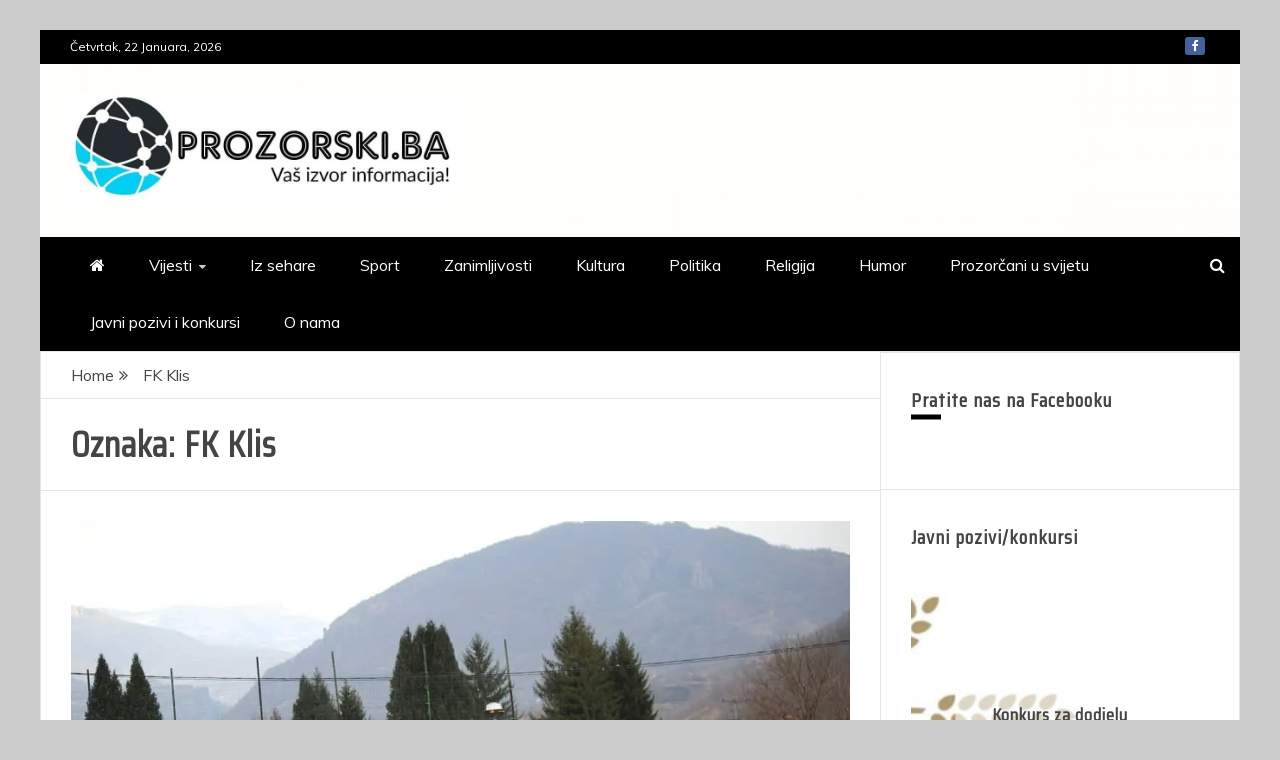

--- FILE ---
content_type: text/html; charset=UTF-8
request_url: https://prozorski.ba/tag/fk-klis/
body_size: 109373
content:
<!doctype html>
<html lang="bs-BA" prefix="og: https://ogp.me/ns#">
<head>
    <meta charset="UTF-8">
    <meta name="viewport" content="width=device-width, initial-scale=1">
    <link rel="profile" href="https://gmpg.org/xfn/11">

    <style>
#wpadminbar #wp-admin-bar-wccp_free_top_button .ab-icon:before {
	content: "\f160";
	color: #02CA02;
	top: 3px;
}
#wpadminbar #wp-admin-bar-wccp_free_top_button .ab-icon {
	transform: rotate(45deg);
}
</style>

<!-- Search Engine Optimization by Rank Math - https://s.rankmath.com/home -->
<title>FK Klis Archives - prozorski.ba</title>
<meta name="robots" content="index, follow, max-snippet:-1, max-video-preview:-1, max-image-preview:large"/>
<link rel="canonical" href="https://prozorski.ba/tag/fk-klis/" />
<meta property="og:locale" content="bs_BA">
<meta property="og:type" content="article">
<meta property="og:title" content="FK Klis Archives - prozorski.ba">
<meta property="og:url" content="https://prozorski.ba/tag/fk-klis/">
<meta property="og:site_name" content="prozorski.ba">
<meta property="og:image" content="https://i1.wp.com/prozorski.ba/wp-content/uploads/2021/03/cropped-received_443687300173974.jpeg">
<meta property="og:image:secure_url" content="https://i1.wp.com/prozorski.ba/wp-content/uploads/2021/03/cropped-received_443687300173974.jpeg">
<meta property="og:image:width" content="926">
<meta property="og:image:height" content="450">
<meta property="og:image:type" content="image/jpeg">
<meta name="twitter:card" content="summary_large_image">
<meta name="twitter:title" content="FK Klis Archives - prozorski.ba">
<meta name="twitter:image" content="https://i1.wp.com/prozorski.ba/wp-content/uploads/2021/03/cropped-received_443687300173974.jpeg">
<script type="application/ld+json" class="rank-math-schema">{"@context":"https://schema.org","@graph":[{"@type":"Person","@id":"https://prozorski.ba/#person","name":"admin","image":{"@type":"ImageObject","url":"https://prozorski.ba/wp-content/uploads/2021/03/cropped-received_443687300173974-1.jpeg"}},{"@type":"WebSite","@id":"https://prozorski.ba/#website","url":"https://prozorski.ba","name":"admin","publisher":{"@id":"https://prozorski.ba/#person"},"inLanguage":"bs-BA"},{"@type":"BreadcrumbList","@id":"https://prozorski.ba/tag/fk-klis/#breadcrumb","itemListElement":[{"@type":"ListItem","position":"1","item":{"@id":"https://prozorski.ba","name":"Home"}},{"@type":"ListItem","position":"2","item":{"@id":"https://prozorski.ba/tag/fk-klis/","name":"FK Klis"}}]},{"@type":"CollectionPage","@id":"https://prozorski.ba/tag/fk-klis/#webpage","url":"https://prozorski.ba/tag/fk-klis/","name":"FK Klis Archives - prozorski.ba","isPartOf":{"@id":"https://prozorski.ba/#website"},"inLanguage":"bs-BA","breadcrumb":{"@id":"https://prozorski.ba/tag/fk-klis/#breadcrumb"}},{"@type":"ItemList","itemListElement":[{"@type":"ListItem","position":"1","url":"https://prozorski.ba/2021/03/14/klis-u-polufinalu-kupa-bosne-i-hercegovine/"}],"mainEntityOfPage":{"@id":"https://prozorski.ba/tag/fk-klis/#webpage"}}]}</script>
<!-- /Rank Math WordPress SEO plugin -->

<link rel='dns-prefetch' href='//maxcdn.bootstrapcdn.com' />
<link rel='dns-prefetch' href='//fonts.googleapis.com' />
<link rel='dns-prefetch' href='//i0.wp.com' />
<link rel='dns-prefetch' href='//i1.wp.com' />
<link rel='dns-prefetch' href='//i2.wp.com' />
<link rel='dns-prefetch' href='//c0.wp.com' />
<link rel="alternate" type="application/rss+xml" title="prozorski.ba &raquo; novosti" href="https://prozorski.ba/feed/" />
<link rel="alternate" type="application/rss+xml" title="prozorski.ba &raquo;  novosti o komentarima" href="https://prozorski.ba/comments/feed/" />
<link rel="alternate" type="application/rss+xml" title="prozorski.ba &raquo; FK Klis  novosti o oznaci" href="https://prozorski.ba/tag/fk-klis/feed/" />
		<!-- This site uses the Google Analytics by MonsterInsights plugin v7.16.2 - Using Analytics tracking - https://www.monsterinsights.com/ -->
							<script src="//www.googletagmanager.com/gtag/js?id=UA-71095839-1"  type="text/javascript" data-cfasync="false"></script>
			<script type="text/javascript" data-cfasync="false">
				var mi_version = '7.16.2';
				var mi_track_user = true;
				var mi_no_track_reason = '';
				
								var disableStr = 'ga-disable-UA-71095839-1';

				/* Function to detect opted out users */
				function __gtagTrackerIsOptedOut() {
					return document.cookie.indexOf( disableStr + '=true' ) > - 1;
				}

				/* Disable tracking if the opt-out cookie exists. */
				if ( __gtagTrackerIsOptedOut() ) {
					window[disableStr] = true;
				}

				/* Opt-out function */
				function __gtagTrackerOptout() {
					document.cookie = disableStr + '=true; expires=Thu, 31 Dec 2099 23:59:59 UTC; path=/';
					window[disableStr] = true;
				}

				if ( 'undefined' === typeof gaOptout ) {
					function gaOptout() {
						__gtagTrackerOptout();
					}
				}
								window.dataLayer = window.dataLayer || [];
				if ( mi_track_user ) {
					function __gtagTracker() {dataLayer.push( arguments );}
					__gtagTracker( 'js', new Date() );
					__gtagTracker( 'set', {
						'developer_id.dZGIzZG' : true,
						                    });
					__gtagTracker( 'config', 'UA-71095839-1', {
						forceSSL:true,link_attribution:true,					} );
										window.gtag = __gtagTracker;										(
						function () {
							/* https://developers.google.com/analytics/devguides/collection/analyticsjs/ */
							/* ga and __gaTracker compatibility shim. */
							var noopfn = function () {
								return null;
							};
							var newtracker = function () {
								return new Tracker();
							};
							var Tracker = function () {
								return null;
							};
							var p = Tracker.prototype;
							p.get = noopfn;
							p.set = noopfn;
							p.send = function (){
								var args = Array.prototype.slice.call(arguments);
								args.unshift( 'send' );
								__gaTracker.apply(null, args);
							};
							var __gaTracker = function () {
								var len = arguments.length;
								if ( len === 0 ) {
									return;
								}
								var f = arguments[len - 1];
								if ( typeof f !== 'object' || f === null || typeof f.hitCallback !== 'function' ) {
									if ( 'send' === arguments[0] ) {
										var hitConverted, hitObject = false, action;
										if ( 'event' === arguments[1] ) {
											if ( 'undefined' !== typeof arguments[3] ) {
												hitObject = {
													'eventAction': arguments[3],
													'eventCategory': arguments[2],
													'eventLabel': arguments[4],
													'value': arguments[5] ? arguments[5] : 1,
												}
											}
										}
										if ( typeof arguments[2] === 'object' ) {
											hitObject = arguments[2];
										}
										if ( 'undefined' !== typeof (
											arguments[1].hitType
										) ) {
											hitObject = arguments[1];
										}
										if ( hitObject ) {
											action = 'timing' === arguments[1].hitType ? 'timing_complete' : hitObject.eventAction;
											hitConverted = mapArgs( hitObject );
											__gtagTracker( 'event', action, hitConverted );
										}
									}
									return;
								}

								function mapArgs( args ) {
									var gaKey, hit = {};
									var gaMap = {
										'eventCategory': 'event_category',
										'eventAction': 'event_action',
										'eventLabel': 'event_label',
										'eventValue': 'event_value',
										'nonInteraction': 'non_interaction',
										'timingCategory': 'event_category',
										'timingVar': 'name',
										'timingValue': 'value',
										'timingLabel': 'event_label',
									};
									for ( gaKey in gaMap ) {
										if ( 'undefined' !== typeof args[gaKey] ) {
											hit[gaMap[gaKey]] = args[gaKey];
										}
									}
									return hit;
								}

								try {
									f.hitCallback();
								} catch ( ex ) {
								}
							};
							__gaTracker.create = newtracker;
							__gaTracker.getByName = newtracker;
							__gaTracker.getAll = function () {
								return [];
							};
							__gaTracker.remove = noopfn;
							__gaTracker.loaded = true;
							window['__gaTracker'] = __gaTracker;
						}
					)();
									} else {
										console.log( "" );
					( function () {
							function __gtagTracker() {
								return null;
							}
							window['__gtagTracker'] = __gtagTracker;
							window['gtag'] = __gtagTracker;
					} )();
									}
			</script>
				<!-- / Google Analytics by MonsterInsights -->
		<style id='wp-img-auto-sizes-contain-inline-css' type='text/css'>
img:is([sizes=auto i],[sizes^="auto," i]){contain-intrinsic-size:3000px 1500px}
/*# sourceURL=wp-img-auto-sizes-contain-inline-css */
</style>
<style id='wp-emoji-styles-inline-css' type='text/css'>

	img.wp-smiley, img.emoji {
		display: inline !important;
		border: none !important;
		box-shadow: none !important;
		height: 1em !important;
		width: 1em !important;
		margin: 0 0.07em !important;
		vertical-align: -0.1em !important;
		background: none !important;
		padding: 0 !important;
	}
/*# sourceURL=wp-emoji-styles-inline-css */
</style>
<style id='wp-block-library-inline-css' type='text/css'>
:root{--wp-block-synced-color:#7a00df;--wp-block-synced-color--rgb:122,0,223;--wp-bound-block-color:var(--wp-block-synced-color);--wp-editor-canvas-background:#ddd;--wp-admin-theme-color:#007cba;--wp-admin-theme-color--rgb:0,124,186;--wp-admin-theme-color-darker-10:#006ba1;--wp-admin-theme-color-darker-10--rgb:0,107,160.5;--wp-admin-theme-color-darker-20:#005a87;--wp-admin-theme-color-darker-20--rgb:0,90,135;--wp-admin-border-width-focus:2px}@media (min-resolution:192dpi){:root{--wp-admin-border-width-focus:1.5px}}.wp-element-button{cursor:pointer}:root .has-very-light-gray-background-color{background-color:#eee}:root .has-very-dark-gray-background-color{background-color:#313131}:root .has-very-light-gray-color{color:#eee}:root .has-very-dark-gray-color{color:#313131}:root .has-vivid-green-cyan-to-vivid-cyan-blue-gradient-background{background:linear-gradient(135deg,#00d084,#0693e3)}:root .has-purple-crush-gradient-background{background:linear-gradient(135deg,#34e2e4,#4721fb 50%,#ab1dfe)}:root .has-hazy-dawn-gradient-background{background:linear-gradient(135deg,#faaca8,#dad0ec)}:root .has-subdued-olive-gradient-background{background:linear-gradient(135deg,#fafae1,#67a671)}:root .has-atomic-cream-gradient-background{background:linear-gradient(135deg,#fdd79a,#004a59)}:root .has-nightshade-gradient-background{background:linear-gradient(135deg,#330968,#31cdcf)}:root .has-midnight-gradient-background{background:linear-gradient(135deg,#020381,#2874fc)}:root{--wp--preset--font-size--normal:16px;--wp--preset--font-size--huge:42px}.has-regular-font-size{font-size:1em}.has-larger-font-size{font-size:2.625em}.has-normal-font-size{font-size:var(--wp--preset--font-size--normal)}.has-huge-font-size{font-size:var(--wp--preset--font-size--huge)}.has-text-align-center{text-align:center}.has-text-align-left{text-align:left}.has-text-align-right{text-align:right}.has-fit-text{white-space:nowrap!important}#end-resizable-editor-section{display:none}.aligncenter{clear:both}.items-justified-left{justify-content:flex-start}.items-justified-center{justify-content:center}.items-justified-right{justify-content:flex-end}.items-justified-space-between{justify-content:space-between}.screen-reader-text{border:0;clip-path:inset(50%);height:1px;margin:-1px;overflow:hidden;padding:0;position:absolute;width:1px;word-wrap:normal!important}.screen-reader-text:focus{background-color:#ddd;clip-path:none;color:#444;display:block;font-size:1em;height:auto;left:5px;line-height:normal;padding:15px 23px 14px;text-decoration:none;top:5px;width:auto;z-index:100000}html :where(.has-border-color){border-style:solid}html :where([style*=border-top-color]){border-top-style:solid}html :where([style*=border-right-color]){border-right-style:solid}html :where([style*=border-bottom-color]){border-bottom-style:solid}html :where([style*=border-left-color]){border-left-style:solid}html :where([style*=border-width]){border-style:solid}html :where([style*=border-top-width]){border-top-style:solid}html :where([style*=border-right-width]){border-right-style:solid}html :where([style*=border-bottom-width]){border-bottom-style:solid}html :where([style*=border-left-width]){border-left-style:solid}html :where(img[class*=wp-image-]){height:auto;max-width:100%}:where(figure){margin:0 0 1em}html :where(.is-position-sticky){--wp-admin--admin-bar--position-offset:var(--wp-admin--admin-bar--height,0px)}@media screen and (max-width:600px){html :where(.is-position-sticky){--wp-admin--admin-bar--position-offset:0px}}
.has-text-align-justify{text-align:justify;}

/*# sourceURL=wp-block-library-inline-css */
</style>
<style id='classic-theme-styles-inline-css' type='text/css'>
/*! This file is auto-generated */
.wp-block-button__link{color:#fff;background-color:#32373c;border-radius:9999px;box-shadow:none;text-decoration:none;padding:calc(.667em + 2px) calc(1.333em + 2px);font-size:1.125em}.wp-block-file__button{background:#32373c;color:#fff;text-decoration:none}
/*# sourceURL=/wp-includes/css/classic-themes.min.css */
</style>
<link rel='stylesheet' id='contact-form-7-css' href='https://prozorski.ba/wp-content/plugins/contact-form-7/includes/css/styles.css?ver=5.4' type='text/css' media='all' />
<link rel='stylesheet' id='simple-share-buttons-adder-font-awesome-css' href='//maxcdn.bootstrapcdn.com/font-awesome/4.3.0/css/font-awesome.min.css?ver=6.9' type='text/css' media='all' />
<link rel='stylesheet' id='monsterinsights-popular-posts-style-css' href='https://prozorski.ba/wp-content/plugins/google-analytics-for-wordpress/assets/css/frontend.min.css?ver=7.16.2' type='text/css' media='all' />
<link rel='stylesheet' id='font-awesome-css' href='https://prozorski.ba/wp-content/themes/engage-mag/candidthemes/assets/framework/Font-Awesome/css/font-awesome.min.css?ver=4.7.0' type='text/css' media='all' />
<link rel='stylesheet' id='slick-css-css' href='https://prozorski.ba/wp-content/themes/engage-mag/candidthemes/assets/framework/slick/slick.css?ver=6.9' type='text/css' media='all' />
<link rel='stylesheet' id='slick-theme-css-css' href='https://prozorski.ba/wp-content/themes/engage-mag/candidthemes/assets/framework/slick/slick-theme.css?ver=6.9' type='text/css' media='all' />
<link rel='stylesheet' id='magnific-popup-css' href='https://prozorski.ba/wp-content/themes/engage-mag/candidthemes/assets/framework/magnific/magnific-popup.css?ver=20151217' type='text/css' media='all' />
<link rel='stylesheet' id='engage-mag-style-css' href='https://prozorski.ba/wp-content/themes/engage-news/style.css?ver=6.9' type='text/css' media='all' />
<style id='engage-mag-style-inline-css' type='text/css'>
.byline, .comments-link { clip: rect(1px, 1px, 1px, 1px); height: 1px; position: absolute; overflow: hidden; width: 1px; }
.site-branding h1, .site-branding p.site-title,.ct-dark-mode .site-title a, .site-title, .site-title a { color: #blank; }.ct-dark-mode .site-title a:hover,.site-title a:hover, .site-title a:visited:hover, .ct-dark-mode .site-title a:visited:hover { color: #cccccc; }.ct-dark-mode .site-branding  .site-description, .site-branding  .site-description { color: #878787; }.entry-content a, .entry-title a:hover, .related-title a:hover, .posts-navigation .nav-previous a:hover, .post-navigation .nav-previous a:hover, .posts-navigation .nav-next a:hover, .post-navigation .nav-next a:hover, #comments .comment-content a:hover, #comments .comment-author a:hover, .offcanvas-menu nav ul.top-menu li a:hover, .offcanvas-menu nav ul.top-menu li.current-menu-item > a, .error-404-title, #engage-mag-breadcrumbs a:hover, .entry-content a.read-more-text:hover, a:hover, a:visited:hover, .widget_engage_mag_category_tabbed_widget.widget ul.ct-nav-tabs li a  { color : #000000; }.candid-refined-post-format, .refined-magazine-featured-block .refined-magazine-col-2 .candid-refined-post-format, .cat-links a,.top-bar,.main-navigation #primary-menu li a:hover, .main-navigation #primary-menu li.current-menu-item > a, .candid-refined-post-format, .engage-mag-featured-block .engage-mag-col-2 .candid-refined-post-format, .trending-title, .search-form input[type=submit], input[type="submit"], ::selection, #toTop, .breadcrumbs span.breadcrumb, article.sticky .engage-mag-content-container, .candid-pagination .page-numbers.current, .candid-pagination .page-numbers:hover, .ct-title-head, .widget-title:before,
.about-author-box .container-title:before, .widget ul.ct-nav-tabs:after, .widget ul.ct-nav-tabs li.ct-title-head:hover, .widget ul.ct-nav-tabs li.ct-title-head.ui-tabs-active, .cat-links a { background-color : #000000; }.candid-refined-post-format, .engage-mag-featured-block .engage-mag-col-2 .candid-refined-post-format, blockquote, .search-form input[type="submit"], input[type="submit"], .candid-pagination .page-numbers { border-color : #000000; }
                    .cat-24 .ct-title-head,
                    .cat-24.widget-title:before,
                     .cat-24 .widget-title:before,
                      .ct-cat-item-24{
                    background: #1eb9bf!important;
                    }
                    
                    .widget_engage_mag_category_tabbed_widget.widget ul.ct-nav-tabs li a.ct-tab-24 {
                    color: #1eb9bf!important;
                    }
                    
                    .cat-25 .ct-title-head,
                    .cat-25.widget-title:before,
                     .cat-25 .widget-title:before,
                      .ct-cat-item-25{
                    background: #a06018!important;
                    }
                    
                    .widget_engage_mag_category_tabbed_widget.widget ul.ct-nav-tabs li a.ct-tab-25 {
                    color: #a06018!important;
                    }
                    
                    .cat-26 .ct-title-head,
                    .cat-26.widget-title:before,
                     .cat-26 .widget-title:before,
                      .ct-cat-item-26{
                    background: #1baa1d!important;
                    }
                    
                    .widget_engage_mag_category_tabbed_widget.widget ul.ct-nav-tabs li a.ct-tab-26 {
                    color: #1baa1d!important;
                    }
                    
                    .cat-27 .ct-title-head,
                    .cat-27.widget-title:before,
                     .cat-27 .widget-title:before,
                      .ct-cat-item-27{
                    background: #dd3333!important;
                    }
                    
                    .widget_engage_mag_category_tabbed_widget.widget ul.ct-nav-tabs li a.ct-tab-27 {
                    color: #dd3333!important;
                    }
                    
                    .cat-28 .ct-title-head,
                    .cat-28.widget-title:before,
                     .cat-28 .widget-title:before,
                      .ct-cat-item-28{
                    background: #341ebf!important;
                    }
                    
                    .widget_engage_mag_category_tabbed_widget.widget ul.ct-nav-tabs li a.ct-tab-28 {
                    color: #341ebf!important;
                    }
                    
                    .cat-29 .ct-title-head,
                    .cat-29.widget-title:before,
                     .cat-29 .widget-title:before,
                      .ct-cat-item-29{
                    background: #bf1e94!important;
                    }
                    
                    .widget_engage_mag_category_tabbed_widget.widget ul.ct-nav-tabs li a.ct-tab-29 {
                    color: #bf1e94!important;
                    }
                    
                    .cat-30 .ct-title-head,
                    .cat-30.widget-title:before,
                     .cat-30 .widget-title:before,
                      .ct-cat-item-30{
                    background: #cece21!important;
                    }
                    
                    .widget_engage_mag_category_tabbed_widget.widget ul.ct-nav-tabs li a.ct-tab-30 {
                    color: #cece21!important;
                    }
                    
                    .cat-31 .ct-title-head,
                    .cat-31.widget-title:before,
                     .cat-31 .widget-title:before,
                      .ct-cat-item-31{
                    background: #19a833!important;
                    }
                    
                    .widget_engage_mag_category_tabbed_widget.widget ul.ct-nav-tabs li a.ct-tab-31 {
                    color: #19a833!important;
                    }
                    
                    .cat-32 .ct-title-head,
                    .cat-32.widget-title:before,
                     .cat-32 .widget-title:before,
                      .ct-cat-item-32{
                    background: #ce21d1!important;
                    }
                    
                    .widget_engage_mag_category_tabbed_widget.widget ul.ct-nav-tabs li a.ct-tab-32 {
                    color: #ce21d1!important;
                    }
                    
                    .cat-33 .ct-title-head,
                    .cat-33.widget-title:before,
                     .cat-33 .widget-title:before,
                      .ct-cat-item-33{
                    background: #6595bf!important;
                    }
                    
                    .widget_engage_mag_category_tabbed_widget.widget ul.ct-nav-tabs li a.ct-tab-33 {
                    color: #6595bf!important;
                    }
                    
                    .cat-41 .ct-title-head,
                    .cat-41.widget-title:before,
                     .cat-41 .widget-title:before,
                      .ct-cat-item-41{
                    background: #769cbf!important;
                    }
                    
                    .widget_engage_mag_category_tabbed_widget.widget ul.ct-nav-tabs li a.ct-tab-41 {
                    color: #769cbf!important;
                    }
                    
                    .cat-42 .ct-title-head,
                    .cat-42.widget-title:before,
                     .cat-42 .widget-title:before,
                      .ct-cat-item-42{
                    background: #5530db!important;
                    }
                    
                    .widget_engage_mag_category_tabbed_widget.widget ul.ct-nav-tabs li a.ct-tab-42 {
                    color: #5530db!important;
                    }
                    
                    .cat-48 .ct-title-head,
                    .cat-48.widget-title:before,
                     .cat-48 .widget-title:before,
                      .ct-cat-item-48{
                    background: #005b8c!important;
                    }
                    
                    .widget_engage_mag_category_tabbed_widget.widget ul.ct-nav-tabs li a.ct-tab-48 {
                    color: #005b8c!important;
                    }
                    .entry-content a {  text-decoration: underline; } .entry-content a.read-more-text { text-decoration: none; } @media (min-width: 1600px){.ct-boxed #page{max-width : 1500px; }}
/*# sourceURL=engage-mag-style-inline-css */
</style>
<link rel='stylesheet' id='engage-news-heading-css' href='//fonts.googleapis.com/css?family=Saira+Condensed%7CMuli&#038;display=swap&#038;ver=6.9' type='text/css' media='all' />
<link rel='stylesheet' id='engage-news-parent-style-css' href='https://prozorski.ba/wp-content/themes/engage-mag/style.css?ver=6.9' type='text/css' media='all' />
<link rel='stylesheet' id='engage-news-style-css' href='https://prozorski.ba/wp-content/themes/engage-news/style.css?ver=6.9' type='text/css' media='all' />
<style id='engage-news-style-inline-css' type='text/css'>
.entry-content a, .entry-title a:hover, .related-title a:hover, .posts-navigation .nav-previous a:hover, .post-navigation .nav-previous a:hover, .posts-navigation .nav-next a:hover, .post-navigation .nav-next a:hover, #comments .comment-content a:hover, #comments .comment-author a:hover, .offcanvas-menu nav ul.top-menu li a:hover, .offcanvas-menu nav ul.top-menu li.current-menu-item > a, .error-404-title, #engage-mag-breadcrumbs a:hover, .entry-content a.read-more-text:hover, a:hover, a:visited:hover, .widget_engage_mag_category_tabbed_widget.widget ul.ct-nav-tabs li a  { color : #000000; }.candid-refined-post-format, .refined-magazine-featured-block .refined-magazine-col-2 .candid-refined-post-format, .top-bar,.main-navigation #primary-menu li a:hover, .main-navigation #primary-menu li.current-menu-item > a, .candid-refined-post-format, .engage-mag-featured-block .engage-mag-col-2 .candid-refined-post-format, .trending-title, .search-form input[type=submit], input[type="submit"], ::selection, #toTop, .breadcrumbs span.breadcrumb, article.sticky .engage-mag-content-container, .candid-pagination .page-numbers.current, .candid-pagination .page-numbers:hover, .ct-title-head, .widget-title:before,
.about-author-box .container-title:before, .widget ul.ct-nav-tabs:after, .widget ul.ct-nav-tabs li.ct-title-head:hover, .widget ul.ct-nav-tabs li.ct-title-head.ui-tabs-active { background-color : #000000; }.candid-refined-post-format, .engage-mag-featured-block .engage-mag-col-2 .candid-refined-post-format, blockquote, .search-form input[type="submit"], input[type="submit"], .candid-pagination .page-numbers { border-color : #000000; }.cat-links a { border-color : #000000; }
                    .cat-24 .ct-title-head,
                    .cat-24.widget-title:before,
                     .cat-24 .widget-title:before,
                      .ct-cat-item-24{
                    border-color: #1eb9bf!important;
                    background-color: transparent !important;
                    }
                    
                    .widget_engage_mag_category_tabbed_widget.widget ul.ct-nav-tabs li a.ct-tab-24 {
                    color: #1eb9bf!important;
                    }
                    
                    .cat-25 .ct-title-head,
                    .cat-25.widget-title:before,
                     .cat-25 .widget-title:before,
                      .ct-cat-item-25{
                    border-color: #a06018!important;
                    background-color: transparent !important;
                    }
                    
                    .widget_engage_mag_category_tabbed_widget.widget ul.ct-nav-tabs li a.ct-tab-25 {
                    color: #a06018!important;
                    }
                    
                    .cat-26 .ct-title-head,
                    .cat-26.widget-title:before,
                     .cat-26 .widget-title:before,
                      .ct-cat-item-26{
                    border-color: #1baa1d!important;
                    background-color: transparent !important;
                    }
                    
                    .widget_engage_mag_category_tabbed_widget.widget ul.ct-nav-tabs li a.ct-tab-26 {
                    color: #1baa1d!important;
                    }
                    
                    .cat-27 .ct-title-head,
                    .cat-27.widget-title:before,
                     .cat-27 .widget-title:before,
                      .ct-cat-item-27{
                    border-color: #dd3333!important;
                    background-color: transparent !important;
                    }
                    
                    .widget_engage_mag_category_tabbed_widget.widget ul.ct-nav-tabs li a.ct-tab-27 {
                    color: #dd3333!important;
                    }
                    
                    .cat-28 .ct-title-head,
                    .cat-28.widget-title:before,
                     .cat-28 .widget-title:before,
                      .ct-cat-item-28{
                    border-color: #341ebf!important;
                    background-color: transparent !important;
                    }
                    
                    .widget_engage_mag_category_tabbed_widget.widget ul.ct-nav-tabs li a.ct-tab-28 {
                    color: #341ebf!important;
                    }
                    
                    .cat-29 .ct-title-head,
                    .cat-29.widget-title:before,
                     .cat-29 .widget-title:before,
                      .ct-cat-item-29{
                    border-color: #bf1e94!important;
                    background-color: transparent !important;
                    }
                    
                    .widget_engage_mag_category_tabbed_widget.widget ul.ct-nav-tabs li a.ct-tab-29 {
                    color: #bf1e94!important;
                    }
                    
                    .cat-30 .ct-title-head,
                    .cat-30.widget-title:before,
                     .cat-30 .widget-title:before,
                      .ct-cat-item-30{
                    border-color: #cece21!important;
                    background-color: transparent !important;
                    }
                    
                    .widget_engage_mag_category_tabbed_widget.widget ul.ct-nav-tabs li a.ct-tab-30 {
                    color: #cece21!important;
                    }
                    
                    .cat-31 .ct-title-head,
                    .cat-31.widget-title:before,
                     .cat-31 .widget-title:before,
                      .ct-cat-item-31{
                    border-color: #19a833!important;
                    background-color: transparent !important;
                    }
                    
                    .widget_engage_mag_category_tabbed_widget.widget ul.ct-nav-tabs li a.ct-tab-31 {
                    color: #19a833!important;
                    }
                    
                    .cat-32 .ct-title-head,
                    .cat-32.widget-title:before,
                     .cat-32 .widget-title:before,
                      .ct-cat-item-32{
                    border-color: #ce21d1!important;
                    background-color: transparent !important;
                    }
                    
                    .widget_engage_mag_category_tabbed_widget.widget ul.ct-nav-tabs li a.ct-tab-32 {
                    color: #ce21d1!important;
                    }
                    
                    .cat-33 .ct-title-head,
                    .cat-33.widget-title:before,
                     .cat-33 .widget-title:before,
                      .ct-cat-item-33{
                    border-color: #6595bf!important;
                    background-color: transparent !important;
                    }
                    
                    .widget_engage_mag_category_tabbed_widget.widget ul.ct-nav-tabs li a.ct-tab-33 {
                    color: #6595bf!important;
                    }
                    
                    .cat-41 .ct-title-head,
                    .cat-41.widget-title:before,
                     .cat-41 .widget-title:before,
                      .ct-cat-item-41{
                    border-color: #769cbf!important;
                    background-color: transparent !important;
                    }
                    
                    .widget_engage_mag_category_tabbed_widget.widget ul.ct-nav-tabs li a.ct-tab-41 {
                    color: #769cbf!important;
                    }
                    
                    .cat-42 .ct-title-head,
                    .cat-42.widget-title:before,
                     .cat-42 .widget-title:before,
                      .ct-cat-item-42{
                    border-color: #5530db!important;
                    background-color: transparent !important;
                    }
                    
                    .widget_engage_mag_category_tabbed_widget.widget ul.ct-nav-tabs li a.ct-tab-42 {
                    color: #5530db!important;
                    }
                    
                    .cat-48 .ct-title-head,
                    .cat-48.widget-title:before,
                     .cat-48 .widget-title:before,
                      .ct-cat-item-48{
                    border-color: #005b8c!important;
                    background-color: transparent !important;
                    }
                    
                    .widget_engage_mag_category_tabbed_widget.widget ul.ct-nav-tabs li a.ct-tab-48 {
                    color: #005b8c!important;
                    }
                    
                    .top-footer {
                    background-color: #000000;
                    }
                                        
                    footer .site-info {
                    background-color: #000000;
                    }
                    
/*# sourceURL=engage-news-style-inline-css */
</style>
<link rel='stylesheet' id='jetpack_css-css' href='https://c0.wp.com/p/jetpack/9.5.5/css/jetpack.css' type='text/css' media='all' />
<script type="text/javascript" id="monsterinsights-frontend-script-js-extra">
/* <![CDATA[ */
var monsterinsights_frontend = {"js_events_tracking":"true","download_extensions":"doc,pdf,ppt,zip,xls,docx,pptx,xlsx","inbound_paths":"[{\"path\":\"\\/go\\/\",\"label\":\"affiliate\"},{\"path\":\"\\/recommend\\/\",\"label\":\"affiliate\"}]","home_url":"https://prozorski.ba","hash_tracking":"false","ua":"UA-71095839-1"};
//# sourceURL=monsterinsights-frontend-script-js-extra
/* ]]> */
</script>
<script type="text/javascript" src="https://prozorski.ba/wp-content/plugins/google-analytics-for-wordpress/assets/js/frontend-gtag.min.js?ver=7.16.2" id="monsterinsights-frontend-script-js"></script>
<script type="text/javascript" src="https://c0.wp.com/c/6.9/wp-includes/js/jquery/jquery.min.js" id="jquery-core-js"></script>
<script type="text/javascript" src="https://c0.wp.com/c/6.9/wp-includes/js/jquery/jquery-migrate.min.js" id="jquery-migrate-js"></script>
<script type="text/javascript" src="https://prozorski.ba/wp-content/themes/engage-mag/candidthemes/assets/framework/magnific/jquery.magnific-popup.js?ver=20151215" id="magnific-popup-js"></script>
<link rel="https://api.w.org/" href="https://prozorski.ba/wp-json/" /><link rel="alternate" title="JSON" type="application/json" href="https://prozorski.ba/wp-json/wp/v2/tags/34" /><link rel="EditURI" type="application/rsd+xml" title="RSD" href="https://prozorski.ba/xmlrpc.php?rsd" />
<meta name="generator" content="WordPress 6.9" />
<script id="wpcp_disable_selection" type="text/javascript">
var image_save_msg='You are not allowed to save images!';
	var no_menu_msg='Context Menu disabled!';
	var smessage = "Content is protected !!";

function disableEnterKey(e)
{
	var elemtype = e.target.tagName;
	
	elemtype = elemtype.toUpperCase();
	
	if (elemtype == "TEXT" || elemtype == "TEXTAREA" || elemtype == "INPUT" || elemtype == "PASSWORD" || elemtype == "SELECT" || elemtype == "OPTION" || elemtype == "EMBED")
	{
		elemtype = 'TEXT';
	}
	
	if (e.ctrlKey){
     var key;
     if(window.event)
          key = window.event.keyCode;     //IE
     else
          key = e.which;     //firefox (97)
    //if (key != 17) alert(key);
     if (elemtype!= 'TEXT' && (key == 97 || key == 65 || key == 67 || key == 99 || key == 88 || key == 120 || key == 26 || key == 85  || key == 86 || key == 83 || key == 43 || key == 73))
     {
		if(wccp_free_iscontenteditable(e)) return true;
		show_wpcp_message('You are not allowed to copy content or view source');
		return false;
     }else
     	return true;
     }
}


/*For contenteditable tags*/
function wccp_free_iscontenteditable(e)
{
	var e = e || window.event; // also there is no e.target property in IE. instead IE uses window.event.srcElement
  	
	var target = e.target || e.srcElement;

	var elemtype = e.target.nodeName;
	
	elemtype = elemtype.toUpperCase();
	
	var iscontenteditable = "false";
		
	if(typeof target.getAttribute!="undefined" ) iscontenteditable = target.getAttribute("contenteditable"); // Return true or false as string
	
	var iscontenteditable2 = false;
	
	if(typeof target.isContentEditable!="undefined" ) iscontenteditable2 = target.isContentEditable; // Return true or false as boolean

	if(target.parentElement.isContentEditable) iscontenteditable2 = true;
	
	if (iscontenteditable == "true" || iscontenteditable2 == true)
	{
		if(typeof target.style!="undefined" ) target.style.cursor = "text";
		
		return true;
	}
}

////////////////////////////////////
function disable_copy(e)
{	
	var e = e || window.event; // also there is no e.target property in IE. instead IE uses window.event.srcElement
	
	var elemtype = e.target.tagName;
	
	elemtype = elemtype.toUpperCase();
	
	if (elemtype == "TEXT" || elemtype == "TEXTAREA" || elemtype == "INPUT" || elemtype == "PASSWORD" || elemtype == "SELECT" || elemtype == "OPTION" || elemtype == "EMBED")
	{
		elemtype = 'TEXT';
	}
	
	if(wccp_free_iscontenteditable(e)) return true;
	
	var isSafari = /Safari/.test(navigator.userAgent) && /Apple Computer/.test(navigator.vendor);
	
	var checker_IMG = '';
	if (elemtype == "IMG" && checker_IMG == 'checked' && e.detail >= 2) {show_wpcp_message(alertMsg_IMG);return false;}
	if (elemtype != "TEXT")
	{
		if (smessage !== "" && e.detail == 2)
			show_wpcp_message(smessage);
		
		if (isSafari)
			return true;
		else
			return false;
	}	
}

//////////////////////////////////////////
function disable_copy_ie()
{
	var e = e || window.event;
	var elemtype = window.event.srcElement.nodeName;
	elemtype = elemtype.toUpperCase();
	if(wccp_free_iscontenteditable(e)) return true;
	if (elemtype == "IMG") {show_wpcp_message(alertMsg_IMG);return false;}
	if (elemtype != "TEXT" && elemtype != "TEXTAREA" && elemtype != "INPUT" && elemtype != "PASSWORD" && elemtype != "SELECT" && elemtype != "OPTION" && elemtype != "EMBED")
	{
		return false;
	}
}	
function reEnable()
{
	return true;
}
document.onkeydown = disableEnterKey;
document.onselectstart = disable_copy_ie;
if(navigator.userAgent.indexOf('MSIE')==-1)
{
	document.onmousedown = disable_copy;
	document.onclick = reEnable;
}
function disableSelection(target)
{
    //For IE This code will work
    if (typeof target.onselectstart!="undefined")
    target.onselectstart = disable_copy_ie;
    
    //For Firefox This code will work
    else if (typeof target.style.MozUserSelect!="undefined")
    {target.style.MozUserSelect="none";}
    
    //All other  (ie: Opera) This code will work
    else
    target.onmousedown=function(){return false}
    target.style.cursor = "default";
}
//Calling the JS function directly just after body load
window.onload = function(){disableSelection(document.body);};

//////////////////special for safari Start////////////////
var onlongtouch;
var timer;
var touchduration = 1000; //length of time we want the user to touch before we do something

var elemtype = "";
function touchstart(e) {
	var e = e || window.event;
  // also there is no e.target property in IE.
  // instead IE uses window.event.srcElement
  	var target = e.target || e.srcElement;
	
	elemtype = window.event.srcElement.nodeName;
	
	elemtype = elemtype.toUpperCase();
	
	if(!wccp_pro_is_passive()) e.preventDefault();
	if (!timer) {
		timer = setTimeout(onlongtouch, touchduration);
	}
}

function touchend() {
    //stops short touches from firing the event
    if (timer) {
        clearTimeout(timer);
        timer = null;
    }
	onlongtouch();
}

onlongtouch = function(e) { //this will clear the current selection if anything selected
	
	if (elemtype != "TEXT" && elemtype != "TEXTAREA" && elemtype != "INPUT" && elemtype != "PASSWORD" && elemtype != "SELECT" && elemtype != "EMBED" && elemtype != "OPTION")	
	{
		if (window.getSelection) {
			if (window.getSelection().empty) {  // Chrome
			window.getSelection().empty();
			} else if (window.getSelection().removeAllRanges) {  // Firefox
			window.getSelection().removeAllRanges();
			}
		} else if (document.selection) {  // IE?
			document.selection.empty();
		}
		return false;
	}
};

document.addEventListener("DOMContentLoaded", function(event) { 
    window.addEventListener("touchstart", touchstart, false);
    window.addEventListener("touchend", touchend, false);
});

function wccp_pro_is_passive() {

  var cold = false,
  hike = function() {};

  try {
	  const object1 = {};
  var aid = Object.defineProperty(object1, 'passive', {
  get() {cold = true}
  });
  window.addEventListener('test', hike, aid);
  window.removeEventListener('test', hike, aid);
  } catch (e) {}

  return cold;
}
/*special for safari End*/
</script>
<script id="wpcp_disable_Right_Click" type="text/javascript">
document.ondragstart = function() { return false;}
	function nocontext(e) {
	   return false;
	}
	document.oncontextmenu = nocontext;
</script>
<style>
.unselectable
{
-moz-user-select:none;
-webkit-user-select:none;
cursor: default;
}
html
{
-webkit-touch-callout: none;
-webkit-user-select: none;
-khtml-user-select: none;
-moz-user-select: none;
-ms-user-select: none;
user-select: none;
-webkit-tap-highlight-color: rgba(0,0,0,0);
}
</style>
<script id="wpcp_css_disable_selection" type="text/javascript">
var e = document.getElementsByTagName('body')[0];
if(e)
{
	e.setAttribute('unselectable',on);
}
</script>
<style type='text/css'>img#wpstats{display:none}</style>		<style type="text/css">
					.site-title,
			.site-description {
				position: absolute;
				clip: rect(1px, 1px, 1px, 1px);
			}
        			.site-title a, .site-title{
				color: #blank;
			}
		</style>
		<style type="text/css" id="custom-background-css">
body.custom-background { background-color: #cccccc; }
</style>
	<link rel="icon" href="https://i0.wp.com/prozorski.ba/wp-content/uploads/2021/03/cropped-cropped-received_443687300173974.jpeg?fit=32%2C32&#038;ssl=1" sizes="32x32" />
<link rel="icon" href="https://i0.wp.com/prozorski.ba/wp-content/uploads/2021/03/cropped-cropped-received_443687300173974.jpeg?fit=192%2C192&#038;ssl=1" sizes="192x192" />
<link rel="apple-touch-icon" href="https://i0.wp.com/prozorski.ba/wp-content/uploads/2021/03/cropped-cropped-received_443687300173974.jpeg?fit=180%2C180&#038;ssl=1" />
<meta name="msapplication-TileImage" content="https://i0.wp.com/prozorski.ba/wp-content/uploads/2021/03/cropped-cropped-received_443687300173974.jpeg?fit=270%2C270&#038;ssl=1" />
<style id='global-styles-inline-css' type='text/css'>
:root{--wp--preset--aspect-ratio--square: 1;--wp--preset--aspect-ratio--4-3: 4/3;--wp--preset--aspect-ratio--3-4: 3/4;--wp--preset--aspect-ratio--3-2: 3/2;--wp--preset--aspect-ratio--2-3: 2/3;--wp--preset--aspect-ratio--16-9: 16/9;--wp--preset--aspect-ratio--9-16: 9/16;--wp--preset--color--black: #000000;--wp--preset--color--cyan-bluish-gray: #abb8c3;--wp--preset--color--white: #ffffff;--wp--preset--color--pale-pink: #f78da7;--wp--preset--color--vivid-red: #cf2e2e;--wp--preset--color--luminous-vivid-orange: #ff6900;--wp--preset--color--luminous-vivid-amber: #fcb900;--wp--preset--color--light-green-cyan: #7bdcb5;--wp--preset--color--vivid-green-cyan: #00d084;--wp--preset--color--pale-cyan-blue: #8ed1fc;--wp--preset--color--vivid-cyan-blue: #0693e3;--wp--preset--color--vivid-purple: #9b51e0;--wp--preset--gradient--vivid-cyan-blue-to-vivid-purple: linear-gradient(135deg,rgb(6,147,227) 0%,rgb(155,81,224) 100%);--wp--preset--gradient--light-green-cyan-to-vivid-green-cyan: linear-gradient(135deg,rgb(122,220,180) 0%,rgb(0,208,130) 100%);--wp--preset--gradient--luminous-vivid-amber-to-luminous-vivid-orange: linear-gradient(135deg,rgb(252,185,0) 0%,rgb(255,105,0) 100%);--wp--preset--gradient--luminous-vivid-orange-to-vivid-red: linear-gradient(135deg,rgb(255,105,0) 0%,rgb(207,46,46) 100%);--wp--preset--gradient--very-light-gray-to-cyan-bluish-gray: linear-gradient(135deg,rgb(238,238,238) 0%,rgb(169,184,195) 100%);--wp--preset--gradient--cool-to-warm-spectrum: linear-gradient(135deg,rgb(74,234,220) 0%,rgb(151,120,209) 20%,rgb(207,42,186) 40%,rgb(238,44,130) 60%,rgb(251,105,98) 80%,rgb(254,248,76) 100%);--wp--preset--gradient--blush-light-purple: linear-gradient(135deg,rgb(255,206,236) 0%,rgb(152,150,240) 100%);--wp--preset--gradient--blush-bordeaux: linear-gradient(135deg,rgb(254,205,165) 0%,rgb(254,45,45) 50%,rgb(107,0,62) 100%);--wp--preset--gradient--luminous-dusk: linear-gradient(135deg,rgb(255,203,112) 0%,rgb(199,81,192) 50%,rgb(65,88,208) 100%);--wp--preset--gradient--pale-ocean: linear-gradient(135deg,rgb(255,245,203) 0%,rgb(182,227,212) 50%,rgb(51,167,181) 100%);--wp--preset--gradient--electric-grass: linear-gradient(135deg,rgb(202,248,128) 0%,rgb(113,206,126) 100%);--wp--preset--gradient--midnight: linear-gradient(135deg,rgb(2,3,129) 0%,rgb(40,116,252) 100%);--wp--preset--font-size--small: 13px;--wp--preset--font-size--medium: 20px;--wp--preset--font-size--large: 36px;--wp--preset--font-size--x-large: 42px;--wp--preset--spacing--20: 0.44rem;--wp--preset--spacing--30: 0.67rem;--wp--preset--spacing--40: 1rem;--wp--preset--spacing--50: 1.5rem;--wp--preset--spacing--60: 2.25rem;--wp--preset--spacing--70: 3.38rem;--wp--preset--spacing--80: 5.06rem;--wp--preset--shadow--natural: 6px 6px 9px rgba(0, 0, 0, 0.2);--wp--preset--shadow--deep: 12px 12px 50px rgba(0, 0, 0, 0.4);--wp--preset--shadow--sharp: 6px 6px 0px rgba(0, 0, 0, 0.2);--wp--preset--shadow--outlined: 6px 6px 0px -3px rgb(255, 255, 255), 6px 6px rgb(0, 0, 0);--wp--preset--shadow--crisp: 6px 6px 0px rgb(0, 0, 0);}:where(.is-layout-flex){gap: 0.5em;}:where(.is-layout-grid){gap: 0.5em;}body .is-layout-flex{display: flex;}.is-layout-flex{flex-wrap: wrap;align-items: center;}.is-layout-flex > :is(*, div){margin: 0;}body .is-layout-grid{display: grid;}.is-layout-grid > :is(*, div){margin: 0;}:where(.wp-block-columns.is-layout-flex){gap: 2em;}:where(.wp-block-columns.is-layout-grid){gap: 2em;}:where(.wp-block-post-template.is-layout-flex){gap: 1.25em;}:where(.wp-block-post-template.is-layout-grid){gap: 1.25em;}.has-black-color{color: var(--wp--preset--color--black) !important;}.has-cyan-bluish-gray-color{color: var(--wp--preset--color--cyan-bluish-gray) !important;}.has-white-color{color: var(--wp--preset--color--white) !important;}.has-pale-pink-color{color: var(--wp--preset--color--pale-pink) !important;}.has-vivid-red-color{color: var(--wp--preset--color--vivid-red) !important;}.has-luminous-vivid-orange-color{color: var(--wp--preset--color--luminous-vivid-orange) !important;}.has-luminous-vivid-amber-color{color: var(--wp--preset--color--luminous-vivid-amber) !important;}.has-light-green-cyan-color{color: var(--wp--preset--color--light-green-cyan) !important;}.has-vivid-green-cyan-color{color: var(--wp--preset--color--vivid-green-cyan) !important;}.has-pale-cyan-blue-color{color: var(--wp--preset--color--pale-cyan-blue) !important;}.has-vivid-cyan-blue-color{color: var(--wp--preset--color--vivid-cyan-blue) !important;}.has-vivid-purple-color{color: var(--wp--preset--color--vivid-purple) !important;}.has-black-background-color{background-color: var(--wp--preset--color--black) !important;}.has-cyan-bluish-gray-background-color{background-color: var(--wp--preset--color--cyan-bluish-gray) !important;}.has-white-background-color{background-color: var(--wp--preset--color--white) !important;}.has-pale-pink-background-color{background-color: var(--wp--preset--color--pale-pink) !important;}.has-vivid-red-background-color{background-color: var(--wp--preset--color--vivid-red) !important;}.has-luminous-vivid-orange-background-color{background-color: var(--wp--preset--color--luminous-vivid-orange) !important;}.has-luminous-vivid-amber-background-color{background-color: var(--wp--preset--color--luminous-vivid-amber) !important;}.has-light-green-cyan-background-color{background-color: var(--wp--preset--color--light-green-cyan) !important;}.has-vivid-green-cyan-background-color{background-color: var(--wp--preset--color--vivid-green-cyan) !important;}.has-pale-cyan-blue-background-color{background-color: var(--wp--preset--color--pale-cyan-blue) !important;}.has-vivid-cyan-blue-background-color{background-color: var(--wp--preset--color--vivid-cyan-blue) !important;}.has-vivid-purple-background-color{background-color: var(--wp--preset--color--vivid-purple) !important;}.has-black-border-color{border-color: var(--wp--preset--color--black) !important;}.has-cyan-bluish-gray-border-color{border-color: var(--wp--preset--color--cyan-bluish-gray) !important;}.has-white-border-color{border-color: var(--wp--preset--color--white) !important;}.has-pale-pink-border-color{border-color: var(--wp--preset--color--pale-pink) !important;}.has-vivid-red-border-color{border-color: var(--wp--preset--color--vivid-red) !important;}.has-luminous-vivid-orange-border-color{border-color: var(--wp--preset--color--luminous-vivid-orange) !important;}.has-luminous-vivid-amber-border-color{border-color: var(--wp--preset--color--luminous-vivid-amber) !important;}.has-light-green-cyan-border-color{border-color: var(--wp--preset--color--light-green-cyan) !important;}.has-vivid-green-cyan-border-color{border-color: var(--wp--preset--color--vivid-green-cyan) !important;}.has-pale-cyan-blue-border-color{border-color: var(--wp--preset--color--pale-cyan-blue) !important;}.has-vivid-cyan-blue-border-color{border-color: var(--wp--preset--color--vivid-cyan-blue) !important;}.has-vivid-purple-border-color{border-color: var(--wp--preset--color--vivid-purple) !important;}.has-vivid-cyan-blue-to-vivid-purple-gradient-background{background: var(--wp--preset--gradient--vivid-cyan-blue-to-vivid-purple) !important;}.has-light-green-cyan-to-vivid-green-cyan-gradient-background{background: var(--wp--preset--gradient--light-green-cyan-to-vivid-green-cyan) !important;}.has-luminous-vivid-amber-to-luminous-vivid-orange-gradient-background{background: var(--wp--preset--gradient--luminous-vivid-amber-to-luminous-vivid-orange) !important;}.has-luminous-vivid-orange-to-vivid-red-gradient-background{background: var(--wp--preset--gradient--luminous-vivid-orange-to-vivid-red) !important;}.has-very-light-gray-to-cyan-bluish-gray-gradient-background{background: var(--wp--preset--gradient--very-light-gray-to-cyan-bluish-gray) !important;}.has-cool-to-warm-spectrum-gradient-background{background: var(--wp--preset--gradient--cool-to-warm-spectrum) !important;}.has-blush-light-purple-gradient-background{background: var(--wp--preset--gradient--blush-light-purple) !important;}.has-blush-bordeaux-gradient-background{background: var(--wp--preset--gradient--blush-bordeaux) !important;}.has-luminous-dusk-gradient-background{background: var(--wp--preset--gradient--luminous-dusk) !important;}.has-pale-ocean-gradient-background{background: var(--wp--preset--gradient--pale-ocean) !important;}.has-electric-grass-gradient-background{background: var(--wp--preset--gradient--electric-grass) !important;}.has-midnight-gradient-background{background: var(--wp--preset--gradient--midnight) !important;}.has-small-font-size{font-size: var(--wp--preset--font-size--small) !important;}.has-medium-font-size{font-size: var(--wp--preset--font-size--medium) !important;}.has-large-font-size{font-size: var(--wp--preset--font-size--large) !important;}.has-x-large-font-size{font-size: var(--wp--preset--font-size--x-large) !important;}
/*# sourceURL=global-styles-inline-css */
</style>
</head>
<body data-rsssl=1 class="archive tag tag-fk-klis tag-34 custom-background wp-custom-logo wp-embed-responsive wp-theme-engage-mag wp-child-theme-engage-news td-standard-pack unselectable hfeed ct-bg ct-boxed ct-sticky-sidebar right-sidebar author-hidden comment-hidden" itemtype="https://schema.org/Blog" itemscope>
<div id="page" class="site">
            <a class="skip-link screen-reader-text"
           href="#content">Skip to content</a>
                    <!-- Preloader -->
            <div id="loader-wrapper">
                <div class="loader">
                    <span></span>
                    <span></span>
                    <span></span>
                    <span></span>
                    <span></span>
                </div>
            </div>
                <header id="masthead" class="site-header" itemtype="https://schema.org/WPHeader" itemscope>
                <div class="overlay"></div>
                <div class="top-bar">
        <a href="#" class="ct-show-hide-top"> <i class="fa fa-chevron-down"></i> </a>
        <div class="container-inner clearfix">

            <div class="top-left-col clearfix">

        
            <div class="ct-clock float-left">
                <div id="ct-date">
                    Četvrtak, 22 Januara, 2026                </div>
            </div>

        
        </div>

                <div class="top-right-col clearfix">
                    <div class="engage-mag-social-top">
                <div class="menu-social-container">
                    <ul id="menu-social-1" class="engage-mag-menu-social"><li id="menu-item-506" class="menu-item menu-item-type-custom menu-item-object-custom menu-item-506"><a href="https://www.facebook.com/prozorski.ba">Facebook</a></li>
</ul>                </div>
            </div> <!-- .engage-mag-social-top -->

                </div> <!-- .top-right-col -->
                </div> <!-- .container-inner -->
        </div> <!-- .top-bar -->

                            <div class="logo-wrapper-block" style="background-image: url(https://prozorski.ba/wp-content/uploads/2021/03/cropped-white.jpg);">
                    <div class="container-inner clearfix logo-wrapper-container">
        <div class="logo-wrapper float-left">
            <div class="site-branding">

                <div class="engage-mag-logo-container">
                    <a href="https://prozorski.ba/" class="custom-logo-link" rel="home"><img width="888" height="242" src="https://i0.wp.com/prozorski.ba/wp-content/uploads/2021/03/cropped-logo.jpeg?fit=888%2C242&amp;ssl=1" class="custom-logo" alt="prozorski.ba" decoding="async" fetchpriority="high" srcset="https://i0.wp.com/prozorski.ba/wp-content/uploads/2021/03/cropped-logo.jpeg?w=888&amp;ssl=1 888w, https://i0.wp.com/prozorski.ba/wp-content/uploads/2021/03/cropped-logo.jpeg?resize=300%2C82&amp;ssl=1 300w, https://i0.wp.com/prozorski.ba/wp-content/uploads/2021/03/cropped-logo.jpeg?resize=768%2C209&amp;ssl=1 768w" sizes="(max-width: 888px) 100vw, 888px" /></a>                        <p class="site-title"><a href="https://prozorski.ba/"
                                                 rel="home">prozorski.ba</a></p>
                                            <p class="site-description">Vaš izvor informacija </p>
                                    </div> <!-- engage-mag-logo-container -->
            </div><!-- .site-branding -->
        </div> <!-- .logo-wrapper -->
                </div> <!-- .container-inner -->
        </div> <!-- .logo-wrapper-block -->
                <div class="engage-mag-menu-container sticky-header">
            <div class="container-inner clearfix">
                <nav id="site-navigation"
                     class="main-navigation" itemtype="https://schema.org/SiteNavigationElement" itemscope>
                    <div class="navbar-header clearfix">
                        <button class="menu-toggle" aria-controls="primary-menu" aria-expanded="false">
                            <span> </span>
                        </button>
                    </div>
                    <ul id="primary-menu" class="nav navbar-nav nav-menu">
                                                    <li class=""><a href="https://prozorski.ba/">
                                    <i class="fa fa-home"></i> </a></li>
                                                <li id="menu-item-194" class="menu-item menu-item-type-taxonomy menu-item-object-category menu-item-has-children menu-item-194"><a href="https://prozorski.ba/category/vijesti/">Vijesti</a>
<ul class="sub-menu">
	<li id="menu-item-528" class="menu-item menu-item-type-taxonomy menu-item-object-category menu-item-528"><a href="https://prozorski.ba/category/vijesti/lokalno/">Lokalno</a></li>
	<li id="menu-item-196" class="menu-item menu-item-type-taxonomy menu-item-object-category menu-item-196"><a href="https://prozorski.ba/category/vijesti/kanton/">Kanton</a></li>
	<li id="menu-item-195" class="menu-item menu-item-type-taxonomy menu-item-object-category menu-item-195"><a href="https://prozorski.ba/category/vijesti/bih/">BiH</a></li>
</ul>
</li>
<li id="menu-item-197" class="menu-item menu-item-type-taxonomy menu-item-object-category menu-item-197"><a href="https://prozorski.ba/category/iz-sehare/">Iz sehare</a></li>
<li id="menu-item-386" class="menu-item menu-item-type-taxonomy menu-item-object-category menu-item-386"><a href="https://prozorski.ba/category/sport/">Sport</a></li>
<li id="menu-item-202" class="menu-item menu-item-type-taxonomy menu-item-object-category menu-item-202"><a href="https://prozorski.ba/category/zanimljivosti/">Zanimljivosti</a></li>
<li id="menu-item-198" class="menu-item menu-item-type-taxonomy menu-item-object-category menu-item-198"><a href="https://prozorski.ba/category/kultura/">Kultura</a></li>
<li id="menu-item-199" class="menu-item menu-item-type-taxonomy menu-item-object-category menu-item-199"><a href="https://prozorski.ba/category/politika/">Politika</a></li>
<li id="menu-item-200" class="menu-item menu-item-type-taxonomy menu-item-object-category menu-item-200"><a href="https://prozorski.ba/category/religija/">Religija</a></li>
<li id="menu-item-268" class="menu-item menu-item-type-taxonomy menu-item-object-category menu-item-268"><a href="https://prozorski.ba/category/humor/">Humor</a></li>
<li id="menu-item-269" class="menu-item menu-item-type-taxonomy menu-item-object-category menu-item-269"><a href="https://prozorski.ba/category/prozorcani-u-svijetu/">Prozorčani u svijetu</a></li>
<li id="menu-item-606" class="menu-item menu-item-type-taxonomy menu-item-object-category menu-item-606"><a href="https://prozorski.ba/category/javni-pozivi/">Javni pozivi i konkursi</a></li>
<li id="menu-item-527" class="menu-item menu-item-type-post_type menu-item-object-page menu-item-527"><a href="https://prozorski.ba/o-nama-2/">O nama</a></li>
                    </ul>
                </nav><!-- #site-navigation -->

                                    <div class="ct-menu-search"><a class="search-icon-box" href="#"> <i class="fa fa-search"></i>
                        </a></div>
                    <div class="top-bar-search">
                        <form role="search" method="get" class="search-form" action="https://prozorski.ba/">
				<label>
					<span class="screen-reader-text">Pretraga:</span>
					<input type="search" class="search-field" placeholder="Pretraži &hellip;" value="" name="s" />
				</label>
				<input type="submit" class="search-submit" value="Pretraga" />
			</form>                        <button type="button" class="close"></button>
                    </div>
                            </div> <!-- .container-inner -->
        </div> <!-- engage-mag-menu-container -->
                </header><!-- #masthead -->
        

    <div id="content" class="site-content">
                <div class="container-inner ct-container-main clearfix">
    <div id="primary" class="content-area">
        <main id="main" class="site-main">

                            <div class="breadcrumbs">
                    <div class='breadcrumbs init-animate clearfix'><div id='engage-mag-breadcrumbs' class='clearfix'><div role="navigation" aria-label="Breadcrumbs" class="breadcrumb-trail breadcrumbs" itemprop="breadcrumb"><ul class="trail-items" itemscope itemtype="http://schema.org/BreadcrumbList"><meta name="numberOfItems" content="2" /><meta name="itemListOrder" content="Ascending" /><li itemprop="itemListElement" itemscope itemtype="http://schema.org/ListItem" class="trail-item trail-begin"><a href="https://prozorski.ba" rel="home"><span itemprop="name">Home</span></a><meta itemprop="position" content="1" /></li><li itemprop="itemListElement" itemscope itemtype="http://schema.org/ListItem" class="trail-item trail-end"><span itemprop="name">FK Klis</span><meta itemprop="position" content="2" /></li></ul></div></div></div>                </div>
                
            <header class="page-header">
                <h1 class="page-title">Oznaka: <span>FK Klis</span></h1>            </header><!-- .page-header -->


            <div class="ct-post-list">
                <div class='engage-mag-article-wrapper clearfix'><article id="post-274" class="post-274 post type-post status-publish format-standard has-post-thumbnail hentry category-sport tag-buturovic-polje tag-fk-klis tag-kup-bih one-column" itemtype="https://schema.org/CreativeWork" itemscope>
        <div class="engage-mag-content-container engage-mag-has-thumbnail">
                    <div class="post-thumb">
                
            <a class="post-thumbnail" href="https://prozorski.ba/2021/03/14/klis-u-polufinalu-kupa-bosne-i-hercegovine/" aria-hidden="true" tabindex="-1">
                <img width="1080" height="720" src="https://i2.wp.com/prozorski.ba/wp-content/uploads/2021/03/FK-Klis-u-polufinalu-Kupa-BiH.jpg?fit=1080%2C720&amp;ssl=1" class="attachment-engage-mag-large-thumb size-engage-mag-large-thumb wp-post-image" alt="Klis u polufinalu Kupa Bosne i Hercegovine" itemprop="image" decoding="async" srcset="https://i2.wp.com/prozorski.ba/wp-content/uploads/2021/03/FK-Klis-u-polufinalu-Kupa-BiH.jpg?w=1080&amp;ssl=1 1080w, https://i2.wp.com/prozorski.ba/wp-content/uploads/2021/03/FK-Klis-u-polufinalu-Kupa-BiH.jpg?resize=300%2C200&amp;ssl=1 300w, https://i2.wp.com/prozorski.ba/wp-content/uploads/2021/03/FK-Klis-u-polufinalu-Kupa-BiH.jpg?resize=1024%2C683&amp;ssl=1 1024w, https://i2.wp.com/prozorski.ba/wp-content/uploads/2021/03/FK-Klis-u-polufinalu-Kupa-BiH.jpg?resize=768%2C512&amp;ssl=1 768w, https://i2.wp.com/prozorski.ba/wp-content/uploads/2021/03/FK-Klis-u-polufinalu-Kupa-BiH.jpg?resize=150%2C100&amp;ssl=1 150w, https://i2.wp.com/prozorski.ba/wp-content/uploads/2021/03/FK-Klis-u-polufinalu-Kupa-BiH.jpg?resize=696%2C464&amp;ssl=1 696w, https://i2.wp.com/prozorski.ba/wp-content/uploads/2021/03/FK-Klis-u-polufinalu-Kupa-BiH.jpg?resize=1068%2C712&amp;ssl=1 1068w" sizes="(max-width: 1080px) 100vw, 1080px" />            </a>

                    </div>
                <div class="engage-mag-content-area">
            <header class="entry-header">

                <div class="post-meta">
                    <span class="cat-links"><a class="ct-cat-item-27" href="https://prozorski.ba/category/sport/"  rel="category tag">Sport</a> </span>                </div>
                <h2 class="entry-title" itemprop="headline"><a href="https://prozorski.ba/2021/03/14/klis-u-polufinalu-kupa-bosne-i-hercegovine/" rel="bookmark">Klis u polufinalu Kupa Bosne i Hercegovine</a></h2>                    <div class="entry-meta">
                        <span class="posted-on"><i class="fa fa-calendar"></i><a href="https://prozorski.ba/2021/03/14/klis-u-polufinalu-kupa-bosne-i-hercegovine/" rel="bookmark"><time class="entry-date published" datetime="2021-03-14T09:25:21+00:00" itemprop="datePublished">14/03/2021</time><time class="updated" datetime="2021-03-14T23:12:25+00:00" itemprop="dateModified">14/03/2021</time></a></span><span class="min-read"><i class="fa fa-clock-o" aria-hidden="true"></i>1 min read</span><span class="byline"> <span class="author vcard" itemprop="author" itemtype="https://schema.org/Person" itemscope><i class="fa fa-user"></i><a class="url fn n" href="https://prozorski.ba/author/ibracadabra/" rel="author"><span class="author-name" itemprop="name">admin</span></a></span></span>                    </div><!-- .entry-meta -->
                            </header><!-- .entry-header -->


            <div class="entry-content">
                <p>Kup takmičenje Bosne i Hercegovine u fudbalu i ove godine je u znaku FK Klis iz Buturović Polja. Ovaj mali sportski kolektiv je ove godine</p>

                                        <p><a href="https://prozorski.ba/2021/03/14/klis-u-polufinalu-kupa-bosne-i-hercegovine/" class="read-more-text">
                                Pročitaj više ...
                            </a></p>
                                    </div>
            <!-- .entry-content -->

            <footer class="entry-footer">
                <span class="tags-links"><i class="fa fa-tags"></i><a href="https://prozorski.ba/tag/buturovic-polje/" rel="tag">Buturović Polje</a>, <a href="https://prozorski.ba/tag/fk-klis/" rel="tag">FK Klis</a>, <a href="https://prozorski.ba/tag/kup-bih/" rel="tag">Kup BiH</a></span>            </footer><!-- .entry-footer -->

                    </div> <!-- .engage-mag-content-area -->
    </div> <!-- .engage-mag-content-container -->
</article><!-- #post-274 -->
</div><div class='candid-pagination'></div>            </div>
            
        </main><!-- #main -->
    </div><!-- #primary -->


<aside id="secondary" class="widget-area" itemtype="https://schema.org/WPSideBar" itemscope>
    <div class="ct-sidebar-wrapper">
	<div class="sidebar-widget-container"><section id="fbw_id-3" class="widget widget_fbw_id"><h2 class="widget-title">Pratite nas na Facebooku</h2><div class="fb_loader" style="text-align: center !important;"><img src="https://prozorski.ba/wp-content/plugins/facebook-pagelike-widget/loader.gif" alt="Facebook Pagelike Widget" /></div><div id="fb-root"></div>
        <div class="fb-page" data-href="https://www.facebook.com/prozorski.ba " data-width="300" data-height="500" data-small-header="false" data-adapt-container-width="false" data-hide-cover="false" data-show-facepile="true" data-show-posts="false" style="" hide_cta="false" data-tabs=""></div></section></div>         <!-- A WordPress plugin developed by Milap Patel -->
    <div class="sidebar-widget-container"><section id="engage-mag-post-slider-14" class="widget engage-mag-post-slider">            <div class="title-wrapper cat-48">
                <h2 class="widget-title">                    <a href="https://prozorski.ba/category/javni-pozivi/"> Javni pozivi/konkursi </a>
                    </h2>            </div>
                    
        <div class="engage-mag-slider-container">
            <section class="section-slider">
                <div class="header-carousel">
                    <ul class="ct-post-carousel slider"  data-slick='[]'>
                                                    <li>
                                                                <div class="ct-carousel-inner carousel-thumbnail-block"
                                     style="background-image: url(https://i1.wp.com/prozorski.ba/wp-content/uploads/2024/02/IMG_6494.jpeg?resize=623%2C466&#038;ssl=1)">

                                    <div class="slide-details">
                                        <div class="slider-content-inner">
                                            <div class="slider-content">
                                                                                                <h2>
                                                    <a href="https://prozorski.ba/2024/02/11/6579/">JAVNI POZIV za najbolji literarni i najbolji likovni rad na temu: 1. mart Dan nezavisnosti Bosne i Hercegovine</a>
                                                </h2>
                                                                                                    <div class="post-meta">
                                                        <span class="posted-on"><i class="fa fa-calendar"></i><a href="https://prozorski.ba/2024/02/11/6579/" rel="bookmark"><time class="entry-date published updated" datetime="2024-02-11T21:16:48+00:00">11/02/2024</time></a></span><span class="min-read"><i class="fa fa-clock-o" aria-hidden="true"></i>1 min read</span>                                                    </div>
                                                                                                                                            </div>
                                        </div>
                                    </div>
                                </div> <!-- .ct-carousel-inner -->
                                <div class="overly"></div>
                            </li>
                                                    <li>
                                                                <div class="ct-carousel-inner carousel-thumbnail-block"
                                     style="background-image: url(https://i2.wp.com/prozorski.ba/wp-content/uploads/2023/12/IMG_5384.jpeg?resize=1000%2C574&#038;ssl=1)">

                                    <div class="slide-details">
                                        <div class="slider-content-inner">
                                            <div class="slider-content">
                                                                                                <h2>
                                                    <a href="https://prozorski.ba/2023/12/05/6565/">Konkurs za dodjelu stipendija Fondacije Selamet Islamske zajednice Bošnjaka u Nizozemskoj</a>
                                                </h2>
                                                                                                    <div class="post-meta">
                                                        <span class="posted-on"><i class="fa fa-calendar"></i><a href="https://prozorski.ba/2023/12/05/6565/" rel="bookmark"><time class="entry-date published updated" datetime="2023-12-05T19:23:34+00:00">05/12/2023</time></a></span><span class="min-read"><i class="fa fa-clock-o" aria-hidden="true"></i>2 min read</span>                                                    </div>
                                                                                                                                            </div>
                                        </div>
                                    </div>
                                </div> <!-- .ct-carousel-inner -->
                                <div class="overly"></div>
                            </li>
                                                    <li>
                                                                <div class="ct-carousel-inner carousel-thumbnail-block"
                                     style="background-image: url(https://i2.wp.com/prozorski.ba/wp-content/uploads/2023/10/IMG_4822.jpeg?resize=1000%2C551&#038;ssl=1)">

                                    <div class="slide-details">
                                        <div class="slider-content-inner">
                                            <div class="slider-content">
                                                                                                <h2>
                                                    <a href="https://prozorski.ba/2023/10/21/konkurs-fondacije-ljiljan-za-dodjelu-stipendija-za-skolsku-2023-2024-godinu/">Konkurs Fondacije &#8220;Ljiljan&#8221; za dodjelu stipendija za školsku 2023/2024. godinu</a>
                                                </h2>
                                                                                                    <div class="post-meta">
                                                        <span class="posted-on"><i class="fa fa-calendar"></i><a href="https://prozorski.ba/2023/10/21/konkurs-fondacije-ljiljan-za-dodjelu-stipendija-za-skolsku-2023-2024-godinu/" rel="bookmark"><time class="entry-date published updated" datetime="2023-10-21T19:42:23+00:00">21/10/2023</time></a></span><span class="min-read"><i class="fa fa-clock-o" aria-hidden="true"></i>2 min read</span>                                                    </div>
                                                                                                                                            </div>
                                        </div>
                                    </div>
                                </div> <!-- .ct-carousel-inner -->
                                <div class="overly"></div>
                            </li>
                                                    <li>
                                                                <div class="ct-carousel-inner carousel-thumbnail-block"
                                     style="background-image: url(https://i1.wp.com/prozorski.ba/wp-content/uploads/2023/10/IMG_4563.jpeg?resize=1000%2C574&#038;ssl=1)">

                                    <div class="slide-details">
                                        <div class="slider-content-inner">
                                            <div class="slider-content">
                                                                                                <h2>
                                                    <a href="https://prozorski.ba/2023/10/06/6523/">Konkurs za dodjelu stipendija iz Fonda Bejtul-mal Islamske zajednice</a>
                                                </h2>
                                                                                                    <div class="post-meta">
                                                        <span class="posted-on"><i class="fa fa-calendar"></i><a href="https://prozorski.ba/2023/10/06/6523/" rel="bookmark"><time class="entry-date published updated" datetime="2023-10-06T09:15:44+00:00">06/10/2023</time></a></span><span class="min-read"><i class="fa fa-clock-o" aria-hidden="true"></i>1 min read</span>                                                    </div>
                                                                                                                                            </div>
                                        </div>
                                    </div>
                                </div> <!-- .ct-carousel-inner -->
                                <div class="overly"></div>
                            </li>
                                                    <li>
                                                                <div class="ct-carousel-inner carousel-thumbnail-block"
                                     style="background-image: url(https://i2.wp.com/prozorski.ba/wp-content/uploads/2023/09/IMG_4307.jpeg?resize=1000%2C574&#038;ssl=1)">

                                    <div class="slide-details">
                                        <div class="slider-content-inner">
                                            <div class="slider-content">
                                                                                                <h2>
                                                    <a href="https://prozorski.ba/2023/09/19/fond-bosnjaci-konkurs-za-dodjelu-stipendija-za-skolsku-akademsku-2023-24-godinu/">Fond Bošnjaci: Konkurs za dodjelu stipendija za školsku/akademsku 2023/24. godinu</a>
                                                </h2>
                                                                                                    <div class="post-meta">
                                                        <span class="posted-on"><i class="fa fa-calendar"></i><a href="https://prozorski.ba/2023/09/19/fond-bosnjaci-konkurs-za-dodjelu-stipendija-za-skolsku-akademsku-2023-24-godinu/" rel="bookmark"><time class="entry-date published updated" datetime="2023-09-19T06:13:23+00:00">19/09/2023</time></a></span><span class="min-read"><i class="fa fa-clock-o" aria-hidden="true"></i>1 min read</span>                                                    </div>
                                                                                                                                            </div>
                                        </div>
                                    </div>
                                </div> <!-- .ct-carousel-inner -->
                                <div class="overly"></div>
                            </li>
                                            </ul>
                </div> <!-- .header-carousel  -->
            </section> <!-- .section-slider -->
        </div><!-- .engage-mag-slider-container -->
        </section></div>             </div>
</aside><!-- #secondary -->
</div> <!-- .container-inner -->
</div><!-- #content -->
        <div class="ct-missed-block widget">
            <div class="container-inner">
                            <h2 class="widget-title"> Vijesti iz kulture </h2>
                                            <div class="ct-grid-post clearfix">
                                            <div class="ct-col ct-four-cols">
                            <section class="ct-grid-post-list">
                                                                    <div class="post-thumb">
                                                                                <a href="https://prozorski.ba/2025/04/09/danas-pocinje-sajam-knjige-u-skenderiji/">
                                            <img width="783" height="450" src="https://i2.wp.com/prozorski.ba/wp-content/uploads/2025/04/IMG_2334.jpeg?resize=783%2C450&amp;ssl=1" class="attachment-engage-mag-carousel-img size-engage-mag-carousel-img wp-post-image" alt="" decoding="async" loading="lazy" srcset="https://i2.wp.com/prozorski.ba/wp-content/uploads/2025/04/IMG_2334.jpeg?resize=783%2C450&amp;ssl=1 783w, https://i2.wp.com/prozorski.ba/wp-content/uploads/2025/04/IMG_2334.jpeg?resize=1000%2C574&amp;ssl=1 1000w" sizes="auto, (max-width: 783px) 100vw, 783px" />                                        </a>
                                    </div>
                                                                    <div class="post-content mt-10">
                                        <div class="post-meta">
                                            <span class="cat-links"><a class="ct-cat-item-26" href="https://prozorski.ba/category/kultura/"  rel="category tag">Kultura</a> </span>                                        </div>
                                    <h3 class="post-title">
                                        <a href="https://prozorski.ba/2025/04/09/danas-pocinje-sajam-knjige-u-skenderiji/"
                                        >Danas počinje Sajam knjige u Skenderiji</a>
                                    </h3>
                                        <div class="post-meta">
                                            <span class="posted-on"><i class="fa fa-calendar"></i><a href="https://prozorski.ba/2025/04/09/danas-pocinje-sajam-knjige-u-skenderiji/" rel="bookmark" style="color:;"><time class="entry-date published updated" datetime="2025-04-09T05:27:42+00:00">09/04/2025</time></a></span><span class="min-read"><i class="fa fa-clock-o" aria-hidden="true"></i>3 min read</span>                                        </div>
                                </div><!-- Post content end -->
                            </section>
                        </div><!--.engage-mag-col-->
                                            <div class="ct-col ct-four-cols">
                            <section class="ct-grid-post-list">
                                                                    <div class="post-thumb">
                                                                                <a href="https://prozorski.ba/2025/03/20/6655/">
                                            <img width="783" height="450" src="https://i0.wp.com/prozorski.ba/wp-content/uploads/2025/03/IMG_1775.jpeg?resize=783%2C450&amp;ssl=1" class="attachment-engage-mag-carousel-img size-engage-mag-carousel-img wp-post-image" alt="" decoding="async" loading="lazy" srcset="https://i0.wp.com/prozorski.ba/wp-content/uploads/2025/03/IMG_1775.jpeg?resize=783%2C450&amp;ssl=1 783w, https://i0.wp.com/prozorski.ba/wp-content/uploads/2025/03/IMG_1775.jpeg?resize=1000%2C574&amp;ssl=1 1000w" sizes="auto, (max-width: 783px) 100vw, 783px" />                                        </a>
                                    </div>
                                                                    <div class="post-content mt-10">
                                        <div class="post-meta">
                                            <span class="cat-links"><a class="ct-cat-item-26" href="https://prozorski.ba/category/kultura/"  rel="category tag">Kultura</a> </span>                                        </div>
                                    <h3 class="post-title">
                                        <a href="https://prozorski.ba/2025/03/20/6655/"
                                        >Stiglo proljeće: Dan duži, priroda se budi, temperature rastu..</a>
                                    </h3>
                                        <div class="post-meta">
                                            <span class="posted-on"><i class="fa fa-calendar"></i><a href="https://prozorski.ba/2025/03/20/6655/" rel="bookmark" style="color:;"><time class="entry-date published updated" datetime="2025-03-20T22:54:41+00:00">20/03/2025</time></a></span><span class="min-read"><i class="fa fa-clock-o" aria-hidden="true"></i>2 min read</span>                                        </div>
                                </div><!-- Post content end -->
                            </section>
                        </div><!--.engage-mag-col-->
                                            <div class="ct-col ct-four-cols">
                            <section class="ct-grid-post-list">
                                                                    <div class="post-thumb">
                                                                                <a href="https://prozorski.ba/2025/03/16/6651/">
                                            <img width="775" height="450" src="https://i2.wp.com/prozorski.ba/wp-content/uploads/2025/03/IMG_1636.jpeg?resize=775%2C450&amp;ssl=1" class="attachment-engage-mag-carousel-img size-engage-mag-carousel-img wp-post-image" alt="" decoding="async" loading="lazy" />                                        </a>
                                    </div>
                                                                    <div class="post-content mt-10">
                                        <div class="post-meta">
                                            <span class="cat-links"><a class="ct-cat-item-26" href="https://prozorski.ba/category/kultura/"  rel="category tag">Kultura</a> </span>                                        </div>
                                    <h3 class="post-title">
                                        <a href="https://prozorski.ba/2025/03/16/6651/"
                                        >Da biste imali savršenu rižu potrebno je da uradite samo jednu stvar prije kuhanja</a>
                                    </h3>
                                        <div class="post-meta">
                                            <span class="posted-on"><i class="fa fa-calendar"></i><a href="https://prozorski.ba/2025/03/16/6651/" rel="bookmark" style="color:;"><time class="entry-date published updated" datetime="2025-03-16T23:20:17+00:00">16/03/2025</time></a></span><span class="min-read"><i class="fa fa-clock-o" aria-hidden="true"></i>1 min read</span>                                        </div>
                                </div><!-- Post content end -->
                            </section>
                        </div><!--.engage-mag-col-->
                                            <div class="ct-col ct-four-cols">
                            <section class="ct-grid-post-list">
                                                                    <div class="post-thumb">
                                                                                <a href="https://prozorski.ba/2025/03/16/6648/">
                                            <img width="723" height="400" src="https://i1.wp.com/prozorski.ba/wp-content/uploads/2025/03/IMG_1597.jpeg?resize=723%2C400&amp;ssl=1" class="attachment-engage-mag-carousel-img size-engage-mag-carousel-img wp-post-image" alt="" decoding="async" loading="lazy" srcset="https://i1.wp.com/prozorski.ba/wp-content/uploads/2025/03/IMG_1597.jpeg?w=723&amp;ssl=1 723w, https://i1.wp.com/prozorski.ba/wp-content/uploads/2025/03/IMG_1597.jpeg?resize=300%2C166&amp;ssl=1 300w" sizes="auto, (max-width: 723px) 100vw, 723px" />                                        </a>
                                    </div>
                                                                    <div class="post-content mt-10">
                                        <div class="post-meta">
                                            <span class="cat-links"><a class="ct-cat-item-26" href="https://prozorski.ba/category/kultura/"  rel="category tag">Kultura</a> </span>                                        </div>
                                    <h3 class="post-title">
                                        <a href="https://prozorski.ba/2025/03/16/6648/"
                                        >Hurmašice: Voljeni desert bosanske kuhinje</a>
                                    </h3>
                                        <div class="post-meta">
                                            <span class="posted-on"><i class="fa fa-calendar"></i><a href="https://prozorski.ba/2025/03/16/6648/" rel="bookmark" style="color:;"><time class="entry-date published updated" datetime="2025-03-16T00:38:16+00:00">16/03/2025</time></a></span><span class="min-read"><i class="fa fa-clock-o" aria-hidden="true"></i>2 min read</span>                                        </div>
                                </div><!-- Post content end -->
                            </section>
                        </div><!--.engage-mag-col-->
                    
                </div>

                        </div>
        </div>
                <footer id="colophon" class="site-footer">
        
            <div class="top-footer">
                <div class="container-inner clearfix">
                                                <div class="ct-col-3">
                                
		<section id="recent-posts-4" class="widget widget_recent_entries">
		<h2 class="widget-title">Najnoviji članci</h2>
		<ul>
											<li>
					<a href="https://prozorski.ba/2025/10/01/6817/">Zemljotres pogodio BiH, epicentar kod Gruda</a>
									</li>
											<li>
					<a href="https://prozorski.ba/2025/09/22/komemorativno-okupljanje-povodom-godisnjice-katastrofe-u-donjoj-jablanici/">Komemorativno okupljanje povodom godišnjice katastrofe u Donjoj Jablanici</a>
									</li>
											<li>
					<a href="https://prozorski.ba/2025/09/19/od-12-oktobra-nova-pravila-na-prelasku-granice-i-ulasku-u-zemlje-eu/">Od 12.oktobra nova pravila na prelasku granice i ulasku u zemlje EU</a>
									</li>
											<li>
					<a href="https://prozorski.ba/2025/09/18/karadjoz-begova-medresa-svecanom-akademijom-proslavila-30-godina-reaktiviranog-rada-i-djelovanja/">Karađoz-begova medresa svečanom akademijom proslavila 30 godina reaktiviranog rada i djelovanja</a>
									</li>
											<li>
					<a href="https://prozorski.ba/2025/09/08/6800/">Preminuo prim. dr. Adis Muslibegović, ugledni mostarski kardiolog</a>
									</li>
					</ul>

		</section><section id="search-5" class="widget widget_search"><h2 class="widget-title">Pretraga vijesti</h2><form role="search" method="get" class="search-form" action="https://prozorski.ba/">
				<label>
					<span class="screen-reader-text">Pretraga:</span>
					<input type="search" class="search-field" placeholder="Pretraži &hellip;" value="" name="s" />
				</label>
				<input type="submit" class="search-submit" value="Pretraga" />
			</form></section>                            </div>
                                                        <div class="ct-col-3">
                                <section id="archives-4" class="widget widget_archive"><h2 class="widget-title">Arhiva vijesti</h2>		<label class="screen-reader-text" for="archives-dropdown-4">Arhiva vijesti</label>
		<select id="archives-dropdown-4" name="archive-dropdown">
			
			<option value="">Odaberite mjesec</option>
				<option value='https://prozorski.ba/2025/10/'> Oktobar 2025 </option>
	<option value='https://prozorski.ba/2025/09/'> Septembar 2025 </option>
	<option value='https://prozorski.ba/2025/08/'> August 2025 </option>
	<option value='https://prozorski.ba/2025/06/'> Juni 2025 </option>
	<option value='https://prozorski.ba/2025/05/'> Maj 2025 </option>
	<option value='https://prozorski.ba/2025/04/'> April 2025 </option>
	<option value='https://prozorski.ba/2025/03/'> Mart 2025 </option>
	<option value='https://prozorski.ba/2025/02/'> Februar 2025 </option>
	<option value='https://prozorski.ba/2024/10/'> Oktobar 2024 </option>
	<option value='https://prozorski.ba/2024/08/'> August 2024 </option>
	<option value='https://prozorski.ba/2024/03/'> Mart 2024 </option>
	<option value='https://prozorski.ba/2024/02/'> Februar 2024 </option>
	<option value='https://prozorski.ba/2024/01/'> Januar 2024 </option>
	<option value='https://prozorski.ba/2023/12/'> Decembar 2023 </option>
	<option value='https://prozorski.ba/2023/11/'> Novembar 2023 </option>
	<option value='https://prozorski.ba/2023/10/'> Oktobar 2023 </option>
	<option value='https://prozorski.ba/2023/09/'> Septembar 2023 </option>
	<option value='https://prozorski.ba/2023/08/'> August 2023 </option>
	<option value='https://prozorski.ba/2023/07/'> Juli 2023 </option>
	<option value='https://prozorski.ba/2023/06/'> Juni 2023 </option>
	<option value='https://prozorski.ba/2023/05/'> Maj 2023 </option>
	<option value='https://prozorski.ba/2023/04/'> April 2023 </option>
	<option value='https://prozorski.ba/2023/03/'> Mart 2023 </option>
	<option value='https://prozorski.ba/2023/02/'> Februar 2023 </option>
	<option value='https://prozorski.ba/2023/01/'> Januar 2023 </option>
	<option value='https://prozorski.ba/2022/12/'> Decembar 2022 </option>
	<option value='https://prozorski.ba/2022/11/'> Novembar 2022 </option>
	<option value='https://prozorski.ba/2022/10/'> Oktobar 2022 </option>
	<option value='https://prozorski.ba/2022/09/'> Septembar 2022 </option>
	<option value='https://prozorski.ba/2022/08/'> August 2022 </option>
	<option value='https://prozorski.ba/2022/07/'> Juli 2022 </option>
	<option value='https://prozorski.ba/2022/06/'> Juni 2022 </option>
	<option value='https://prozorski.ba/2022/05/'> Maj 2022 </option>
	<option value='https://prozorski.ba/2022/04/'> April 2022 </option>
	<option value='https://prozorski.ba/2022/03/'> Mart 2022 </option>
	<option value='https://prozorski.ba/2022/02/'> Februar 2022 </option>
	<option value='https://prozorski.ba/2022/01/'> Januar 2022 </option>
	<option value='https://prozorski.ba/2021/12/'> Decembar 2021 </option>
	<option value='https://prozorski.ba/2021/11/'> Novembar 2021 </option>
	<option value='https://prozorski.ba/2021/10/'> Oktobar 2021 </option>
	<option value='https://prozorski.ba/2021/09/'> Septembar 2021 </option>
	<option value='https://prozorski.ba/2021/08/'> August 2021 </option>
	<option value='https://prozorski.ba/2021/07/'> Juli 2021 </option>
	<option value='https://prozorski.ba/2021/06/'> Juni 2021 </option>
	<option value='https://prozorski.ba/2021/05/'> Maj 2021 </option>
	<option value='https://prozorski.ba/2021/04/'> April 2021 </option>
	<option value='https://prozorski.ba/2021/03/'> Mart 2021 </option>

		</select>

			<script type="text/javascript">
/* <![CDATA[ */

( ( dropdownId ) => {
	const dropdown = document.getElementById( dropdownId );
	function onSelectChange() {
		setTimeout( () => {
			if ( 'escape' === dropdown.dataset.lastkey ) {
				return;
			}
			if ( dropdown.value ) {
				document.location.href = dropdown.value;
			}
		}, 250 );
	}
	function onKeyUp( event ) {
		if ( 'Escape' === event.key ) {
			dropdown.dataset.lastkey = 'escape';
		} else {
			delete dropdown.dataset.lastkey;
		}
	}
	function onClick() {
		delete dropdown.dataset.lastkey;
	}
	dropdown.addEventListener( 'keyup', onKeyUp );
	dropdown.addEventListener( 'click', onClick );
	dropdown.addEventListener( 'change', onSelectChange );
})( "archives-dropdown-4" );

//# sourceURL=WP_Widget_Archives%3A%3Awidget
/* ]]> */
</script>
</section><section id="rss-5" class="widget widget_rss"><h2 class="widget-title"><a class="rsswidget rss-widget-feed" href="https://www.prozor-rama.org/"><img class="rss-widget-icon" style="border:0" width="14" height="14" src="https://prozorski.ba/wp-includes/images/rss.png" alt="RSS" loading="lazy" /></a> <a class="rsswidget rss-widget-title" href="https://prozor-rama.org/">Općinske vijesti</a></h2><ul><li><a class='rsswidget' href='https://prozor-rama.org/press-centar/javne-nabave/plan-javnih-nabava-opcine-prozor-rama-za-2026-godinu/1247'>Plan javnih nabava općine Prozor-Rama za 2026. godinu</a> <span class="rss-date">20/01/2026</span></li><li><a class='rsswidget' href='https://prozor-rama.org/press-centar/obavijesti/obavijest-za-prijavu-promjene-podataka-iz-registra-poljoprivrednih-gospodarstava-i-registra-klijenata/1246'>Obavijest za prijavu promjene podataka iz registra poljoprivrednih gospodarstava i registra klijenata</a> <span class="rss-date">19/01/2026</span></li><li><a class='rsswidget' href='https://prozor-rama.org/press-centar/javni-oglasi/javni-poziv-za-prijavu-kandidata-za-predsjednike-zamjenike-predsjednika-birackih-odbora/1245'>Javni poziv za prijavu kandidata za predsjednike/zamjenike predsjednika biračkih odbora</a> <span class="rss-date">19/01/2026</span></li><li><a class='rsswidget' href='https://prozor-rama.org/press-centar/javni-oglasi/javni-natjecaj-o-davanju-na-koristenje-poslovnih-prostora-u-vlasnistvu-opcine-prozor-rama/1244'>Javni natječaj o davanju na korištenje poslovnih prostora u vlasništvu Općine Prozor-Rama</a> <span class="rss-date">14/01/2026</span></li><li><a class='rsswidget' href='https://prozor-rama.org/press-centar/javni-oglasi/upitnik-za-iskazivanje-interesa-osoba-sa-tehnickim-znanjem-i-vjestinama-za-angazman-u-izbornoj-administraciji-bosne-i-hercegovine/1243'>Upitnik za iskazivanje interesa osoba sa tehničkim znanjem i vještinama za angažman u izbornoj administraciji Bosne i Hercegovine</a> <span class="rss-date">13/01/2026</span></li></ul></section>                            </div>
                                                        <div class="ct-col-3">
                                <section id="text-7" class="widget widget_text"><h2 class="widget-title">Kontakt podaci</h2>			<div class="textwidget"><p>Naziv: <strong>Udruženje građana „TVRĐAVA“</strong><br />
<strong><em>(UG „TVRĐAVA“.)</em></strong></p>
<p>Adresa: <strong>Kralja Tomislava bb, 88440 Prozor</strong></p>
<ul>
<li>Email: <strong>redakcija@prozorski.ba</strong></li>
</ul>
<p><a href="https://prozorski.ba/o-nama-2/" target="_blank" rel="noopener">Više informacija&#8230; </a></p>
</div>
		</section><section id="tag_cloud-3" class="widget widget_tag_cloud"><h2 class="widget-title">Oznake</h2><div class="tagcloud"><a href="https://prozorski.ba/tag/buturovic-polje/" class="tag-cloud-link tag-link-35 tag-link-position-1" style="font-size: 12px;">Buturović Polje</a>
<a href="https://prozorski.ba/tag/civilna-zastita/" class="tag-cloud-link tag-link-47 tag-link-position-2" style="font-size: 12px;">civilna zaštita</a>
<a href="https://prozorski.ba/tag/covid-19/" class="tag-cloud-link tag-link-46 tag-link-position-3" style="font-size: 12px;">covid-19</a>
<a href="https://prozorski.ba/tag/fk-klis/" class="tag-cloud-link tag-link-34 tag-link-position-4" style="font-size: 12px;">FK Klis</a>
<a href="https://prozorski.ba/tag/kup-bih/" class="tag-cloud-link tag-link-36 tag-link-position-5" style="font-size: 12px;">Kup BiH</a>
<a href="https://prozorski.ba/tag/nasrudin-hodza/" class="tag-cloud-link tag-link-40 tag-link-position-6" style="font-size: 12px;">Nasrudin hodža</a>
<a href="https://prozorski.ba/tag/prozor/" class="tag-cloud-link tag-link-39 tag-link-position-7" style="font-size: 12px;">Prozor</a>
<a href="https://prozorski.ba/tag/prozorski-ba/" class="tag-cloud-link tag-link-49 tag-link-position-8" style="font-size: 12px;">prozorski.ba</a>
<a href="https://prozorski.ba/tag/ribolov/" class="tag-cloud-link tag-link-37 tag-link-position-9" style="font-size: 12px;">ribolov</a>
<a href="https://prozorski.ba/tag/ribolovna-sezona/" class="tag-cloud-link tag-link-38 tag-link-position-10" style="font-size: 12px;">ribolovna sezona</a>
<a href="https://prozorski.ba/tag/snijeg/" class="tag-cloud-link tag-link-44 tag-link-position-11" style="font-size: 12px;">snijeg</a>
<a href="https://prozorski.ba/tag/vremenska-prognoza/" class="tag-cloud-link tag-link-43 tag-link-position-12" style="font-size: 12px;">vremenska prognoza</a></div>
</section>                            </div>
                                            </div> <!-- .container-inner -->
            </div> <!-- .top-footer -->
            
        <div class="site-info" itemtype="https://schema.org/WPFooter" itemscope>
            <div class="container-inner">
                                    <span class="copy-right-text">prozorski.ba</span><br>
                                <a href="https://wordpress.org/" target="_blank">
                                    </a>
                <span class="sep"> | </span>
                            </div> <!-- .container-inner -->
        </div><!-- .site-info -->
                </footer><!-- #colophon -->
        
            <a id="toTop" class="go-to-top" href="#" title="Go to Top">
                <i class="fa fa-angle-double-up"></i>
            </a>
        
</div><!-- #page -->

<!-- ngg_resource_manager_marker --><script type="text/javascript" src="https://c0.wp.com/p/jetpack/9.5.5/_inc/build/photon/photon.min.js" id="jetpack-photon-js"></script>
<script type="text/javascript" src="https://c0.wp.com/c/6.9/wp-includes/js/dist/hooks.min.js" id="wp-hooks-js"></script>
<script type="text/javascript" src="https://c0.wp.com/c/6.9/wp-includes/js/dist/i18n.min.js" id="wp-i18n-js"></script>
<script type="text/javascript" id="wp-i18n-js-after">
/* <![CDATA[ */
wp.i18n.setLocaleData( { 'text direction\u0004ltr': [ 'ltr' ] } );
//# sourceURL=wp-i18n-js-after
/* ]]> */
</script>
<script type="text/javascript" src="https://c0.wp.com/c/6.9/wp-includes/js/dist/url.min.js" id="wp-url-js"></script>
<script type="text/javascript" id="wp-api-fetch-js-translations">
/* <![CDATA[ */
( function( domain, translations ) {
	var localeData = translations.locale_data[ domain ] || translations.locale_data.messages;
	localeData[""].domain = domain;
	wp.i18n.setLocaleData( localeData, domain );
} )( "default", {"translation-revision-date":"2023-02-22 20:45:53+0000","generator":"GlotPress\/4.0.0-alpha.3","domain":"messages","locale_data":{"messages":{"":{"domain":"messages","plural-forms":"nplurals=3; plural=(n % 10 == 1 && n % 100 != 11) ? 0 : ((n % 10 >= 2 && n % 10 <= 4 && (n % 100 < 12 || n % 100 > 14)) ? 1 : 2);","lang":"bs_BA"},"You are probably offline.":["Vjerovatno niste na mre\u017ei."],"Media upload failed. If this is a photo or a large image, please scale it down and try again.":["Upload neuspje\u0161an! Ako je ovo fotografija ili velika slika, smanjite je, pa poku\u0161ajte ponovo."],"The response is not a valid JSON response.":["Odgovor nije ispravan JSON odgovor."],"An unknown error occurred.":["Pojavila se nepoznata gre\u0161ka"]}},"comment":{"reference":"wp-includes\/js\/dist\/api-fetch.js"}} );
//# sourceURL=wp-api-fetch-js-translations
/* ]]> */
</script>
<script type="text/javascript" src="https://c0.wp.com/c/6.9/wp-includes/js/dist/api-fetch.min.js" id="wp-api-fetch-js"></script>
<script type="text/javascript" id="wp-api-fetch-js-after">
/* <![CDATA[ */
wp.apiFetch.use( wp.apiFetch.createRootURLMiddleware( "https://prozorski.ba/wp-json/" ) );
wp.apiFetch.nonceMiddleware = wp.apiFetch.createNonceMiddleware( "c03164eec1" );
wp.apiFetch.use( wp.apiFetch.nonceMiddleware );
wp.apiFetch.use( wp.apiFetch.mediaUploadMiddleware );
wp.apiFetch.nonceEndpoint = "https://prozorski.ba/wp-admin/admin-ajax.php?action=rest-nonce";
//# sourceURL=wp-api-fetch-js-after
/* ]]> */
</script>
<script type="text/javascript" src="https://c0.wp.com/c/6.9/wp-includes/js/dist/vendor/wp-polyfill.min.js" id="wp-polyfill-js"></script>
<script type="text/javascript" id="contact-form-7-js-extra">
/* <![CDATA[ */
var wpcf7 = [];
//# sourceURL=contact-form-7-js-extra
/* ]]> */
</script>
<script type="text/javascript" src="https://prozorski.ba/wp-content/plugins/contact-form-7/includes/js/index.js?ver=5.4" id="contact-form-7-js"></script>
<script type="text/javascript" src="https://prozorski.ba/wp-content/plugins/simple-share-buttons-adder/js/ssba.js?ver=6.9" id="simple-share-buttons-adder-ssba-js"></script>
<script type="text/javascript" id="simple-share-buttons-adder-ssba-js-after">
/* <![CDATA[ */
Main.boot( [] );
//# sourceURL=simple-share-buttons-adder-ssba-js-after
/* ]]> */
</script>
<script type="text/javascript" src="https://prozorski.ba/wp-content/themes/engage-mag/candidthemes/assets/framework/slick/slick.min.js?ver=20151217" id="slick-js"></script>
<script type="text/javascript" src="https://c0.wp.com/c/6.9/wp-includes/js/jquery/ui/core.min.js" id="jquery-ui-core-js"></script>
<script type="text/javascript" src="https://c0.wp.com/c/6.9/wp-includes/js/jquery/ui/tabs.min.js" id="jquery-ui-tabs-js"></script>
<script type="text/javascript" src="https://prozorski.ba/wp-content/themes/engage-mag/js/navigation.js?ver=20151215" id="engage-mag-navigation-js"></script>
<script type="text/javascript" src="https://prozorski.ba/wp-content/themes/engage-mag/candidthemes/assets/framework/marquee/jquery.marquee.js?ver=20151215" id="marquee-js"></script>
<script type="text/javascript" src="https://prozorski.ba/wp-content/themes/engage-mag/js/skip-link-focus-fix.js?ver=20151215" id="engage-mag-skip-link-focus-fix-js"></script>
<script type="text/javascript" src="https://prozorski.ba/wp-content/themes/engage-mag/candidthemes/assets/js/theia-sticky-sidebar.js?ver=20151215" id="theia-sticky-sidebar-js"></script>
<script type="text/javascript" src="https://prozorski.ba/wp-content/themes/engage-mag/candidthemes/assets/js/engage-mag-custom.js?ver=20151215" id="engage-mag-custom-js"></script>
<script type="text/javascript" id="milapfbwidgetscript-js-extra">
/* <![CDATA[ */
var milapfbwidgetvars = {"app_id":"https://www.facebook.com/prozorski.ba","select_lng":"en_US"};
//# sourceURL=milapfbwidgetscript-js-extra
/* ]]> */
</script>
<script type="text/javascript" src="https://prozorski.ba/wp-content/plugins/facebook-pagelike-widget/fb.js?ver=1.0" id="milapfbwidgetscript-js"></script>
<script type="speculationrules">
{"prefetch":[{"source":"document","where":{"and":[{"href_matches":"/*"},{"not":{"href_matches":["/wp-*.php","/wp-admin/*","/wp-content/uploads/*","/wp-content/*","/wp-content/plugins/*","/wp-content/themes/engage-news/*","/wp-content/themes/engage-mag/*","/*\\?(.+)"]}},{"not":{"selector_matches":"a[rel~=\"nofollow\"]"}},{"not":{"selector_matches":".no-prefetch, .no-prefetch a"}}]},"eagerness":"conservative"}]}
</script>
	<div id="wpcp-error-message" class="msgmsg-box-wpcp hideme"><span>error: </span>Content is protected !!</div>
	<script>
	var timeout_result;
	function show_wpcp_message(smessage)
	{
		if (smessage !== "")
			{
			var smessage_text = '<span>Alert: </span>'+smessage;
			document.getElementById("wpcp-error-message").innerHTML = smessage_text;
			document.getElementById("wpcp-error-message").className = "msgmsg-box-wpcp warning-wpcp showme";
			clearTimeout(timeout_result);
			timeout_result = setTimeout(hide_message, 3000);
			}
	}
	function hide_message()
	{
		document.getElementById("wpcp-error-message").className = "msgmsg-box-wpcp warning-wpcp hideme";
	}
	</script>
		<style>
	@media print {
	body * {display: none !important;}
		body:after {
		content: "You are not allowed to print preview this page, Thank you"; }
	}
	</style>
		<style type="text/css">
	#wpcp-error-message {
	    direction: ltr;
	    text-align: center;
	    transition: opacity 900ms ease 0s;
	    z-index: 99999999;
	}
	.hideme {
    	opacity:0;
    	visibility: hidden;
	}
	.showme {
    	opacity:1;
    	visibility: visible;
	}
	.msgmsg-box-wpcp {
		border:1px solid #f5aca6;
		border-radius: 10px;
		color: #555;
		font-family: Tahoma;
		font-size: 11px;
		margin: 10px;
		padding: 10px 36px;
		position: fixed;
		width: 255px;
		top: 50%;
  		left: 50%;
  		margin-top: -10px;
  		margin-left: -130px;
  		-webkit-box-shadow: 0px 0px 34px 2px rgba(242,191,191,1);
		-moz-box-shadow: 0px 0px 34px 2px rgba(242,191,191,1);
		box-shadow: 0px 0px 34px 2px rgba(242,191,191,1);
	}
	.msgmsg-box-wpcp span {
		font-weight:bold;
		text-transform:uppercase;
	}
		.warning-wpcp {
		background:#ffecec url('https://prozorski.ba/wp-content/plugins/wp-content-copy-protector/images/warning.png') no-repeat 10px 50%;
	}
    </style>
<script id="wp-emoji-settings" type="application/json">
{"baseUrl":"https://s.w.org/images/core/emoji/17.0.2/72x72/","ext":".png","svgUrl":"https://s.w.org/images/core/emoji/17.0.2/svg/","svgExt":".svg","source":{"concatemoji":"https://prozorski.ba/wp-includes/js/wp-emoji-release.min.js?ver=6.9"}}
</script>
<script type="module">
/* <![CDATA[ */
/*! This file is auto-generated */
const a=JSON.parse(document.getElementById("wp-emoji-settings").textContent),o=(window._wpemojiSettings=a,"wpEmojiSettingsSupports"),s=["flag","emoji"];function i(e){try{var t={supportTests:e,timestamp:(new Date).valueOf()};sessionStorage.setItem(o,JSON.stringify(t))}catch(e){}}function c(e,t,n){e.clearRect(0,0,e.canvas.width,e.canvas.height),e.fillText(t,0,0);t=new Uint32Array(e.getImageData(0,0,e.canvas.width,e.canvas.height).data);e.clearRect(0,0,e.canvas.width,e.canvas.height),e.fillText(n,0,0);const a=new Uint32Array(e.getImageData(0,0,e.canvas.width,e.canvas.height).data);return t.every((e,t)=>e===a[t])}function p(e,t){e.clearRect(0,0,e.canvas.width,e.canvas.height),e.fillText(t,0,0);var n=e.getImageData(16,16,1,1);for(let e=0;e<n.data.length;e++)if(0!==n.data[e])return!1;return!0}function u(e,t,n,a){switch(t){case"flag":return n(e,"\ud83c\udff3\ufe0f\u200d\u26a7\ufe0f","\ud83c\udff3\ufe0f\u200b\u26a7\ufe0f")?!1:!n(e,"\ud83c\udde8\ud83c\uddf6","\ud83c\udde8\u200b\ud83c\uddf6")&&!n(e,"\ud83c\udff4\udb40\udc67\udb40\udc62\udb40\udc65\udb40\udc6e\udb40\udc67\udb40\udc7f","\ud83c\udff4\u200b\udb40\udc67\u200b\udb40\udc62\u200b\udb40\udc65\u200b\udb40\udc6e\u200b\udb40\udc67\u200b\udb40\udc7f");case"emoji":return!a(e,"\ud83e\u1fac8")}return!1}function f(e,t,n,a){let r;const o=(r="undefined"!=typeof WorkerGlobalScope&&self instanceof WorkerGlobalScope?new OffscreenCanvas(300,150):document.createElement("canvas")).getContext("2d",{willReadFrequently:!0}),s=(o.textBaseline="top",o.font="600 32px Arial",{});return e.forEach(e=>{s[e]=t(o,e,n,a)}),s}function r(e){var t=document.createElement("script");t.src=e,t.defer=!0,document.head.appendChild(t)}a.supports={everything:!0,everythingExceptFlag:!0},new Promise(t=>{let n=function(){try{var e=JSON.parse(sessionStorage.getItem(o));if("object"==typeof e&&"number"==typeof e.timestamp&&(new Date).valueOf()<e.timestamp+604800&&"object"==typeof e.supportTests)return e.supportTests}catch(e){}return null}();if(!n){if("undefined"!=typeof Worker&&"undefined"!=typeof OffscreenCanvas&&"undefined"!=typeof URL&&URL.createObjectURL&&"undefined"!=typeof Blob)try{var e="postMessage("+f.toString()+"("+[JSON.stringify(s),u.toString(),c.toString(),p.toString()].join(",")+"));",a=new Blob([e],{type:"text/javascript"});const r=new Worker(URL.createObjectURL(a),{name:"wpTestEmojiSupports"});return void(r.onmessage=e=>{i(n=e.data),r.terminate(),t(n)})}catch(e){}i(n=f(s,u,c,p))}t(n)}).then(e=>{for(const n in e)a.supports[n]=e[n],a.supports.everything=a.supports.everything&&a.supports[n],"flag"!==n&&(a.supports.everythingExceptFlag=a.supports.everythingExceptFlag&&a.supports[n]);var t;a.supports.everythingExceptFlag=a.supports.everythingExceptFlag&&!a.supports.flag,a.supports.everything||((t=a.source||{}).concatemoji?r(t.concatemoji):t.wpemoji&&t.twemoji&&(r(t.twemoji),r(t.wpemoji)))});
//# sourceURL=https://prozorski.ba/wp-includes/js/wp-emoji-loader.min.js
/* ]]> */
</script>
<script src='https://stats.wp.com/e-202604.js' defer></script>
<script>
	_stq = window._stq || [];
	_stq.push([ 'view', {v:'ext',j:'1:9.5.5',blog:'190384047',post:'0',tz:'0',srv:'prozorski.ba'} ]);
	_stq.push([ 'clickTrackerInit', '190384047', '0' ]);
</script>

</body>
</html>


--- FILE ---
content_type: text/css
request_url: https://prozorski.ba/wp-content/themes/engage-mag/style.css?ver=6.9
body_size: 108877
content:
/*
Theme Name: Engage Mag
Theme URI: https://www.candidthemes.com/themes/engage-mag-wordpress-magazine-theme/
Author: candidthemes
Author URI: http://www.candidthemes.com/
Description: The Engage Mag is a free magazine WordPress theme. It is easy to use, customize and lightweight WordPress theme. In addition to that, this theme comes with one click demo import option, added custom widgets, unlimited color possibilites and many more. Furthermore, Engage Mag is advertisement ready WordPress theme with SEO optimized code. Besides that, this theme support major and popular plugins. This premium theme has multiple blog column layout, single page advertisement area, related posts, comment form position change option, etc. Similiarly, it has meta options, header and footer options, sidebar options, individual sidebar for single post and many more. Details: https://www.candidthemes.com/themes/engage-mag-wordpress-magazine-theme/
Version: 1.0.5
License: GNU General Public License v2 or later
License URI: http://www.gnu.org/licenses/gpl-2.0.html
Text Domain: engage-mag
Requires PHP: 5.2
Tested up to: 5.6
Tags: two-columns, right-sidebar, custom-background, custom-colors, custom-menu, featured-images, theme-options, threaded-comments, translation-ready, rtl-language-support, footer-widgets, custom-header, three-columns, one-column, left-sidebar, news, blog

This theme, like WordPress, is licensed under the GPL.
Use it to make something cool, have fun, and share what you've learned with others.

Engage Mag is based on Underscores https://underscores.me/, (C) 2012-2017 Automattic, Inc.
Underscores is distributed under the terms of the GNU GPL v2 or later.

Normalizing styles have been helped along thanks to the fine work of
Nicolas Gallagher and Jonathan Neal https://necolas.github.io/normalize.css/
*/
/*--------------------------------------------------------------
>>> TABLE OF CONTENTS:
----------------------------------------------------------------
# Normalize
# Typography
# Elements
# Forms
# Navigation
	## Links
	## Menus
# Accessibility
# Alignments
# Clearings
# Widgets
# Content
	## Posts and pages
	## Comments
# Infinite scroll
# Media
	## Captions
	## Galleries
# Theme Defaults
    ## Container
    ## Social Menu
# Header
    ## Top Bar
        ### Top Bar Social
        ### Top Menu
        ### Top Bar Search
    ## Site Branding
    ## Primary Menu
# Carousel
# Content Area
    ## Metas
# Sidebar
# Widgets
    ## Social Menu Widget & Author Widget
    ##  Featured Posts Widget
# Pagination
# 404 Error Page
# Related Posts
# Comments
# Footer
# Go to Top
# Breadcrumbs

--------------------------------------------------------------*/
/*--------------------------------------------------------------
# Normalize
--------------------------------------------------------------*/
/* normalize.css v8.0.0 | MIT License | github.com/necolas/normalize.css */

/* Document
========================================================================== */

/**
 * 1. Correct the line height in all browsers.
 * 2. Prevent adjustments of font size after orientation changes in iOS.
 */

html {
    line-height: 1.15; /* 1 */
    -webkit-text-size-adjust: 100%; /* 2 */
}

/* Sections
========================================================================== */

/**
 * Remove the margin in all browsers.
 */

body {
    margin: 0;
}

/**
 * Correct the font size and margin on `h1` elements within `section` and
 * `article` contexts in Chrome, Firefox, and Safari.
 */

h1 {
    font-size: 2em;
    margin: 0.67em 0;
}

/* Grouping content
========================================================================== */

/**
 * 1. Add the correct box sizing in Firefox.
 * 2. Show the overflow in Edge and IE.
 */

hr {
    box-sizing: content-box; /* 1 */
    height: 0; /* 1 */
    overflow: visible; /* 2 */
}

/**
 * 1. Correct the inheritance and scaling of font size in all browsers.
 * 2. Correct the odd `em` font sizing in all browsers.
 */

pre {
    font-family: monospace, monospace; /* 1 */
    font-size: 1em; /* 2 */
}

/* Text-level semantics
========================================================================== */

/**
 * Remove the gray background on active links in IE 10.
 */

a {
    background-color: transparent;
}

/**
 * 1. Remove the bottom border in Chrome 57-
 * 2. Add the correct text decoration in Chrome, Edge, IE, Opera, and Safari.
 */

abbr[title] {
    border-bottom: none; /* 1 */
    text-decoration: underline; /* 2 */
    text-decoration: underline dotted; /* 2 */
}

/**
 * Add the correct font weight in Chrome, Edge, and Safari.
 */

b,
strong {
    font-weight: bolder;
}

/**
 * 1. Correct the inheritance and scaling of font size in all browsers.
 * 2. Correct the odd `em` font sizing in all browsers.
 */

code,
kbd,
samp {
    font-family: monospace, monospace; /* 1 */
    font-size: 1em; /* 2 */
}

/**
 * Add the correct font size in all browsers.
 */

small {
    font-size: 80%;
}

/**
 * Prevent `sub` and `sup` elements from affecting the line height in
 * all browsers.
 */

sub,
sup {
    font-size: 75%;
    line-height: 0;
    position: relative;
    vertical-align: baseline;
}

sub {
    bottom: -0.25em;
}

sup {
    top: -0.5em;
}

/* Embedded content
========================================================================== */

/**
 * Remove the border on images inside links in IE 10.
 */

img {
    border-style: none;
}

/* Forms
========================================================================== */

/**
 * 1. Change the font styles in all browsers.
 * 2. Remove the margin in Firefox and Safari.
 */

button,
input,
optgroup,
select,
textarea {
    font-family: inherit; /* 1 */
    font-size: 100%; /* 1 */
    line-height: 1.15; /* 1 */
    margin: 0; /* 2 */
}

/**
 * Show the overflow in IE.
 * 1. Show the overflow in Edge.
 */

button,
input { /* 1 */
    overflow: visible;
}

/**
 * Remove the inheritance of text transform in Edge, Firefox, and IE.
 * 1. Remove the inheritance of text transform in Firefox.
 */

button,
select { /* 1 */
    text-transform: none;
}

/**
 * Correct the inability to style clickable types in iOS and Safari.
 */

button,
[type="button"],
[type="reset"],
[type="submit"] {
    -webkit-appearance: button;
}

/**
 * Remove the inner border and padding in Firefox.
 */

button::-moz-focus-inner,
[type="button"]::-moz-focus-inner,
[type="reset"]::-moz-focus-inner,
[type="submit"]::-moz-focus-inner {
    border-style: none;
    padding: 0;
}

/**
 * Restore the focus styles unset by the previous rule.
 */

button:-moz-focusring,
[type="button"]:-moz-focusring,
[type="reset"]:-moz-focusring,
[type="submit"]:-moz-focusring,
a:focus {
    outline: 1px dotted ButtonText !important;
}

.post-thumb :focus {
    border: 1px dotted midnightblue;
}

/**
 * Correct the padding in Firefox.
 */

fieldset {
    padding: 0.35em 0.75em 0.625em;
}

/**
 * 1. Correct the text wrapping in Edge and IE.
 * 2. Correct the color inheritance from `fieldset` elements in IE.
 * 3. Remove the padding so developers are not caught out when they zero out
 *		`fieldset` elements in all browsers.
 */

legend {
    box-sizing: border-box; /* 1 */
    color: inherit; /* 2 */
    display: table; /* 1 */
    max-width: 100%; /* 1 */
    padding: 0; /* 3 */
    white-space: normal; /* 1 */
}

/**
 * Add the correct vertical alignment in Chrome, Firefox, and Opera.
 */

progress {
    vertical-align: baseline;
}

/**
 * Remove the default vertical scrollbar in IE 10+.
 */

textarea {
    overflow: auto;
}

/**
 * 1. Add the correct box sizing in IE 10.
 * 2. Remove the padding in IE 10.
 */

[type="checkbox"],
[type="radio"] {
    box-sizing: border-box; /* 1 */
    padding: 0; /* 2 */
}

/**
 * Correct the cursor style of increment and decrement buttons in Chrome.
 */

[type="number"]::-webkit-inner-spin-button,
[type="number"]::-webkit-outer-spin-button {
    height: auto;
}

/**
 * 1. Correct the odd appearance in Chrome and Safari.
 * 2. Correct the outline style in Safari.
 */

[type="search"] {
    -webkit-appearance: textfield; /* 1 */
    outline-offset: -2px; /* 2 */
}

/**
 * Remove the inner padding in Chrome and Safari on macOS.
 */

[type="search"]::-webkit-search-decoration {
    -webkit-appearance: none;
}

/**
 * 1. Correct the inability to style clickable types in iOS and Safari.
 * 2. Change font properties to `inherit` in Safari.
 */

::-webkit-file-upload-button {
    -webkit-appearance: button; /* 1 */
    font: inherit; /* 2 */
}

/* Interactive
========================================================================== */

/*
 * Add the correct display in Edge, IE 10+, and Firefox.
 */

details {
    display: block;
}

/*
 * Add the correct display in all browsers.
 */

summary {
    display: list-item;
}

/* Misc
========================================================================== */

/**
 * Add the correct display in IE 10+.
 */

template {
    display: none;
}

/**
 * Add the correct display in IE 10.
 */

[hidden] {
    display: none;
}

/*--------------------------------------------------------------
# Typography
--------------------------------------------------------------*/
p {
    margin-top: 0;
}

body,
button,
input,
select,
optgroup,
textarea {
    color: #404040;
    font-family: sans-serif;
    font-size: 16px;
    font-size: 1rem;
    line-height: 1.5;
}

h1, h2, h3, h4, h5, h6 {
    clear: both;
}

p {
    margin-bottom: 1.5em;
}

dfn, cite, em, i {
    font-style: italic;
}

blockquote {
    margin: 0 1.5em;
}

address {
    margin: 0 0 1.5em;
}

pre {
    background: #eee;
    font-family: "Courier 10 Pitch", Courier, monospace;
    font-size: 15px;
    font-size: 0.9375rem;
    line-height: 1.6;
    margin-bottom: 1.6em;
    max-width: 100%;
    overflow: auto;
    padding: 1.6em;
}

code, kbd, tt, var {
    font-family: Monaco, Consolas, "Andale Mono", "DejaVu Sans Mono", monospace;
    font-size: 15px;
    font-size: 0.9375rem;
}

abbr, acronym {
    border-bottom: 1px dotted #666;
    cursor: help;
}

mark, ins {
    background: #fff9c0;
    text-decoration: none;
}

big {
    font-size: 125%;
}

/*--------------------------------------------------------------
# Elements
--------------------------------------------------------------*/
html {
    box-sizing: border-box;
}

*,
*:before,
*:after {
    /* Inherit box-sizing to make it easier to change the property for components that leverage other behavior; see https://css-tricks.com/inheriting-box-sizing-probably-slightly-better-best-practice/ */
    box-sizing: inherit;
}

body {
    background: #fefefe;
    /* Fallback for when there is no custom background color defined. */
}

hr {
    background-color: #ccc;
    border: 0;
    height: 1px;
    margin-bottom: 1.5em;
}

ul, ol {
    margin: 0 0 1.5em 3em;
}

ul {
    list-style: disc;
}

ol {
    list-style: decimal;
}

li > ul,
li > ol {
    margin-bottom: 0;
    margin-left: 1.5em;
}

dt {
    font-weight: bold;
}

dd {
    margin: 0 1.5em 1.5em;
}

img {
    height: auto;
    /* Make sure images are scaled correctly. */
    max-width: 100%;
    /* Adhere to container width. */
}

figure {
    margin: 1em 0;
    /* Extra wide images within figure tags don't overflow the content area. */
}

table {
    margin: 0 0 1.5em;
    width: 100%;
}

/*--------------------------------------------------------------
# Forms
--------------------------------------------------------------*/
label {
    border: 0;
    font-family: inherit;
    font-size: 100%;
    font-style: inherit;
    font-weight: inherit;
    margin: 0;
    outline: 0;
    padding: 0;
    vertical-align: baseline;
    text-rendering: optimizeLegibility;
}

button,
input[type="button"],
input[type="reset"],
input[type="submit"] {
    border: 1px solid;
    border-color: #ccc #ccc #bbb;
    background: #e6e6e6;
    color: #fff;
    padding: 5px 15px;
}

button:hover,
input[type="button"]:hover,
input[type="reset"]:hover,
input[type="submit"]:hover {
    border-color: #ccc #bbb #aaa;
    cursor: pointer;
}

button:active, button:focus,
input[type="button"]:active,
input[type="button"]:focus,
input[type="reset"]:active,
input[type="reset"]:focus,
input[type="submit"]:active,
input[type="submit"]:focus {
    border-color: #aaa #bbb #bbb;
}

input[type="text"],
input[type="email"],
input[type="url"],
input[type="password"],
input[type="search"],
input[type="number"],
input[type="tel"],
input[type="range"],
input[type="date"],
input[type="month"],
input[type="week"],
input[type="time"],
input[type="datetime"],
input[type="datetime-local"],
input[type="color"],
textarea {
    color: #666;
    border: 1px solid #ccc;
    padding: 5px;
}

input[type="text"]:focus,
input[type="email"]:focus,
input[type="url"]:focus,
input[type="password"]:focus,
input[type="search"]:focus,
input[type="number"]:focus,
input[type="tel"]:focus,
input[type="range"]:focus,
input[type="date"]:focus,
input[type="month"]:focus,
input[type="week"]:focus,
input[type="time"]:focus,
input[type="datetime"]:focus,
input[type="datetime-local"]:focus,
input[type="color"]:focus,
textarea:focus {
    color: #111;
}

select {
    border: 1px solid #ccc;
}

textarea {
    width: 100%;
}

input {
    max-width: 100%;
}

/*--------------------------------------------------------------
# Navigation
--------------------------------------------------------------*/
/*--------------------------------------------------------------
## Links
--------------------------------------------------------------*/
a {
    color: royalblue;
}

a:visited {
    color: purple;
}

a:hover, a:focus, a:active {
    color: midnightblue;
}

a:focus {
    outline: thin dotted;
}

a:hover, a:active {
    outline: 0;
}

/*--------------------------------------------------------------
## Menus
--------------------------------------------------------------*/
.main-navigation {
    clear: both;
    display: block;
    float: left;
    width: 100%;
}

.main-navigation ul {
    display: none;
    list-style: none;
    margin: 0;
    padding-left: 0;
}

.main-navigation ul ul {
    box-shadow: 0 3px 3px rgba(0, 0, 0, 0.2);
    float: left;
    position: absolute;
    top: 100%;
    left: -999em;
    z-index: 99999;
}

.main-navigation ul ul ul {
    left: -999em;
    top: 0;
}

.main-navigation ul ul li:hover > ul,
.main-navigation ul ul li.focus > ul {
    left: 100%;
}

.main-navigation ul ul a {
    width: 200px;
}

.main-navigation ul li:hover > ul,
.main-navigation ul li.focus > ul {
    left: auto;
}

.main-navigation li {
    position: relative;
}

.main-navigation a {
    display: block;
    text-decoration: none;
}

.main-navigation a .menu-description {
    position: absolute;
    top: 3px;
    left: calc(100% - 40px);
    background: #fff;
    color: #000;
    font-size: 10px;
    padding: 1px 4px;
    line-height: 10px;
}

.main-navigation a .menu-description:after {
    position: absolute;
    content: '';
    width: 0;
    height: 0;
    border-left: 0px solid transparent;
    border-right: 5px solid transparent;
    border-top: 5px solid #fff;
    left: 3px;
    bottom: -4px;
}

/* Small menu. */

.menu-toggle,
.main-navigation.toggled ul,
.engage-mag-header-block.toggled ul#primary-menu {
    display: block;
}

.menu-toggle {
    border: none;
}

.menu-toggle:before,
.menu-toggle:after,
.menu-toggle span {
    background-color: #fff;
    border-radius: 3px;
    content: '';
    display: block;
    height: 3px;
    width: 30px;
    margin: 7px 0;
    transition: all .2s ease-in-out;
}

.toggled .menu-toggle:before {
    transform: translateY(10px) rotate(135deg);
}

.toggled .menu-toggle:after {
    transform: translateY(-10px) rotate(-135deg);
}

.toggled .menu-toggle span {
    transform: scale(0);
}

@media screen and (min-width: 768px) {
    .menu-toggle {
        display: none;
    }

    .main-navigation ul {
        display: block;
    }
}

.site-main .comment-navigation, .site-main
.posts-navigation, .site-main
.post-navigation {
    margin: 0 0 1.5em;
    overflow: hidden;
}

.comment-navigation .nav-previous,
.posts-navigation .nav-previous,
.post-navigation .nav-previous {
    float: left;
    width: 50%;
}

.comment-navigation .nav-next,
.posts-navigation .nav-next,
.post-navigation .nav-next {
    float: right;
    text-align: right;
    width: 50%;
}

.logo-right-wrapper,
.logo-wrapper {
    padding: 30px;
}

.logo-wrapper-block {
    background-size: cover;
    background-color: #f41400;
}

.js-marquee-wrapper {
    height: 45px;
    overflow: hidden;
}

@media screen and (max-width: 767px) {
    .logo-right-wrapper {
        padding-top: 0;
    }

    .engage-mag-header-left-logo .engage-mag-logo-main-container {
        position: relative;
    }

    .engage-mag-header-left-logo .engage-mag-logo-container {
        padding-right: 40px;
    }

    .engage-mag-header-left-logo .navbar-header {
        position: absolute;
        right: 0;
        bottom: 10px;

    }

    .engage-mag-header-left-logo .engage-mag-menu-container {
        border: none;

    }


    .main-navigation ul ul {
        width: 100%;
    }

    .main-navigation li.menu-item-has-children.focus > ul {
        position: relative;
        float: none;
        display: block;
    }

    .main-navigation ul ul a {
        width: 100%;
    }

    .main-navigation ul ul a {
        padding-left: 0;
        padding-right: 0;
    }

    .main-navigation ul ul li.focus ul {
        left: 0;
        margin-bottom: 15px;
        background: #fafafa;
    }

}

@media screen and (min-width: 768px) {
    .main-navigation li {
        display: inline-block;
    }

    .engage-mag-social-top {
        float: right;
        margin-left: 10px;
    }

    .ct-clock {
        margin-right: 20px;
    }


    .top-left-col,
    .top-right-col,
    .trending-title,
    .trending-content {
        float: left;
    }

    .top-left-col {
        width: 70%;
        padding-right: 30px;
    }

    .top-right-col {
        width: 30%;
        float: right;
    }

    .float-left {
        float: left;
    }

    .float-right {
        float: right;
    }

    .logo-right-wrapper {
        width: 65%;
        padding-left: 15px;
    }

    .engage-mag-header-left-logo-wrapper .logo-right-wrapper {
        width: 100%;
        padding-left: 30px;
    }

    .logo-wrapper {
        width: 35%;
        padding-left: 0;
        padding-right: 15px;
    }

    .logo-wrapper.full-wrapper,
    .logo-right-wrapper.full-wrapper {
        width: 100%;
        padding-right: 0;
        padding-left: 0;
    }

    .logo-right-wrapper.full-wrapper {
        padding-top: 0;
    }

    .engage-mag-header-left-logo {
        display: table;
        width: 100%;
    }

    #site-navigation.engage-mag-header-left-logo .engage-mag-menu-container {
        border: none;
        background-color: transparent;
    }

    .engage-mag-header-left-logo .main-navigation {
        text-align: right;
    }

    .engage-mag-header-left-logo .engage-mag-logo-main-container {
        display: table-cell;
        width: 25%;
        vertical-align: middle;
    }

    .engage-mag-header-left-logo.navbar-header {
        display: none;
        width: 0;
    }

    .engage-mag-header-left-logo.ocius-menu-container {
        width: 75%;
        display: table-cell;
        vertical-align: middle;
    }

    .engage-mag-header-left-logo.ocius-menu-container .main-navigation {
        text-align: right;
    }


}

/*--------------------------------------------------------------
# Accessibility
--------------------------------------------------------------*/
/* Text meant only for screen readers. */
.screen-reader-text {
    border: 0;
    clip: rect(1px, 1px, 1px, 1px);
    clip-path: inset(50%);
    height: 1px;
    margin: -1px;
    overflow: hidden;
    padding: 0;
    position: absolute !important;
    width: 1px;
    word-wrap: normal !important; /* Many screen reader and browser combinations announce broken words as they would appear visually. */
}

.screen-reader-text:focus {
    background-color: #f1f1f1;
    border-radius: 3px;
    box-shadow: 0 0 2px 2px rgba(0, 0, 0, 0.6);
    clip: auto !important;
    clip-path: none;
    color: #21759b;
    display: block;
    font-size: 14px;
    font-size: 0.875rem;
    font-weight: bold;
    height: auto;
    left: 5px;
    line-height: normal;
    padding: 15px 23px 14px;
    text-decoration: none;
    top: 5px;
    width: auto;
    z-index: 100000;
    /* Above WP toolbar. */
}

/* Do not show the outline on the skip link target. */
#content[tabindex="-1"]:focus {
    outline: 0;
}

/*--------------------------------------------------------------
# Alignments
--------------------------------------------------------------*/
.alignleft {
    display: inline;
    float: left;
    margin-right: 1.5em;
}

.alignright {
    display: inline;
    float: right;
    margin-left: 1.5em;
}

.aligncenter {
    clear: both;
    display: block;
    margin-left: auto;
    margin-right: auto;
}

/*--------------------------------------------------------------
# Clearings
--------------------------------------------------------------*/
.clear:before,
.clear:after,
.entry-content:before,
.entry-content:after,
.comment-content:before,
.comment-content:after,
.site-header:before,
.site-header:after,
.site-content:before,
.site-content:after,
.site-footer:before,
.site-footer:after,
.clearfix:after {
    content: "";
    display: table;
    table-layout: fixed;
}

.clear:after,
.entry-content:after,
.comment-content:after,
.site-header:after,
.site-content:after,
.site-footer:after,
.clearfix:after {
    clear: both;
}

/*--------------------------------------------------------------
# Widgets
--------------------------------------------------------------*/
.widget {
    margin: 0 0 1.5em;
    /* Make sure select elements fit in widgets. */
}

.widget select {
    max-width: 100%;
}

/*--------------------------------------------------------------
# Content
--------------------------------------------------------------*/
/*--------------------------------------------------------------
## Posts and pages
--------------------------------------------------------------*/
.sticky {
    display: block;
}

.post,
.page {
    margin: 0 0 1.5em;
}

body.page {
    margin-bottom: 0;
}

.updated:not(.published) {
    display: none;
}

.page-content,
.entry-content,
.entry-summary {
    margin: 10px 0 0;
}

.page-links {
    clear: both;
    margin: 0 0 1.5em;
}

/*--------------------------------------------------------------
## Comments
--------------------------------------------------------------*/
.comment-content a {
    word-wrap: break-word;
}

.bypostauthor {
    display: block;
}

/*--------------------------------------------------------------
# Infinite scroll
--------------------------------------------------------------*/
/* Globally hidden elements when Infinite Scroll is supported and in use. */
.infinite-scroll .posts-navigation,
.infinite-scroll.neverending .site-footer {
    /* Theme Footer (when set to scrolling) */
    display: none;
}

/* When Infinite Scroll has reached its end we need to re-display elements that were hidden (via .neverending) before. */
.infinity-end.neverending .site-footer {
    display: block;
}

/*--------------------------------------------------------------
# Media
--------------------------------------------------------------*/
.page-content .wp-smiley,
.entry-content .wp-smiley,
.comment-content .wp-smiley {
    border: none;
    margin-bottom: 0;
    margin-top: 0;
    padding: 0;
}

/* Make sure embeds and iframes fit their containers. */
embed,
iframe,
object {
    max-width: 100%;
}

/* Make sure logo link wraps around logo image. */
.custom-logo-link {
    display: inline-block;
}

/*--------------------------------------------------------------
## Captions
--------------------------------------------------------------*/
.wp-caption {
    margin-bottom: 1.5em;
    max-width: 100%;
}

.wp-caption img[class*="wp-image-"] {
    display: block;
    margin-left: auto;
    margin-right: auto;
}

.wp-caption .wp-caption-text {
    margin: 0.8075em 0;
}

.wp-caption-text {
    text-align: center;
}

/*--------------------------------------------------------------
## Galleries
--------------------------------------------------------------*/
.gallery {
    margin-bottom: 1.5em;
}

.gallery-item {
    display: inline-block;
    text-align: center;
    vertical-align: top;
    width: 100%;
}

.gallery-columns-2 .gallery-item {
    max-width: 50%;
}

.gallery-columns-3 .gallery-item {
    max-width: 33.33%;
}

.gallery-columns-4 .gallery-item {
    max-width: 25%;
}

.gallery-columns-5 .gallery-item {
    max-width: 20%;
}

.gallery-columns-6 .gallery-item {
    max-width: 16.66%;
}

.gallery-columns-7 .gallery-item {
    max-width: 14.28%;
}

.gallery-columns-8 .gallery-item {
    max-width: 12.5%;
}

.gallery-columns-9 .gallery-item {
    max-width: 11.11%;
}

.gallery-caption {
    display: block;
}

/*--------------------------------------------------------------
# Theme Defaults
--------------------------------------------------------------*/
body {
    font-family: 'Muli', sans-serif;
    color: #444;
    line-height: 1.7;
    word-wrap: break-word;
    overflow-wrap: break-word;
}

body.ct-dark-mode.custom-background {
    background: #000;
}

h1, h2, h3, h4, h5, h6, .header-text, .site-title, .entry-content a.read-more-text, .ct-title-head, .trending-title {
    font-family: 'Prata', serif;
    font-weight: 700;
    margin: 0;
}

button, input[type="button"], input[type="reset"], input[type="submit"] {
    font-family: 'Prata', serif;
}

h1 {
    font-size: 36px;
}

h2 {
    font-size: 32px;
}

h3 {
    font-size: 26px;
}

h4 {
    font-size: 22px;
}

h5 {
    font-size: 18px;
}

h6 {
    font-size: 14px;
}

a {
    text-decoration: none;
    -o-transition: .3s;
    -ms-transition: .3s;
    -moz-transition: .3s;
    -webkit-transition: .3s;
    color: #444;
}

a:hover {
    text-decoration: none;
}

a:visited {
    color: #444;
}

ul, ol {
    margin: 0 0 0 15px;
    padding-inline-start: 15px;
}

table {
    border-collapse: collapse;
}

th, td {
    border: 1px solid #444;
    padding: 5px;
}

.text-center {
    text-align: center;
}

blockquote {
    border-left: 5px solid;
    padding: 2px 30px 1px 30px;
    background: #f9f9f9;
    margin-bottom: 15px;
    margin-left: 0;
}

::selection {
    color: #fff;
}

/*--------------------------------------------------------------
##  Container
--------------------------------------------------------------*/
.ct-boxed #page {
    width: 100%;
    max-width: 1200px;
    margin: 20px auto;
    background: #fff;
    margin-top: 30px !important;
    margin-bottom: 30px !important;
}

/*.ct-full-layout.ct-bg #secondary .ct-sidebar-wrapper,*/
/*.ct-full-layout.ct-bg #primary #main {*/
/*    padding: 20px 20px 5px 20px;*/
/*    background: #fff;*/
/*}*/

.container-inner {
    position: relative;
    width: 100%;
    max-width: 1200px;
    margin: 0 auto;
    padding-left: 30px;
    padding-right: 30px;
}

.text-center {
    text-align: center;
}

#primary article {
    width: 100%;
    margin-bottom: 30px;
}

#primary article .engage-mag-content-container {
    box-shadow: 0 1px 0 0 rgba(238, 238, 238, 0.6);
    background: #fff;
}

.ct-container-main {
    background: #fff;
    padding: 30px;
    margin-bottom: 30px;
}

.ct-dark-mode .ct-container-main {
    background: #222;
}


@media (min-width: 768px) {
    .container-inner #primary {
        width: 70%;
        float: left;
        padding-right: 15px;
    }

    .container-inner #secondary {
        width: 30%;
        float: right;
        padding-left: 15px;
    }

    .left-sidebar .container-inner #primary {
        width: 70%;
        float: right;
        padding-left: 15px;
        padding-right: 0;
    }

    .left-sidebar .container-inner #secondary {
        width: 30%;
        float: left;
        padding-right: 20px;
        padding-left: 0;
    }

    .no-sidebar .container-inner #primary {
        width: 100%;
        float: right;
        padding-left: 0;
        padding-right: 0;
    }

    .middle-column .container-inner #primary {
        width: 70%;
        float: none;
        padding-left: 0;
        padding-right: 0;
        margin: 0 auto;
    }

    #primary article.two-columns, #primary .ct-two-cols,
    .engage-mag-col,
    .ct-above-footer .ct-two-cols,
    .ct-below-featured-area .ct-two-cols,
    .ct-video-grid-post .ct-video-list:nth-child(5n+1),
    .ct-video-grid-post .ct-video-list:nth-child(5n+2),
    .ct-missed-block .ct-two-cols {
        width: 50%;
        float: left;
    }

    .engage-mag-col.engage-mag-col-full {
        width: 100%;
    }

    #primary article.two-columns:nth-child(2n+1), #primary .ct-two-cols:nth-child(2n+1),
    .ct-below-featured-area .ct-two-cols:nth-child(2n+1),
    .ct-above-footer .ct-two-cols:nth-child(2n+1),
    .ct-video-grid-post .ct-video-list:nth-child(5n+1) {
        padding-right: 15px;
        clear: left;
    }

    #primary article.two-columns:nth-child(2n+2),
    #primary .ct-two-cols:nth-child(2n+2),
    .ct-below-featured-area .ct-two-cols:nth-child(2n+2),
    .ct-above-footer .ct-two-cols:nth-child(2n+2),
    .ct-video-grid-post .ct-video-list:nth-child(5n+2) {
        padding-left: 15px;
    }

    #primary article.three-columns, #primary .ct-three-cols,
    .ct-below-featured-area .ct-three-cols,
    .ct-above-footer .ct-three-cols,
    .engage-mag-three-col,
    .ct-video-grid-post .ct-video-list:nth-child(5n+3),
    .ct-video-grid-post .ct-video-list:nth-child(5n+4),
    .ct-video-grid-post .ct-video-list:nth-child(5n+5),
    .ct-missed-block .ct-three-cols {
        width: 33.33%;
        float: left;
    }

    #primary article.three-columns:nth-child(3n+1), #primary .ct-three-cols:nth-child(3n+1),
    .ct-below-featured-area .ct-three-cols:nth-child(3n+1),
    .ct-above-footer .ct-three-cols:nth-child(3n+1),
    .ct-video-grid-post .ct-video-list:nth-child(5n+3) {
        padding-right: 20px;
        clear: left;
    }

    #primary article.three-columns:nth-child(3n+2),
    #primary .ct-three-cols:nth-child(3n+2),
    .ct-below-featured-area .ct-three-cols:nth-child(3n+2),
    .ct-above-footer .ct-three-cols:nth-child(3n+2),
    .ct-video-grid-post .ct-video-list:nth-child(5n+4) {
        padding-left: 10px;
        padding-right: 10px;
    }

    #primary article.three-columns:nth-child(3n+3),
    #primary .ct-three-cols:nth-child(3n+3),
    .ct-below-featured-area .ct-three-cols:nth-child(3n+3),
    .ct-above-footer .ct-three-cols:nth-child(3n+3),
    .ct-video-grid-post .ct-video-list:nth-child(5n+5) {
        padding-left: 20px;
    }

    #secondary .ct-video-grid-post .ct-video-list {
        width: 100%;
        padding-right: 0;
        padding-left: 0;
    }

    .engage-mag-25-col,
    .ct-missed-block .ct-four-cols {
        width: 25%;
        float: left;
    }

    .ct-missed-block .ct-five-cols {
        width: 20%;
        float: left;
    }

    .ct-missed-block .ct-grid-post {
        margin-left: -15px;
        margin-right: -15px;
    }

    .ct-missed-block .ct-col {
        padding: 0 15px;
    }
}

@media (min-width: 1400px) {
    .container-inner,
    .ct-boxed #page {
        max-width: 1320px;
    }
}

@media (min-width: 1500px) {
    .container-inner,
    .ct-boxed #page {
        max-width: 1420px;
    }
}

@media (min-width: 1600px) {
    .container-inner,
    .ct-boxed #page {
        max-width: 1500px;
    }
}

@media (max-width: 767px) {
    .ct-boxed #page {
        margin: 0 auto !important;
    }

    .ct-missed-block .ct-col {
        margin-top: 20px;
    }

    .ct-missed-block .ct-col:first-child {
        margin-top: 0;
    }
}

/*---------------------------------------------------
##   Social Menu
*   ----------------------------------------------------- */
.engage-mag-menu-social {
    clear: both;
    display: block;
    padding: 0;
    margin: 0;
    line-height: 0;
}

.engage-mag-menu-social li a i {
    color: #6e6e6e;
    font-size: 18px;
    font-weight: normal;
    text-indent: 0;
}

.engage-mag-menu-social li a {
    background-color: #b08653;
    border: medium none;
    display: table-cell;
    font-weight: normal !important;
    height: 50px;
    line-height: 1;
    margin-right: 5px;
    padding: 0;
    text-align: center;
    vertical-align: middle;
    width: 50px;
    overflow: hidden;
    font-size: 0;
}

.engage-mag-menu-social li {
    display: inline-block;
    margin-bottom: 10px;
    margin-right: 5px;
}

.engage-mag-menu-social li a:before {
    color: #fff;
    content: "\f002";
    font-family: FontAwesome;
    font-weight: normal;
    margin: 6px;
    text-indent: 0;
    padding-right: 0;
    font-size: 22px;
}

.engage-mag-menu-social li a:before {
    height: inherit;
    width: inherit;
}

.engage-mag-menu-social li a:hover {
    opacity: 0.7;
}

.engage-mag-menu-social li a:hover:before {
    color: #fff;
}

.engage-mag-menu-social li a[href*="facebook.com"]:before {
    content: "\f09a";
}

.engage-mag-menu-social li a[href*="facebook.com"],
.meta_bottom .post-share a[href*="facebook.com"] {
    background-color: #45619d;
}

.engage-mag-menu-social li a[href*="twitter.com"]:before {
    content: "\f099";
}

.engage-mag-menu-social li a[href*="twitter.com"],
.meta_bottom .post-share a[href*="twitter.com"] {
    background-color: #53a8ea;
}

.engage-mag-menu-social li a[href*="linkedin.com"]:before {
    content: "\f0e1";
}

.engage-mag-menu-social li a[href*="linkedin.com"],
.meta_bottom .post-share a[href*="linkedin.com"] {
    background-color: #1b85bc;
}

.engage-mag-menu-social li a[href*="plus.google.com"]:before {
    content: "\f0d5";
}

.engage-mag-menu-social li a[href*="plus.google.com"] {
    background-color: #df4b38;
}

.engage-mag-menu-social li a[href*="youtube.com"]:before {
    content: "\f167";
}

.engage-mag-menu-social li a[href*="youtube.com"] {
    background-color: #e82707;
}

.engage-mag-menu-social li a[href*="dribbble.com"]:before {
    content: "\f17d";
}

.engage-mag-menu-social li a[href*="dribbble.com"] {
    background-color: #c42462;
}

.engage-mag-menu-social li a[href*="pinterest.com"]:before {
    content: "\f0d2";
}

.engage-mag-menu-social li a[href*="pinterest.com"],
.meta_bottom .post-share a[href*="pinterest.com"] {
    background-color: #ca1f26;
}

.engage-mag-menu-social li a[href*="bitbucket.org"]:before {
    content: "\f171";
}

.engage-mag-menu-social li a[href*="bitbucket.org"] {
    background-color: #205081;
}

.engage-mag-menu-social li a[href*="github.com"]:before {
    content: "\f113";
}

.engage-mag-menu-social li a[href*="github.com"] {
    background-color: #181617;
}

.engage-mag-menu-social li a[href*="codepen.io"]:before {
    content: "\f1cb";
}

.engage-mag-menu-social li a[href*="codepen.io"] {
    background-color: #000;
}

.engage-mag-menu-social li a[href*="flickr.com"]:before {
    content: "\f16e";
}

.engage-mag-menu-social li a[href*="flickr.com"] {
    background-color: #0063db;
}

.engage-mag-menu-social li a[href$="/feed/"]:before {
    content: "\f09e";
}

.engage-mag-menu-social li a[href*="foursquare.com"]:before {
    content: "\f180";
}

.engage-mag-menu-social li a[href*="foursquare.com"] {
    background-color: #f94877;
}

.engage-mag-menu-social li a[href*="instagram.com"]:before {
    content: "\f16d";
}

.engage-mag-menu-social li a[href*="instagram.com"] {
    background-color: #e1306c;
}

.engage-mag-menu-social li a[href*="tumblr.com"]:before {
    content: "\f173";
}

.engage-mag-menu-social li a[href*="tumblr.com"] {
    background-color: #34465d;
}

.engage-mag-menu-social li a[href*="reddit.com"]:before {
    content: "\f1a1";
}

.engage-mag-menu-social li a[href*="reddit.com"] {
    background-color: #ff4403;
}

.engage-mag-menu-social li a[href*="vimeo.com"]:before {
    content: "\f194";
}

.engage-mag-menu-social li a[href*="vimeo.com"] {
    background-color: #23b6ea;
}

.engage-mag-menu-social li a[href*="digg.com"]:before {
    content: "\f1a6";
}

.engage-mag-menu-social li a[href*="digg.com"] {
    background-color: #006094;
}

.engage-mag-menu-social li a[href*="twitch.tv"]:before {
    content: "\f1e8";
}

.engage-mag-menu-social li a[href*="twitch.tv"] {
    background-color: #6441a5;
}

.engage-mag-menu-social li a[href*="stumbleupon.com"]:before {
    content: "\f1a4";
}

.engage-mag-menu-social li a[href*="stumbleupon.com"] {
    background-color: #eb4823;
}

.engage-mag-menu-social li a[href*="delicious.com"]:before {
    content: "\f1a5";
}

.engage-mag-menu-social li a[href*="delicious.com"] {
    background-color: #3274cf;
}

.engage-mag-menu-social li a[href*="vk.com"]:before {
    content: "\f189";
}

.engage-mag-menu-social li a[href*="vk.com"] {
    background-color: #3274cf;
}

.engage-mag-menu-social li a[href*="mailto:"]:before {
    content: "\f0e0";
}

.engage-mag-menu-social li a[href*="telegram.com"]:before,
.engage-mag-menu-social li a[href*="t.me"]:before {
    content: "\f2c6";
}

.engage-mag-menu-social li a[href*="telegram.com"],
.engage-mag-menu-social li a[href*="t.me"] {
    background-color: #0088cc;
}

#secondary .engage-mag-menu-social h2.widget-title {
    margin-bottom: 0;
}

#secondary .engage-mag-menu-social li {
    margin-bottom: 0;
    margin-top: 15px;
    line-height: 0;
}

#secondary .engage-mag-menu-social {
    line-height: 0;
}

/*---------------------------------------------------
#   Header
*   ----------------------------------------------------- */
.site-header {
    background: #fff;
}

/*---------------------------------------------------
##   Top Bar
*   ----------------------------------------------------- */
.top-bar {
    background-color: #ff0000;
    width: 100%;
}

.top-bar a.ct-show-hide-top {
    display: none;
}

.top-bar,
.top-bar a,
.top-bar a.ct-show-hide-top,
.top-bar a.ct-show-hide-top:visited {
    color: #fff;
    font-size: 12px;
}

.top-bar .container-inner {
    padding-top: 7px;
    padding-bottom: 7px;
}

.trending-wrapper {
    overflow: hidden;
    position: relative;
    margin: 15px 0;
    border: 1px solid #ddd;
    border-left: none;
    border-right: none;
}

.ct-dark-mode .trending-wrapper {
    border-color: #333;
}

.trending-title {
    position: absolute;
    line-height: 45px;
    vertical-align: top;
    padding: 0 10px;
    left: 0;
    top: 0;
    z-index: 3;
    color: #fff;
}

.trending-content {
    overflow: hidden;
    height: 45px;
    line-height: 45px;
}

/*.trending-content .js-marquee{*/
/*    display: flex;*/
/*}*/

.trending-content a {
    display: flex;
    align-items: center;
    font-size: 14px;
    line-height: normal;
    color: #404040;
    font-weight: 700;
    float: left;
    padding: 0 20px;
    line-height: 45px;
}

.trending-content a span.img-marq img {
    width: 45px;
}

.trending-content a span.img-marq {
    display: inline-block;
    line-height: 1;
    margin-right: 15px;
    position: relative;
}

@media (max-width: 767px) {
    .trending-title {
        width: 100%;
        position: static;
        display: block;
    }

    .top-bar, .top-bar a, .top-bar a.ct-show-hide-top, .top-bar a.ct-show-hide-top:visited {
        font-size: 16px;
    }

    .top-bar a {
        line-height: 2;
    }

    .top-bar .ct-clock,
    .top-bar .top-menu {
        margin-bottom: 10px;
    }

    .top-bar a.ct-show-hide-top {
        display: block;
        width: 100%;
        text-align: center;
        font-size: 20px;
    }

    .top-bar .container-inner {
        display: none;
    }

    .top-bar .top-left-col,
    .top-bar .top-right-col {
        text-align: center;
    }

    .top-bar .top-menu li {
        display: block;
        padding: 5px 0;
        margin: 0;
    }

    .ct-rotate {

        -webkit-transform: rotate(180deg);
        -moz-transform: rotate(180deg);
        -o-transform: rotate(180deg);
        -ms-transform: rotate(180deg);
        transform: rotate(180deg);
    }
}

/*--------------------------------------------------------------
### Top Bar Social
--------------------------------------------------------------*/
.engage-mag-social-top {
    display: inline-block;
    line-height: 0;
}

.engage-mag-social-top .engage-mag-social-text {
    font-size: 14px;
}

.engage-mag-social-top div {
    display: inline-block;
    vertical-align: middle;
}

.engage-mag-social-top .engage-mag-menu-social li {
    margin-bottom: 0;
}

.engage-mag-social-top .engage-mag-menu-social li a {
    text-decoration: none;
    line-height: 1;
    height: auto;
    width: auto;
    margin-right: 0;
    padding: 0;
    min-width: 20px;
    border-radius: 3px;
}

.engage-mag-social-top .engage-mag-menu-social li a:before {
    line-height: 1;
    font-size: 12px;
    line-height: 1.5;
}

/*--------------------------------------------------------------
### Top Menu
--------------------------------------------------------------*/
.top-menu-icon {
    float: right;
}

.top-menu-icon:hover {
    cursor: pointer;
    opacity: 0.7;
}

#masthead .close {
    position: fixed;
    top: 15px;
    right: 15px;
    color: #fff;
    background-color: transparent;
    border-color: transparent;
    opacity: 1;
    font-size: 32px;
    cursor: pointer;
    z-index: 99;
    display: none;
}

#masthead .close:before {
    content: "\f00d";
    font-family: 'FontAwesome';
}

/*  NAV
========================================== */

.offcanvas-menu {
    display: inline;
}

.offcanvas-menu nav {
    background-color: #2a2a2a;
    position: fixed;
    z-index: 9;
    top: 0;
    right: 0;
    height: 100%;
    max-width: 515px;
    width: 100%;
    padding: 100px 40px 60px 40px;
    overflow-y: auto;
    -webkit-transform: translateX(100%);
    -moz-transform: translateX(100%);
    -ms-transform: translateX(100%);
    -o-transform: translateX(100%);
    transform: translateX(100%);
    -webkit-transition: transform 0.55s cubic-bezier(0.785, 0.135, 0.15, 0.86);
    -moz-transition: transform 0.55s cubic-bezier(0.785, 0.135, 0.15, 0.86);
    -o-transition: transform 0.55s cubic-bezier(0.785, 0.135, 0.15, 0.86);
    transition: transform 0.55s cubic-bezier(0.785, 0.135, 0.15, 0.86);
}

.offcanvas-menu nav.show {
    -webkit-transform: translateX(0px);
    -moz-transform: translateX(0px);
    -ms-transform: translateX(0px);
    -o-transform: translateX(0px);
    transform: translateX(0px);
}

.offcanvas-menu nav.show ul.top-menu li {
    -webkit-transform: translateX(0px);
    -moz-transform: translateX(0px);
    -ms-transform: translateX(0px);
    -o-transform: translateX(0px);
    transform: translateX(0px);
    opacity: 1;
    transition-delay: 0.15s;
}

@media (min-width: 667px) {

    .offcanvas-menu nav {
        padding: 100px 70px 70px;
    }
}

.offcanvas-menu nav ul {
    list-style-type: none;
}

.offcanvas-menu nav ul.top-menu li {
    -webkit-transform: translateX(40px);
    -moz-transform: translateX(40px);
    -ms-transform: translateX(40px);
    -o-transform: translateX(40px);
    transform: translateX(40px);
    opacity: 0;
    -webkit-transition: all 0.3s ease;
    -moz-transition: all 0.3s ease;
    -o-transition: all 0.3s ease;
    transition: all 0.3s ease;
}

.offcanvas-menu nav ul.top-menu li:last-of-type {
    margin-bottom: 0px;
}

.offcanvas-menu nav ul.top-menu li a {
    color: #ffffff;
    text-decoration: none;
    text-transform: uppercase;
    display: block;
    letter-spacing: 5px;
    font-weight: 600;
    padding: 10px 0;
    -webkit-transition: all 0.3s ease;
    -moz-transition: all 0.3s ease;
    -o-transition: all 0.3s ease;
    transition: all 0.3s ease;
}

#masthead .offcanvas-menu.menu-show .close,
#masthead .top-bar-search.open .close {
    display: block;
}

/*  OVERLAY
========================================== */

.overlay {
    position: fixed;
    top: 0;
    left: 0;
    z-index: 1;
    width: 100%;
    height: 100%;
    -webkit-transition: all 0.3s ease-in-out;
    -moz-transition: all 0.3s ease-in-out;
    -o-transition: all 0.3s ease-in-out;
    transition: all 0.3s ease-in-out;
    background-color: #000;
    opacity: 0;
    visibility: hidden;
    z-index: 5;
}

.overlay.show {
    opacity: 0.7;
    visibility: visible;
    z-index: 5;
}

/*--------------------------------------------------------------
### Top Bar Search
--------------------------------------------------------------*/
.search-icon-box {
    float: right;
    margin-right: 10px;
}

.search-icon-box:hover {
    cursor: pointer;
    opacity: 0.7;
}

/*  Top Bar Search Form
========================================== */

.top-bar-search .search-form {
    position: static;
    max-width: 100%;
}

.top-bar-search {
    position: fixed;
    top: 0px;
    left: 0px;
    width: 100%;
    height: 100%;
    background-color: rgba(0, 0, 0, 0.7);

    -webkit-transition: all 0.5s ease-in-out;
    -moz-transition: all 0.5s ease-in-out;
    -o-transition: all 0.5s ease-in-out;
    -ms-transition: all 0.5s ease-in-out;
    transition: all 0.5s ease-in-out;

    -webkit-transform: translate(0px, -100%) scale(0, 0);
    -moz-transform: translate(0px, -100%) scale(0, 0);
    -o-transform: translate(0px, -100%) scale(0, 0);
    -ms-transform: translate(0px, -100%) scale(0, 0);
    transform: translate(0px, -100%) scale(0, 0);

    opacity: 0;
}

.top-bar-search.open {
    -webkit-transform: translate(0px, 0px) scale(1, 1);
    -moz-transform: translate(0px, 0px) scale(1, 1);
    -o-transform: translate(0px, 0px) scale(1, 1);
    -ms-transform: translate(0px, 0px) scale(1, 1);
    transform: translate(0px, 0px) scale(1, 1);
    opacity: 1;
    z-index: 5;
}

.top-bar-search input[type="search"] {
    position: absolute;
    top: 50%;
    width: 100%;
    color: #fff;
    background: rgba(0, 0, 0, 0);
    font-size: 60px;
    font-weight: 300;
    text-align: center;
    border: 0px;
    margin: 0px auto;
    margin-top: -51px;
    padding-left: 30px;
    padding-right: 30px;
}

.top-bar-search input[type="search"]::-webkit-input-placeholder { /* Chrome/Opera/Safari */
    color: #fff;
}

.top-bar-search input[type="search"]::-moz-placeholder { /* Firefox 19+ */
    color: #fff;
}

.top-bar-search input[type="search"]:-ms-input-placeholder { /* IE 10+ */
    color: #fff;
}

.top-bar-search input[type="search"]:-moz-placeholder { /* Firefox 18- */
    color: #fff;
}

#masthead .btn {
    position: absolute;
    top: 50%;
    left: 50%;
    margin-top: 61px;
    margin-left: -45px;
}

.top-bar-search .search-form input[type="search"] {
    border: none;
}

.top-bar-search .search-form input[type="submit"] {
    display: none;
}

/*===========================================
## Site Branding
=============================================*/
.site-branding {
    background-position: center center;
    background-repeat: no-repeat;
    background-size: cover;
}

.site-branding .container-inner {
    padding-top: 30px;
    padding-bottom: 30px;
}

.site-branding h1,
.site-branding p {
    margin-top: 0;
    margin-bottom: 0;
    line-height: 1.2;
    color: #fff;
}

.site-title {
    font-size: 36px;
    line-height: 1.4;
    padding-bottom: 5px;
}

.site-title a:hover {
    text-decoration: none;
}

.site-description {
    font-size: 14px;
}


/*===========================================
## Primary Menu
=============================================*/
.engage-mag-menu-container {
    background-color: #000
}

.main-navigation li a {
    padding: 15px 20px;
    color: #fff;
}

.main-navigation li a:visited {
    color: #fff;
}

.main-navigation li a:hover {
    text-decoration: none;
}

.main-navigation ul ul {
    background: #fff;
    border: 1px solid #ddd;
    box-shadow: none;
    text-align: left;

}

.main-navigation ul ul li {
    border-bottom: 1px solid #ddd;
}

.main-navigation ul ul li:last-child {
    border: none;
}

.main-navigation ul li:hover > ul, .main-navigation ul li.focus > ul {
    left: 0;
}

.navbar-nav > li.menu-item-has-children > a::after {
    color: #000;
    content: "\f0d7";
    font-family: FontAwesome;
    font-size: 12px;
    margin-left: 7px;
    color: #ccc;
}

.main-navigation li li a,
.main-navigation li li a:visited {
    color: #222
}

.main-navigation ul li a:hover, .main-navigation ul li.current-menu-item > a {
    background-color: #ff0000;
    color: #fff;


}

.ct-menu-search {
    position: absolute;
    right: 0;
    top: 0;
}

.ct-menu-search .search-icon-box {
    line-height: 1.7;
    padding: 15px;
    margin: 0;
    color: #fff;
}

.ct-dark-mode .main-navigation li li a,
.ct-dark-mode .main-navigation li li a:visited {
    color: #eee;
}

@media screen and (min-width: 768px) {
    .main-navigation.center-aligned {
        text-align: center;
    }

    .main-navigation ul {
        display: inline-block;
    }
}

@media screen and (max-width: 767px) {
    .ct-menu-search {
        right: auto;
        left: 0;
    }

    .engage-mag-header-left-logo-wrapper .ct-menu-search {
        display: none;
    }

    .menu-toggle {
        float: right;
        background: #000;
        color: #fff;
        margin: 5px;
        padding: 5px 10px;
    }

    .main-navigation li {
        float: none;
        padding-left: 15px;
        padding-right: 15px;
    }

    .main-navigation li.menu-item-has-children ul {

        -webkit-transition: all 0.2s ease-in;
        -moz-transition: all 0.2s ease-in;
        -ms-transition: all 0.2s ease-in;
        -o-transition: all 0.2s ease-in;
        transition: all 0.2s ease-in;
    }


    .main-navigation ul ul {
        width: 100%;
    }

    .main-navigation li.menu-item-has-children.focus > ul {
        position: relative;
        float: none;
        display: block;
    }

    .main-navigation ul ul a {
        width: 100%;
    }

    .main-navigation ul ul a {
        padding-left: 0;
        padding-right: 0;
    }

    .main-navigation ul ul li.focus ul {
        left: 0;
        margin-bottom: 15px;
        background: #fafafa;
    }
}

/*---------------------------------------------------
*   Carousel
*   ----------------------------------------------------- */
.ct-carousel.slider {
    opacity: 0;
    visibility: hidden;
    transition: opacity 1s ease;
    -webkit-transition: opacity 1s ease;
}

.ct-carousel.slider.slick-initialized {
    visibility: visible;
    opacity: 1;
}

ul.ct-carousel {
    margin-left: 0;
    padding: 0;
    overflow: hidden;

}

.ct-carousel-inner {
    position: relative;
}

.slide-details {
    width: 70%;
    position: absolute;
    top: 50%;
    left: 50%;
    transform: translate(-50%, 0);
    text-align: center;
    background: rgba(255, 255, 255, 0.6);
    padding: 25px 35px;
    transition: background-color 0.5s ease;
}

.carousel-thumbnail-block .slide-details {
    transform: translate(-50%, -50%);
}

.slide-details .cat-name {
    font-size: 12px;
    padding-bottom: 10px;
}

.slide-details a,
.slide-details {
    color: #444;
    line-height: 1.2;
}

.slide-details:hover {
    background: rgba(255, 255, 255, 0.9);
}

.slide-details a:hover,
.slide-details:hover a {
    color: #000;
}

.slide-details h2 {
    font-size: 28px;
}

#secondary .slide-details h2 {
    font-size: 18px;
}

.slide-details .fa {
    padding-right: 5px;
}

.slick-prev {
    left: 0;
    z-index: 1;
    width: auto;
    height: auto;
}

.slick-next {
    right: 0;
    z-index: 1;
    width: auto;
    height: auto;
}

.slick-next:before,
.slick-prev:before {
    font-size: 50px;
    font-family: FontAwesome;
    color: rgba(0, 0, 0, 0.6);
    background: #fff;
    display: block
}

.slick-prev:before {
    content: "\f104";
    padding: 0 15px 0 10px;
}

.slick-next:before {
    content: "\f105";
    padding: 0 10px 0 15px;
}

.ct-carousel-single {
    margin: 0 10px;
    position: relative;
}

.ct-below-featured-area.ct-grid-wrapper,
.ct-missed-block {
    padding: 30px;
}

.ct-header-carousel-section{
    padding: 30px 30px 10px;
}
.ct-missed-block{
    padding-top: 0;
}
.ct-missed-block.widget,
.ct-container-main{
    margin-bottom: 0;
}

@media screen and (max-width: 767px) {
    .slide-details h2 {
        font-size: 18px;
    }
}

@media screen and (min-width: 701px) {
    ul.ct-carousel li {
        border-left: 1px solid #fff;
        border-right: 1px solid #fff;
    }
}

/*---------------------------------------------------
#   Content Area
*   ----------------------------------------------------- */

.engage-mag-content-area {
    background-color: #fff;
    padding: 15px 0 30px 0;
}

.engage-mag-content-container.engage-mag-has-thumbnail a.post-thumbnail img {
    display: block;
    width: 100%;
}

.engage-mag-content-container.engage-mag-has-thumbnail .engage-mag-content-area {
    position: relative;
}

.entry-content a.read-more-text {
    color: #444;
    font-style: italic;
    font-size: 12px;
}

.meta_bottom {
    margin-top: 20px;
    overflow: hidden;
}

.text_share {
    font-size: 10px;
    letter-spacing: 2px;
    margin-bottom: 12px;
    text-transform: uppercase;
}

.post-share {
    display: inline-block;
    position: relative;
}

.post-share a {
    padding: 0 15px;
    display: inline-block;
    margin-right: 5px;
    line-height: 34px;
    margin-bottom: 10px;
}

.meta_bottom .post-share a,
.meta_bottom .post-share a:hover {
    color: #fff;
}

.post-share a i {
    font-size: 15px;
    line-height: 34px;
}

.meta_bottom .post-share a[href*="facebook.com"]:hover {
    background-color: #2b4a8c;
}

.meta_bottom .post-share a[href*="twitter.com"]:hover {
    background-color: #1d71b3;
}

.meta_bottom .post-share a[href*="linkedin.com"]:hover {
    background-color: #06689c;
}

.meta_bottom .post-share a[href*="pinterest.com"]:hover {
    background-color: #a00600;
}

.entry-content p,
.entry-content img,
.entry-content ul,
.entry-content ol,
.entry-content table {
    margin-bottom: 25px;
}


.entry-content ul ul,
.entry-content ol ol,
.entry-content ul ol,
.entry-content ol ul {
    margin-bottom: 0;
}

/*
Post Content
*/

.entry-title {
    font-size: 36px;
    line-height: 1.2;
    word-wrap: break-word;
    padding-bottom: 5px;
}
.two-columns .entry-title{
    font-size: 30px;
}
.three-columns .entry-title{
    font-size: 24px;
}
.entry-title,
.entry-title a {
    color: #444;
}

/*===========================================
## Metas
=============================================*/
.entry-meta, .entry-footer {
    font-size: 12px;
}

.entry-meta span, .entry-footer span, .post-meta span {
    padding-right: 10px;
    display: inline-block;
}

.entry-header .post-meta{
    margin-bottom: 5px;
}

.entry-meta .fa, .entry-footer .fa {
    padding-right: 3px;
}

.entry-meta a, .entry-footer a {
    color: #444;
}

/*---------------------------------------------------
#   Sidebar
*   ----------------------------------------------------- */
.widget {
    margin-bottom: 40px;
}

#secondary .sidebar-widget-container {
    margin-bottom: 40px;
}

#secondary .widget {
    margin-bottom: 0;
}

.widget-title,
.about-author-box .container-title {
    position: relative;
    margin-bottom: 15px;
    font-size: 20px;
    border-bottom: 2px solid #eee;
}

.ct-dark-mode .widget-title,
.ct-dark-mode .about-author-box .container-title {
    border-color: #444;
}

.widget-title:before,
.widget ul.ct-nav-tabs:before,
.about-author-box .container-title:before {
    content: '';
    background: #ff0000;
    display: inline-block;
    position: absolute;
    left: 0;
    bottom: -2px;
    width: 100%;
    max-width: 100px;
    height: 2px;
    z-index: 0;
}

.widget ul.ct-nav-tabs:before {
    height: 0;
}

.ct-title-head,
.widget ul.ct-nav-tabs li.ct-title-head,
.widget ul.ct-nav-tabs li.ct-title-head:hover,
.widget ul.ct-nav-tabs li.ct-title-head.ui-tabs-active {
    padding: 8px 11px;
    background: #ff005b;
}

.ct-title-head {
    color: #fff;
    display: inline-block;
    font-size: 18px;
    font-weight: 700;
    line-height: 1;
    position: relative;
    z-index: 1;
    background: #ff005b;
}

.widget ul.ct-nav-tabs li.ct-title-head {
    background: #666;
    line-height: 1;
}

.widget .ct-title-head.ct-rotate a {
    color: #fff;
}

a .ct-title-head.ct-rotate:hover,
.ct-title-head.ct-rotate a:hover {
    text-decoration: underline;
}

.widget a,
.widget a:visited {
    color: #444;
}

.single-bottom-sidebar,
.single-top-sidebar {
    margin-top: 30px;
}

.single-top-sidebar {
    margin-bottom: 25px;
}

.ct-below-featured-area,
.ct-above-footer {
    padding: 30px 0;
    background-color: #fcfcfc;
}

.ct-below-featured-area .widget:last-child,
.ct-above-footer .widget:last-child,
.single-top-sidebar .widget:last-child {
    margin-bottom: 0;
}

/*===========================================
# Widgets
=============================================*/
.widget .tagcloud a {
    letter-spacing: 1px;
    color: #8d8d8d;
    padding: 7px 9px;
    margin: 4px 3px;
    display: inline-block;
    text-decoration: none;
    background-color: #f6f6f6;
    border-radius: 2px;
}

.widget .tagcloud a:hover,
#secondary .widget .tagcloud a:hover {
    background-color: #141414;
    color: #fff;
}

.widget ul,
.widget_archive ul,
.widget_meta ul,
.widget_recent_entries ul,
.widget_recent_comments ul,
.widget_pages ul,
.widget_categories ul {
    list-style-type: none;
    margin: 0;
    padding: 0;
    list-style-position: inside;
}

.widget_archive ul li,
.widget_meta ul li,
.widget_recent_entries ul li,
.widget_recent_comments ul li,
.widget_pages ul li,
.widget_categories ul li {
    position: relative;
    margin-left: 20px;
    margin-bottom: 12px;
    line-height: 1.5;
}

.widget_archive ul li:before,
.widget_meta ul li:before,
.widget_recent_entries ul li:before,
.widget_recent_comments ul li:before,
.widget_pages ul li:before,
.widget_categories ul li:before {
    font-family: FontAwesome;
    content: "\f0da";
    position: absolute;
    left: -20px;
    color: #ddd;
}

.widget .gallery-item {
    position: relative;
    margin: 0;
}

.widget .gallery-item img {
    display: block;
}

.widget .gallery-item .gallery-caption {
    position: absolute;
    top: 50%;
    display: none;
    left: 50%;
    transform: translate(-50%, -50%);
    background: rgb(256, 256, 256, 0.6);
    line-height: 1.2;
    padding: 10px;
}

.widget .gallery-item:hover .gallery-caption {
    display: block;
}

.search-form {
    position: relative;
    width: 100%;
    max-width: 500px;
    margin: 0 auto;
}

.search-form input[type="search"] {
    width: 100%;
    border: 1px solid #ddd;
    padding-right: 90px;
}

.search-form input[type="submit"] {
    position: absolute;
    top: 0;
    right: 0;
    width: 82px;
}

/*--------------------------------------------------------------
## Social Menu Widget & Author Widget
--------------------------------------------------------------*/
.engage-mag-author-profile .profile-wrapper {
    text-align: center;
}

.engage-mag-author-profile p {
    margin-bottom: 0;
}

.engage-mag-author-profile figure img {
    border-radius: 100%;
}

.widget.engage-mag-menu-social ul li:before,
.engage-mag-author-profile .engage-mag-menu-social li:before {
    content: '';
}

#secondary .widget.engage-mag-menu-social,
.widget.engage-mag-menu-social {
    line-height: 1.5;
}

.widget.engage-mag-menu-social ul li,
.engage-mag-author-profile .engage-mag-menu-social li {
    margin-left: 0;
}

.engage-mag-author-profile li:last-child {
    margin-right: 0;
}

/*.widget.engage-mag-menu-social ul li a,*/
/*.engage-mag-author-profile .engage-mag-menu-social li a {*/
/*    outline: none;*/
/*}*/

.widget.engage-mag-menu-social ul li a:hover,
.engage-mag-author-profile .engage-mag-menu-social li a:hover {
    text-decoration: none;
}

.about-author-box {
    background-color: #f9f9f9;
    padding: 30px;
    margin-bottom: 30px;
}

.ct-dark-mode .about-author-box {
    background-color: #151515;
}

.about-author-name {
    font-size: 24px;
}

.about-author-name .about-author-posts-num {
    font-size: 16px;
    font-weight: 400;
}

.about-author-bio {
    margin-bottom: 10px;
}

.about-author-posts-link i.fa {
    font-size: 14px;
    margin-right: 5px;
    margin-bottom: 5px;
}

.author-socials a {
    margin-right: 5px;
}

header.page-header {
    margin-bottom: 30px;
}

/*---------------------------------------------------
##  Featured Posts Widget
*   ----------------------------------------------------- */
.featured-post-content {
    padding-bottom: 30px;
}

.featured-post-thumbnai,
.featured-post-content {
    display: table-cell;
    vertical-align: top;
}

.featured-post-thumbnai img {
    max-width: 60px;
    margin-right: 15px;
}

.featured-post-title {
    line-height: 1.2;
}

.featured-post-title a {
    font-weight: bold;
}

.site-footer .featured-post-title a,
.site-footer .featured-post-title a:visited {
    color: #fff;
}

.featured-post-title .entry-meta,
.mt-10 {
    margin-top: 10px;
}

.site-footer .featured-post-title .entry-meta a,
.site-footer .featured-post-title .entry-meta a:visited {
    color: #ccc;
}

.featured-post-title .entry-meta,
.featured-post-title .entry-meta a {
    font-size: 12px;
    font-weight: normal;
}

/*--------------------------------------------------------------
# Pagination
--------------------------------------------------------------*/
.site-main .comment-navigation,
.site-main .posts-navigation,
.site-main .post-navigation {
    margin-bottom: 30px;
}

.posts-navigation,
.post-navigation {
    clear: both;
    background: #f9f9f9;
}

.posts-navigation .nav-previous,
.post-navigation .nav-previous,
.posts-navigation .nav-next,
.post-navigation .nav-next {
    padding: 20px;
}

.posts-navigation .nav-previous,
.post-navigation .nav-previous {
    border-right: 1px solid #fff;
}

.posts-navigation .nav-next,
.post-navigation .nav-next {
    border-left: 1px solid #fff;
    content: "\f101";
}

.posts-navigation .nav-previous:before,
.post-navigation .nav-previous:before,
.posts-navigation .nav-next:after,
.post-navigation .nav-next:after {
    font-family: FontAwesome;
}

.posts-navigation .nav-previous:before,
.post-navigation .nav-previous:before {
    content: "\f100";
    margin-right: 10px;
}

.posts-navigation .nav-next:after,
.post-navigation .nav-next:after {
    content: "\f101";
    margin-left: 10px;
}


.candid-pagination {
    text-align: center;
}

.candid-pagination .page-numbers {
    border: 1px solid;
    padding: 2px 12px;
    margin-right: 8px;
    margin-bottom: 10px;
    display: inline-block;
    background-color: #fff;
}

.candid-pagination .page-numbers.current,
.candid-pagination .page-numbers:hover {
    color: #fff;
    text-decoration: none;
}

#main nav.posts-navigation,
.candid-pagination {
    clear: both;
}

@media (max-width: 767px) {
    body.right-sidebar #secondary {
        margin-top: 40px;
    }

    body.right-sidebar #secondary {
        margin-bottom: 40px;
    }

    .post-navigation .nav-previous,
    .post-navigation .nav-next {
        float: none;
        width: 100%;
    }

    .post-navigation .nav-previous {
        border-bottom: 1px solid #fff;
        border-right: none;
    }

    .post-navigation .nav-next {
        border-top: 1px solid #fff;
        border-left: none;
    }

    .ct-cat-cols .ct-two-cols:nth-child(2),
    .ct-cat-cols .ct-three-cols:nth-child(2),
    .ct-cat-cols .ct-three-cols:nth-child(3) {
        margin-top: 40px;
    }

    .ct-grid-post .ct-first-column {
        margin-bottom: 30px;
    }
}

/*--------------------------------------------------------------
# 404 Error Page
--------------------------------------------------------------*/
.error-404-title {
    font-size: 120px;
    line-height: 1.2;
    padding-bottom: 30px;
}


/*--------------------------------------------------------------
#  Related Posts
--------------------------------------------------------------*/
.related-pots-block {
    margin-bottom: 30px;
}

.related-post-entries {
    margin: 0;
    padding: 0;
    list-style-type: none;
}

.related-post-entries li figure {
    margin: 0;
}

.related-post-entries .featured-desc {
    padding: 15px;
}

.related-post-entries .related-title {
    line-height: 1.3;
    font-size: 18px;
    margin-bottom: 5px;
}

.related-post-entries li {
    margin-bottom: 20px;
    background: #fff;
}

@media screen and (min-width: 768px) {

    .related-post-entries li {
        float: left;
        width: 31%;
        margin-left: 3.5%;
    }

    .related-post-entries li:nth-child(3n+1) {
        clear: left;
        margin-left: 0;
    }

    .about-author {
        display: table-row;
    }

    .about-author-avatar {
        display: table-cell;
        width: 100px;
        padding-right: 20px;
        vertical-align: top;
    }

    .about-author-bio-wrap {
        display: table-cell;
        vertical-align: top;
    }

}

/*--------------------------------------------------------------
#  Comments
--------------------------------------------------------------*/

#comments .comment-list {
    list-style-type: none;
    margin: 0;
    padding: 0;
}

#comments .comment-list li .comment-body {
    background: #fff;
    padding: 30px;
    margin-bottom: 30px;
    border: 1px solid #efefef;
}

.comment-meta .avatar {
    margin-right: 10px;
    -moz-border-radius: 50%;
    -webkit-border-radius: 50%;
    border-radius: 50%;
    display: inline-block;
    vertical-align: middle;
}

.comment-author-info {
    display: inline-block;
    vertical-align: middle;
}

.comment-form label {
    display: block;
}

.comment-form .comment-form-cookies-consent label {
    display: inline;
}

@media screen and (min-width: 768px) {
    .comment-form-author, .comment-form-email, .comment-form-url {
        float: left;
        width: 31%;
    }

    .comment-form-author, .comment-form-email {
        margin-right: 3.5%;
    }

    .comment-form-cookies-consent,
    #comments .form-submit {
        clear: left;
    }
}

/*===========================================
# Footer
=============================================*/
.site-footer {
    color: #fff;
}

.site-footer a,
.site-footer a:visited {
    color: #bbb;
}

.site-footer .widget-title:after {
    background-color: #fff;
}

.site-footer .widget .gallery-item .gallery-caption {
    color: #000;
}

.top-footer {
    background: #0a0a0a;
    overflow: auto;
    padding: 40px 0;
}

footer .site-info {
    padding: 30px 20px;
    text-align: center;
    background: #000;
}

.ct-col-3,
.ct-col-2,
.ct-col-1 {
    width: 100%;
}

@media screen and (min-width: 768px) {
    .ct-col-2 {
        width: 50%;
        padding-right: 150px;
        float: left;
    }

    .ct-col-3 {
        width: 33.33%;
        padding-right: 100px;
        float: left;
    }
}


/*---------------------------------------------------
#   Go to Top
*   ----------------------------------------------------- */
#toTop {
    display: block;
    position: fixed;
    bottom: 0;
    right: 0;
    padding: 5px 15px;
    color: #fff;
    font-size: 20px;
    opacity: 0.7;
}

#toTop:hover {
    opacity: 1;
}

/*---------------------------------------------------
#  Breadcrumbs
*   ----------------------------------------------------- */
div.breadcrumbs {
    margin-bottom: 15px;
}

.breadcrumbs ul {
    list-style-type: none;
    margin: 0;
    padding: 0;
}

.breadcrumbs ul:after {
    clear: both;
    content: '';
    display: table;
    table-layout: fixed
}

.breadcrumbs li {
    float: left;
}

.breadcrumbs li:after {
    font-family: FontAwesome;
    content: "\f101";
    margin: 0 15px 0 5px;
}

.breadcrumbs li.trail-end:after {
    content: '';
}

@media screen and (min-width: 1024px) {
    nav.breadcrumbs {
        display: table;
        display: table;
    }

    .breadcrumbs h2.trail-browse,
    .breadcrumbs ul.trail-items {
        display: table-cell;
        padding-right: 15px;
    }

    .breadcrumbs ul.trail-items {
        line-height: 16px;
    }
}

.breadcrumbs span.breadcrumb {
    float: left;
    margin-top: -5px;
    margin-right: 9px;
    padding: 1px 10px 1px 10px;
    color: #fff;
}

/*---------------------------------------------------
#  Advertisement Widget
*   ----------------------------------------------------- */
.advertisement-content a {
    display: inline-block;
}

.advertisement-content a img {
    display: block;
    margin: 5px;
}

/*---------------------------------------------------
#  Category Column Widget
*   ----------------------------------------------------- */
.post-thumb img,
.post-thumb a {
    display: block;
}

.post-thumb img,
.carousel-thumbnail-block img {
    width: 100%;
}

.widget ul.list-post li,
.widget ul.ct-nav-tabs li,
.engage-mag-post-two-columns .ct-grid-post .ct-two-cols,
#secondary .widget_engage_mag_category_tabbed_widget ul.list-post li:first-child,
#secondary .engage-mag-post-two-columns .ct-grid-post .ct-two-cols:nth-child(2),
#secondary .engage-mag-featured-post ul.list-post li {
    margin-left: 0;
    margin-bottom: 0;
    padding-top: 25px;
}

.widget ul.list-post li:before,
.widget ul.ct-nav-tabs li:before {
    content: '';
}

.ct-post-overlay,
.ct-post-overlay .post-thumb,
.post-thumb {
    position: relative;
    overflow: hidden;
}

.candid-refined-post-format,
.engage-mag-featured-block .engage-mag-col-2 .candid-refined-post-format {
    position: absolute;
    top: 10px;
    left: 10px;
    z-index: 2;
    border: 1px solid #ff0000;
    border-radius: 100%;
    color: #fff;
    width: 30px;
    height: 30px;
    line-height: 30px;
    text-align: center;
    background: #ff0000;
}

.ct-post-overlay .candid-refined-post-format {
    top: 20px;
    left: 20px;
}

.ct-post-overlay .post-content {
    position: absolute;
    bottom: 0;
    padding: 20px;
    z-index: 1;
}

.ct-post-overlay .post-content.post-relative {
    position: relative;
    padding: 0;
}

.ct-post-overlay .post-content.post-relative, .ct-post-overlay .post-content.post-relative a,
.widget .ct-post-overlay .post-content.post-relative, .widget .ct-post-overlay .post-content.post-relative a,
.ct-post-overlay .post-content.post-relative a:visited,
.widget .ct-post-overlay .post-content.post-relative a:visited {
    color: #444;
}

.ct-post-overlay .post-thumb img {
    -webkit-transform: scale(1);
    -ms-transform: scale(1);
    transform: scale(1);
    -webkit-transition: all 0.5s ease-out;
    -moz-transition: all 0.5s ease-out;
    -ms-transition: all 0.5s ease-out;
    -o-transition: all 0.5s ease-out;
    transition: all 0.5s ease-out;
}

.ct-post-overlay:hover img {
    -webkit-transform: scale(1.1);
    -ms-transform: scale(1.1);
    transform: scale(1.1);
}

.ct-post-overlay .post-thumb a:before {
    background-image: linear-gradient(transparent, #111), linear-gradient(transparent, #111);
    height: 70%;
    width: 100%;
    opacity: 0.5;
    position: absolute;
    bottom: 0;
    right: 0;
    z-index: 1;
    content: '';
}

.ct-post-overlay .post-content,
.ct-post-overlay .post-content a,
.widget .ct-post-overlay .post-content a,
.widget .ct-post-overlay .post-content a:visited {
    color: #fff;
}

.ct-post-overlay .post-content .post-title,
.list-post .post-content .post-title {
    font-size: 18px;
    padding-bottom: 5px;
    line-height: 1.4;
}

.list-post .post-content .post-title,
.ct-grid-post-list .post-title,
.ct-grid-post-list .post-title {
    font-size: 18px;
}

.ct-post-overlay .post-content .post-meta,
.widget .post-meta {
    font-size: 12px;
    line-height: 1.4;
}

.widget .post-meta i.fa,
.featured-section-details .post-meta i.fa {
    margin-right: 5px;
}

.list-post .post-block-style {
    display: -ms-flexbox;
    display: flex;
    -ms-flex-align: start;
    align-items: flex-start;
    overflow-wrap: break-word;
    word-break: break-word;
}

.list-post .post-block-style .post-content {
    -ms-flex: 1;
    flex: 1;
}

.list-post .post-block-style .post-thumb {
    margin-right: 10px;
    width: 100px;
    flex-basis: 100px;
    flex-shrink: 0;
}

/*---------------------------------------------------
#  Grid Post Widget
*   ----------------------------------------------------- */
.engage-mag-grid-post,
.engage-mag-featured-post {
    line-height: 1.4;
}

.engage-mag-grid-post .post-excerpt,
.engage-mag-featured-post .post-excerpt,
.ct-cat-cols .post-excerpt,
.widget_engage_mag_category_tabbed_widget .post-excerpt,
.ct-grid-post .post-excerpt,
.slide-details .post-excerpt {
    margin-top: 10px;
}

.engage-mag-grid-post ul.list-post li:first-child,
.engage-mag-featured-post ul.list-post li:first-child,
.widget_engage_mag_category_tabbed_widget ul.list-post li:first-child,
.engage-mag-post-two-columns .ct-grid-post .ct-two-cols:nth-child(1),
.engage-mag-post-two-columns .ct-grid-post .ct-two-cols:nth-child(2) {
    padding-top: 0;
}

.ct-first-column .post-title,
.ct-grid-post-list .post-title {
    font-size: 18px;
    padding-bottom: 5px;
    padding-top: 5px;
}

.engage-mag-grid-post .ct-three-cols,
.ct-video-list,
#secondary .ct-three-cols:nth-child(2),
#secondary .ct-three-cols:nth-child(3),
#secondary .engage-mag-grid-post .ct-three-cols:nth-child(2),
#secondary .engage-mag-grid-post .ct-three-cols:nth-child(3),
#secondary .ct-video-list:nth-child(1),
#secondary .ct-video-list:nth-child(2) {
    margin-top: 20px;
}

.engage-mag-grid-post .ct-three-cols:nth-child(1),
.engage-mag-grid-post .ct-three-cols:nth-child(2),
.engage-mag-grid-post .ct-three-cols:nth-child(3),
.ct-video-list:nth-child(1),
.ct-video-list:nth-child(2) {
    margin-top: 0;
}

.sidebar-widget-container .engage-mag-cat_column .ct-two-cols:first-child {
    margin-bottom: 30px;
}

.engage-mag-thumbnail-post .ct-cols {
    margin-top: 20px;
}

.engage-mag-thumbnail-post .ct-cols:first-child {
    margin-top: 0;
}

@media screen and (max-width: 767px) {
    .engage-mag-grid-post .ct-three-cols:nth-child(2),
    .engage-mag-grid-post .ct-three-cols:nth-child(3),
    .ct-video-list:nth-child(2) {
        margin-top: 20px;
    }

    .engage-mag-post-two-columns .ct-grid-post .ct-two-cols:nth-child(2) {
        padding-top: 25px;
    }

    #secondary .widget_engage_mag_category_tabbed_widget ul.list-post li:first-child {
        padding-top: 0;
    }
}

@media screen and (min-width: 768px) {
    .widget_engage_mag_category_tabbed_widget {
        position: relative;
    }

    .widget_engage_mag_category_tabbed_widget .tab-head-wrapper {
        position: absolute;
        top: 0;
        right: 0;
    }

    #secondary .widget_engage_mag_category_tabbed_widget .tab-head-wrapper {
        position: static;
    }

    #primary .engage-mag-thumbnail-post .ct-four-cols,
    .ct-above-footer .engage-mag-thumbnail-post .ct-four-cols,
    .ct-below-featured-area .engage-mag-thumbnail-post .ct-four-cols {
        width: 25%;
        float: left;
    }

    .engage-mag-thumbnail-post .ct-four-cols:nth-child(4n+1) {
        clear: left;
    }

    #primary .engage-mag-thumbnail-post .ct-two-cols:nth-child(2),
    .ct-above-footer .engage-mag-thumbnail-post .ct-two-cols:nth-child(2),
    .ct-below-featured-area .engage-mag-thumbnail-post .ct-two-cols:nth-child(2),
    #primary .engage-mag-thumbnail-post .ct-three-cols:nth-child(2),
    .ct-above-footer .engage-mag-thumbnail-post .ct-three-cols:nth-child(2),
    .ct-below-featured-area .engage-mag-thumbnail-post .ct-three-cols:nth-child(2),
    #primary .engage-mag-thumbnail-post .ct-three-cols:nth-child(3),
    .ct-above-footer .engage-mag-thumbnail-post .ct-three-cols:nth-child(3),
    .ct-below-featured-area .engage-mag-thumbnail-post .ct-three-cols:nth-child(3),
    #primary .engage-mag-thumbnail-post .ct-four-cols:nth-child(2),
    .ct-above-footer .engage-mag-thumbnail-post .ct-four-cols:nth-child(2),
    .ct-below-featured-area .engage-mag-thumbnail-post .ct-four-cols:nth-child(2),
    #primary .engage-mag-thumbnail-post .ct-four-cols:nth-child(3),
    .ct-above-footer .engage-mag-thumbnail-post .ct-four-cols:nth-child(3),
    .ct-below-featured-area .engage-mag-thumbnail-post .ct-four-cols:nth-child(3),
    #primary .engage-mag-thumbnail-post .ct-four-cols:nth-child(4),
    .ct-above-footer .engage-mag-thumbnail-post .ct-four-cols:nth-child(4),
    .ct-below-featured-area .engage-mag-thumbnail-post .ct-four-cols:nth-child(4) {
        margin-top: 0;
    }

    #primary .ct-four-row,
    .ct-above-footer .ct-four-row,
    .ct-below-featured-area .ct-four-row {
        margin-left: -15px;
        margin-right: -15px;
    }

    #primary .ct-four-row .ct-four-cols,
    .ct-above-footer .ct-four-row .ct-four-cols,
    .ct-below-featured-area .ct-four-row .ct-four-cols {
        padding-right: 15px;
        padding-left: 15px;
    }
}

/*---------------------------------------------------
#  Slider Widget
*   ----------------------------------------------------- */
.engage-mag-post-slider.widget ul li {
    margin-left: 0;
    padding-left: 0;
}

.engage-mag-post-slider.widget ul li:before {
    content: '';
}

/*---------------------------------------------------
    #  Tabbed Widget
    *   ----------------------------------------------------- */
.widget ul.ct-nav-tabs {
    position: relative;
    display: flex;
    flex-wrap: wrap;
}

.widget ul.ct-nav-tabs li {
    display: inline-block;
    padding: 0;
    color: #fff;
}

.widget ul.ct-nav-tabs li a {
    color: #fff;
    line-height: 1;
}

/*---------------------------------------------------
    #  Featured Section
    *   ----------------------------------------------------- */


.featured-section-details .post-title {
    padding-bottom: 0;
}

.engage-mag-featured-block .engage-mag-col-2 .post-title {
    font-size: 16px;
}

.engage-mag-featured-block .engage-mag-col-2 .post-content {
    padding: 10px;
}

.engage-mag-featured-block img {
    width: 100%;
}

.engage-mag-featured-block .engage-mag-col-2 .engage-mag-col:nth-child(2),
.refined-awesome-carousel.engage-mag-featured-block .engage-mag-col-2 .engage-mag-col:nth-child(3) {
    clear: left;
}

.refined-awesome-carousel.engage-mag-featured-block .engage-mag-col-2 .engage-mag-col:nth-child(2),
.refined-fourth-carousel.engage-mag-featured-block .engage-mag-col-2 .engage-mag-col:nth-child(2) {
    clear: none;
}

.engage-mag-featured-block .ct-post-carousel {
    margin: 0;
    padding-left: 0;
}

@media screen and (max-width: 480px) {
    .engage-mag-featured-block .engage-mag-col-2 .post-thumb img {
        min-height: 200px;
    }
}

@media screen and (min-width: 768px) {
    .engage-mag-featured-block .engage-mag-col:first-child {
        padding-right: 0px;
    }

    .refined-modern-carousel.engage-mag-featured-block .engage-mag-col:last-child {
        padding-left: 10px;
    }

    .engage-mag-featured-block .engage-mag-col:last-child {
        padding-left: 7px;
    }

    .engage-mag-featured-block .engage-mag-col-2 .engage-mag-col {
        padding: 3px;
    }

    .engage-mag-featured-block .engage-mag-col-2 .engage-mag-col:nth-child(1) {
        padding-top: 0;
    }

    .engage-mag-featured-block .engage-mag-col-2 .engage-mag-col:nth-child(1),
    .engage-mag-featured-block .engage-mag-col-2 .engage-mag-col:nth-child(2) {
        padding-left: 0;
    }

    .engage-mag-featured-block .engage-mag-col-2 .engage-mag-col:nth-child(2),
    .engage-mag-featured-block .engage-mag-col-2 .engage-mag-col:nth-child(3) {
        padding-bottom: 0;
    }

    .engage-mag-featured-block .engage-mag-col-2 .engage-mag-col:nth-child(3),
    .engage-mag-featured-block .engage-mag-col-2 .engage-mag-col:nth-child(1),
    .refined-modern-carousel.engage-mag-featured-block .engage-mag-col-2 .engage-mag-col:nth-child(2) {
        padding-right: 0;
    }

    .refined-awesome-carousel.engage-mag-featured-block .engage-mag-col:first-child {
        padding-right: 2px;
    }

    .refined-awesome-carousel.engage-mag-featured-block .engage-mag-col:last-child {
        padding-left: 6px;
    }

    .refined-fourth-carousel.engage-mag-featured-block .engage-mag-col:last-child {
        padding-left: 7px;
    }

    .refined-awesome-carousel.engage-mag-featured-block .engage-mag-col-2 .engage-mag-col,
    .refined-fourth-carousel.engage-mag-featured-block .engage-mag-col-2 .engage-mag-col {
        padding: 3px;
    }

    .refined-awesome-carousel.engage-mag-featured-block .engage-mag-col-2 .engage-mag-col:nth-child(1),
    .refined-awesome-carousel.engage-mag-featured-block .engage-mag-col-2 .engage-mag-col:nth-child(2),
    .refined-fourth-carousel.engage-mag-featured-block .engage-mag-col-2 .engage-mag-col:nth-child(1),
    .refined-fourth-carousel.engage-mag-featured-block .engage-mag-col-2 .engage-mag-col:nth-child(2) {
        padding-top: 0;
    }

    .refined-awesome-carousel.engage-mag-featured-block .engage-mag-col-2 .engage-mag-col:nth-child(3),
    .refined-awesome-carousel.engage-mag-featured-block .engage-mag-col-2 .engage-mag-col:nth-child(4),
    .refined-fourth-carousel.engage-mag-featured-block .engage-mag-col-2 .engage-mag-col:nth-child(3) {
        padding-bottom: 0;
    }

    .refined-awesome-carousel.engage-mag-featured-block .engage-mag-col-2 .engage-mag-col:nth-child(1),
    .refined-awesome-carousel.engage-mag-featured-block .engage-mag-col-2 .engage-mag-col:nth-child(3),
    .refined-fourth-carousel.engage-mag-featured-block .engage-mag-col-2 .engage-mag-col:nth-child(1),
    .refined-fourth-carousel.engage-mag-featured-block .engage-mag-col-2 .engage-mag-col:nth-child(3) {
        padding-left: 0;
    }

    .refined-awesome-carousel.engage-mag-featured-block .engage-mag-col-2 .engage-mag-col:nth-child(2),
    .refined-awesome-carousel.engage-mag-featured-block .engage-mag-col-2 .engage-mag-col:nth-child(4),
    .refined-fourth-carousel.engage-mag-featured-block .engage-mag-col-2 .engage-mag-col:nth-child(2),
    .refined-fourth-carousel.engage-mag-featured-block .engage-mag-col-2 .engage-mag-col:nth-child(3) {
        padding-right: 0;
    }

}

/*---------------------------------------------------
#  Category Tab Widget Widget
*   ----------------------------------------------------- */
.widget_engage_mag_category_tabbed_widget .ct-nav-tabs {
    float: right;

}

.widget_engage_mag_category_tabbed_widget .ct-nav-tabs li {
    padding-right: 15px !important;
}

.widget_engage_mag_category_tabbed_widget .ct-nav-tabs li:last-child {
    padding-right: 0 !important;
}

.widget.widget_engage_mag_category_tabbed_widget ul.ct-nav-tabs:before {
    display: none;
}

.tab-head-wrapper {
    padding-bottom: 15px;
}

/*---------------------------------------------------
    #  Video Widget
    *   ----------------------------------------------------- */
.ct-video-list .post-thumb {
    position: relative;
}

.ct-video-list .video-icon {
    text-align: center;
    color: #fff;
    display: block;
    top: 50%;
    font-size: 20px;
    z-index: 1;
    position: absolute;
    left: 50%;
    width: 50px;
    height: 40px;
    transform: translate(-50%, -50%);
    line-height: 40px;
    display: inline-block;
    border-radius: 10px;
    background: rgba(0, 0, 0, 0.8);
}

.ct-video-list .video-icon:hover {
    background: rgba(0, 0, 0, 1);
}

/*---------------------------------------------------
    #  Preloader
    *   ----------------------------------------------------- */

#loader-wrapper {
    position: fixed;
    top: 0;
    left: 0;
    width: 100%;
    height: 100%;
    z-index: 1000;
    min-height: 100vh;
    display: flex;
    justify-content: center;
    align-items: center;
    background: #f1f1f1;
}

#loader-wrapper img {
    position: relative;
    top: 50%;
    left: 50%;
    transform: translate(-50%, -50%);
}

.loader {
    text-align: center;
    vertical-align: middle;
    position: relative;
    display: flex;
    padding: 150px;
}

.loader span {
    display: block;
    width: 20px;
    height: 20px;
    background: #eee;
    border-radius: 50%;
    margin: 0 5px;
    box-shadow: 0 2px 2px rgba(0, 0, 0, 0.2);
}

.loader span:nth-child(2) {
    background: #f07e6e;
}

.loader span:nth-child(3) {
    background: #84cdfa;
}

.loader span:nth-child(4) {
    background: #5ad1cd;
}

.loader span:not(:last-child) {
    animation: animate 1.5s linear infinite;
}

@keyframes animate {
    0% {
        transform: translateX(0);
    }

    100% {
        transform: translateX(30px);
    }
}

.loader span:last-child {
    animation: jump 1.5s ease-in-out infinite;
}

@keyframes jump {
    0% {
        transform: translate(0, 0);
    }
    10% {
        transform: translate(10px, -10px);
    }
    20% {
        transform: translate(20px, 10px);
    }
    30% {
        transform: translate(30px, -50px);
    }
    70% {
        transform: translate(-150px, -50px);
    }
    80% {
        transform: translate(-140px, 10px);
    }
    90% {
        transform: translate(-130px, -10px);
    }
    100% {
        transform: translate(-120px, 0);
    }
}

/*---------------------------------------------------
    # Dark Mode
    *   ----------------------------------------------------- */
.ct-dark-mode #page,
.ct-dark-mode .site-header,
.ct-dark-mode blockquote,
.ct-dark-mode .ct-below-featured-area,
.ct-dark-mode .ct-above-footer,
.ct-dark-mode input,
.ct-dark-mode textarea {
    background-color: #151515;
}

.ct-dark-mode .engage-mag-menu-container {
    border-color: #222;
    background-color: #181818;
}

body.ct-dark-mode,
.ct-dark-mode .main-navigation li a,
.ct-dark-mode .entry-title,
.ct-dark-mode .post-title a,
.ct-dark-mode .entry-meta a,
.ct-dark-mode .entry-meta,
.ct-dark-mode .widget a, .ct-dark-mode .widget a:visited,
.ct-dark-mode a,
.ct-dark-mode a:visited,
.ct-dark-mode .entry-content a.read-more-text,
.ct-dark-mode .related-post-entries,
.ct-dark-mode .related-post-entries .entry-meta,
.ct-dark-mode .related-post-entries a,
.ct-dark-mode .related-post-entries a:visited {
    color: #eee;
}

.ct-dark-mode .main-navigation li a:hover,
.ct-dark-mode .post-title a:hover,
.ct-dark-mode .entry-meta a:hover,
.ct-dark-mode .widget a:hover, .ct-dark-mode .widget a:visited:hover,
.ct-dark-mode a:hover,
.ct-dark-mode a:visited:hover,
.ct-dark-mode .entry-content a.read-more-text:hover,
.ct-dark-mode .related-post-entries a:hover,
.ct-dark-mode .related-post-entries a:visited:hover,
.ct-dark-mode .entry-title a:hover {
    color: #ccc;
}

.ct-dark-mode .main-navigation ul ul,
.ct-dark-mode.ct-full-layout.ct-bg #secondary .ct-sidebar-wrapper,
.ct-dark-mode.ct-full-layout.ct-bg #primary #main,
.ct-dark-mode .engage-mag-content-area,
.ct-dark-mode #primary article .engage-mag-content-container,
.ct-dark-mode .posts-navigation,
.ct-dark-mode .post-navigation {
    background-color: #222;
}

.ct-dark-mode .search-form input[type="search"] {
    border-color: #333;
}

.ct-dark-mode #primary article .engage-mag-content-container {
    box-shadow: 0 1px 0 0 rgba(68, 68, 68, 0.6);
}

.ct-dark-mode .posts-navigation .nav-previous, .ct-dark-mode .post-navigation .nav-previous,
.ct-dark-mode #primary article .engage-mag-content-container,
.ct-dark-mode .posts-navigation .nav-next,
.ct-dark-mode .post-navigation .nav-next,
.ct-dark-mode input[type="text"],
.ct-dark-mode input[type="email"],
.ct-dark-mode input[type="url"],
.ct-dark-mode input[type="password"],
.ct-dark-mode input[type="search"],
.ct-dark-mode input[type="number"],
.ct-dark-mode input[type="tel"],
.ct-dark-mode input[type="range"],
.ct-dark-mode input[type="date"],
.ct-dark-mode input[type="month"],
.ct-dark-mode input[type="week"],
.ct-dark-mode input[type="time"],
.ct-dark-mode input[type="datetime"],
.ct-dark-mode input[type="datetime-local"],
.ct-dark-mode input[type="color"],
.ct-dark-mode textarea,
.ct-dark-mode .main-navigation ul ul,
.ct-dark-mode .main-navigation ul ul li {
    border-color: #333;
}

.ct-dark-mode .post-share a,
.ct-dark-mode .post-share a:visited,
.ct-dark-mode .post-share:before,
.ct-dark-mode .post-share:after,
.ct-dark-mode .candid-pagination .page-numbers,
.ct-dark-mode #comments .comment-list li .comment-body,
.ct-dark-mode .related-post-entries li {
    background-color: #333;
    border-color: #333;
}

.ct-dark-mode .slide-details {
    background: rgba(0, 0, 0, 0.6);
}

.related-post-entries .entry-meta,
.related-post-entries,
.related-post-entries a,
.related-post-entries a:visited {
    color: #444;
}

/* Featured Section */
.header-featured-slider ul.ct-post-carousel {
    margin: 0;
    padding: 0;
}

.engage-mag-featured-block .posted-on {
    margin-right: 5px;
}

.engage-mag-disable-prevnext .slick-arrow,
.hide-prev-next .slick-arrow,
.hover-prev-next .slick-arrow {
    display: none !important;
}

.engage-mag-disable-prevnext:hover .slick-arrow,
.hover-prev-next:hover .slick-arrow {
    display: block !important;
}

/*---------------------------------------------------
# Top Menu
*   ----------------------------------------------------- */
.top-menu {
    list-style-type: none;
    margin: 0;
    padding: 0;
}

.top-menu li {
    display: inline-block;
    margin-left: 15px;
}

.top-menu li:first-child {
    margin-left: 0;
}

/*---------------------------------------------------
# Category links
*   ----------------------------------------------------- */
.cat-links a {
    display: inline-block;
    background: #ff0000;
    padding: 3px 7px;
    margin-bottom: 5px;
    border-radius: 3px;
}

.cat-links a,
.cat-links a:visited,
.cat-links a:hover,
.cat-links a:visited:hover,
.widget .ct-post-overlay .post-content.post-relative .cat-links a,
.widget .ct-post-overlay .post-content.post-relative .cat-links a:visited {

    color: #fff;
}

/*---------------------------------------------------
# Sticky Header
*   ----------------------------------------------------- */
/* The sticky class is added to the navbar with JS when it reaches its scroll position */
.ct-sticky {
    position: fixed;
    width: 100%;
    left: 0;
    top: 0;
    z-index: 100;
    border-top: 0;
}

.engage-mag-header-left-logo-wrapper.ct-sticky .engage-mag-logo-main-container,
.engage-mag-header-left-logo-wrapper.ct-sticky .header-adv-section {
    display: none;
}

body.admin-bar .ct-sticky {
    top: 28px;
}

.engage-mag-header-left-logo-wrapper.ct-sticky .ct-center-aligned .main-navigation {
    text-align: center;

}

.engage-mag-header-left-logo-wrapper.ct-sticky .ct-left-aligned .main-navigation {
    text-align: left;

}

.engage-mag-header-left-logo-wrapper.ct-sticky .site-branding .container-inner {
    padding-top: 10px;
    padding-bottom: 10px;
}

/*---------------------------------------------------
# Footer Social Media
*   ----------------------------------------------------- */
.ct-footer-social {
    display: table;
    width: 100%;
}

.ct-footer-social .engage-mag-menu-social {
    display: table-row;
}

.ct-footer-social .engage-mag-menu-social li {
    display: table-cell;
    max-width: 0px;
    margin: 0;
}

.ct-footer-social .engage-mag-menu-social li a {
    display: block;
    margin: 0;
    width: 100%;
    text-align: center;
    height: auto;
}

.ct-footer-social .engage-mag-menu-social li a:before {
    font-size: 36px;
    line-height: 120px;
}

.ct-show-search {
    position: relative;
    padding-right: 30px;
}

.show-more {
    position: relative;
    cursor: pointer;
    display: inline-block;
    text-align: center;
    text-transform: uppercase;
    overflow: hidden;
    text-decoration: none;
    max-width: 100%;
    padding: 15px 40px;
    background: #ff0000;
    color: #fff;
    margin: auto;
}

.show-more:hover {
    background: #000;
}

.show-more .fa {
    margin-right: 5px;
}

.cat-links a {
    font-size: 12px;
    line-height: 1;
}

.ct-masonry {
    margin-left: -15px;
    margin-right: -15px;
}

.ct-masonry .two-columns,
.ct-masonry .three-columns {
    padding-left: 15px;
    padding-right: 15px;
}

@media screen and (max-width: 767px) {
    .container-inner {
        padding-right: 15px;
        padding-left: 15px;
    }

    .ct-show-search {
        padding-right: 0;
    }

    .ct-footer-social .engage-mag-menu-social li a:before {
        font-size: 20px;
        line-height: 48px;
    }
}

.ct-header-carousel-section,
.ct-below-featured-area.ct-grid-wrapper,
.ct-missed-block {
    padding-left: 0;
    padding-right: 0;
}

.ct-header-carousel .slick-list {
    margin-right: -10px;
    margin-left: -10px;
}

/*
New CSS
 */
.widget-title, .about-author-box .container-title {
    padding-left: 40px;
    border-bottom: none;
}

.widget-title:before, .about-author-box .container-title:before {
    width: 30px;
    height: 5px;
    display: inline-block;
    bottom: auto;
    top: 50%;
    transform: translate(0, -50%);
}

.widget ul.ct-nav-tabs:before {
    display: none;
    width: 0;
}

.widget ul.ct-nav-tabs {
    overflow: hidden;
    border-bottom: none;
}

.widget ul.ct-nav-tabs:after {
    content: '';
    position: absolute;
    height: 2px;
    width: 100%;
    top: 50%;
    transform: translate(0, -50%);
    margin-left: 10px;
    background-color: #ff0000;
}

.widget.widget_engage_mag_category_tabbed_widget ul.ct-nav-tabs:after {
    display: none;
    width: 0;
}

.ct-header-carousel .ct-carousel-single {
    height: 270px;
    background-size: cover;
    background-position: center center;
}
.trending-title:before{
    content: "\f0e7";
    font-family: FontAwesome;
}
.engage-mag-featured-block .featured-section-inner:before,
.ct-header-carousel .ct-carousel-single:before{
    display: block;
    content: '';
    background:rgba(0, 0, 0, 0.3);
    height: 100%;
    width: 100%;
    position: absolute;
    top: 0;
    left: 0;
    z-index: 1;
}
@media screen and (min-width: 768px) {
    body.ct-boxed .post, body.ct-boxed .page {
        margin: 0;
    }

    body.ct-boxed #content {
        border: 1px solid #e6e6e6;
    }

    body.ct-boxed #content .ct-container-main,
    body.ct-boxed .ct-below-featured-area.ct-grid-wrapper .row,
    body.ct-boxed .widget.engage-mag-cat_column .row {
        margin: 0;
        padding: 0;
        display: -webkit-box;
        display: -webkit-flex;
        display: -ms-flexbox;
        display: flex;
        flex-wrap: wrap;
    }

    body.ct-boxed .container-inner #primary,
    body.ct-boxed .container-inner #secondary {
        padding: 0;
    }

    body.ct-boxed .container-inner #primary {
        -webkit-flex-basis: 70%;
        flex-basis: 70%;
        max-width: 70%;
    }

    body.ct-boxed.no-sidebar .container-inner #primary {
        -webkit-flex-basis: 100%;
        flex-basis: 100%;
        max-width: 100%;
    }

    body.ct-boxed.left-sidebar .container-inner #primary{
        order: 2;
    }

    body.ct-boxed .container-inner #secondary {
        border-left: 1px solid #e6e6e6;
        -webkit-flex-basis: 30%;
        flex-basis: 30%;
        max-width: 30%;
    }

    body.ct-boxed.left-sidebar .container-inner #secondary{
        order: 1;
        border-right: 1px solid #e6e6e6;
    }

    body.ct-boxed .widget.engage-mag-cat_column .row .ct-two-cols {
        -webkit-flex-basis: 50%;
        flex-basis: 50%;
        max-width: 50%;
    }

    body.ct-boxed .ct-below-featured-area.ct-grid-wrapper .row .ct-three-cols,
    body.ct-boxed .widget.engage-mag-cat_column .row .ct-three-cols {
        -webkit-flex-basis: 33.33%;
        flex-basis: 33.33%;
        max-width: 33.33%;
    }

    body.ct-boxed .left-sidebar .container-inner #secondary {
        order: 1;
        border-right: 1px solid #e6e6e6;
        padding: 0;
    }

    body.ct-boxed .left-sidebar .container-inner #primary {
        order: 2;
        padding: 0;
    }

    body.ct-boxed .no-sidebar .container-inner #primary {
        -webkit-flex-basis: 100%;
        flex-basis: 100%;
        max-width: 100%;
    }

    body.ct-boxed .container-inner #primary .engage-mag-article-wrapper > article,
    body.ct-boxed #secondary .sidebar-widget-container {
        padding: 30px;
        border-top: 1px solid #e6e6e6;
        margin: 0;
    }


    body.ct-boxed .engage-mag-featured-block{
        margin-bottom: 30px;
    }
    body.ct-boxed .container-inner #primary .engage-mag-article-wrapper {
        display: -webkit-box;
        display: -webkit-flex;
        display: -ms-flexbox;
        display: flex;
        flex-wrap: wrap;
    }

    body.ct-boxed .container-inner #primary .engage-mag-article-wrapper > article.two-columns {
        -webkit-flex-basis: 50%;
        flex-basis: 50%;
        max-width: 50%;
        border: 1px solid #e6e6e6;
    }

    body.ct-boxed .container-inner #primary .engage-mag-article-wrapper > article.three-columns {
        -webkit-flex-basis: 33.33%;
        flex-basis: 33.33%;
        max-width: 33.33%;
        border: 1px solid #e6e6e6;
    }

    body.ct-boxed #primary article .engage-mag-content-container {
        box-shadow: none;
    }

    body.ct-boxed .candid-pagination .navigation.pagination {
        padding: 30px 30px 20px;
        border-top: 1px solid #e6e6e6;
    }

    body.ct-boxed #main > .breadcrumbs {
        padding: 15px 30px;
        border-bottom: 1px solid #e6e6e6;
    }

    body.ct-boxed #main .breadcrumbs {
        margin: 0;
    }

    body.ct-boxed .page-header {
        margin: 0 !important;
        padding: 15px 30px;
    }

    body.ct-boxed .engage-mag-content-area {
        padding-bottom: 0;
    }

    body.ct-boxed #primary .widget + .widget,
    body.ct-boxed .ct-above-footer .widget + .widget,
    body.ct-boxed .site-main .comment-navigation,
    body.ct-boxed .site-main .posts-navigation,
    body.ct-boxed .site-main .post-navigation,
    body.ct-boxed .about-author-box,
    body.ct-boxed .related-pots-block,
    body.ct-boxed #comments,
    body.ct-boxed .ct-below-featured-area .widget,
    body.ct-boxed .ct-header-carousel-section,
    body.ct-boxed .ct-above-footer + .ct-missed-block
    {
        border-top: 1px solid #e6e6e6;
    }

    body.ct-boxed .single-top-sidebar {
        border-bottom: 1px solid #e6e6e6;
    }

    body.ct-boxed .related-pots-block,
    body.ct-boxed #comments {
        padding: 30px 30px 0;
    }

    body.ct-boxed .about-author-box,
    body.ct-boxed .related-pots-block,
    body.ct-boxed #comments,
    body.ct-boxed .site-main .comment-navigation,
    body.ct-boxed .site-main .posts-navigation,
    body.ct-boxed .site-main .post-navigation {
        margin-bottom: 0;
    }

    body.ct-boxed .posts-navigation,
    body.ct-boxed .post-navigation,
    body.ct-boxed .about-author-box {
        background-color: transparent;
    }

    body.ct-boxed #primary .widget,
    body.ct-boxed .ct-below-featured-area .widget,
    body.ct-boxed .ct-above-footer .widget,
    body.ct-boxed .ct-header-carousel-section,
    body.ct-boxed .ct-missed-block{
        padding: 30px;
        margin-bottom: 0;
    }

    body.ct-boxed #primary .widget.engage-mag-cat_column,
    body.ct-boxed .ct-below-featured-area,
    body.ct-boxed .ct-below-featured-area .container-inner,
    body.ct-boxed .ct-below-featured-area.ct-grid-wrapper,
    body.ct-boxed .ct-below-featured-area.ct-grid-wrapper .row.widget,
    body.ct-boxed .ct-header-carousel-section .container-inner,
    body.ct-boxed .ct-missed-block .container-inner,
    body.ct-boxed .ct-above-footer .container-inner,
    body.ct-boxed #primary .widget.engage-mag-cat_column,
    body.ct-boxed .ct-below-featured-area .widget.engage-mag-cat_column,
    body.ct-boxed .ct-above-footer .widget.engage-mag-cat_column,
    body.ct-boxed .ct-above-footer{
        padding: 0;
    }

    body.ct-boxed #primary .widget.engage-mag-cat_column .ct-three-cols,
    body.ct-boxed .ct-below-featured-area .widget.engage-mag-cat_column .ct-three-cols,
    body.ct-boxed .ct-above-footer .widget.engage-mag-cat_column .ct-three-cols,
    body.ct-boxed .ct-below-featured-area .widget.engage-mag-cat_column .ct-two-cols,
    body.ct-boxed .ct-above-footer.widget.engage-mag-cat_column .ct-two-cols,
    body.ct-boxed #primary .widget.engage-mag-cat_column .ct-two-cols,
    body.ct-boxed .ct-below-featured-area.ct-grid-wrapper .row.widget .ct-three-cols {
        padding: 30px 30px;
        border-left: 1px solid #e6e6e6;
    }

    body.ct-boxed #primary .widget.engage-mag-cat_column .ct-three-cols:first-child,
    body.ct-boxed .ct-below-featured-area .widget.engage-mag-cat_column .ct-three-cols:first-child,
    body.ct-boxed .ct-above-footer .widget.engage-mag-cat_column .ct-three-cols:first-child,
    body.ct-boxed .ct-below-featured-area .widget.engage-mag-cat_column .ct-two-cols:first-child,
    body.ct-boxed .ct-above-footer .widget.engage-mag-cat_column .ct-two-cols:first-child,
    body.ct-boxed #primary .widget.engage-mag-cat_column .ct-two-cols:first-child,
    body.ct-boxed .ct-below-featured-area.ct-grid-wrapper .row.widget .ct-three-cols:first-child {
        border-left: none;
    }

    body.ct-boxed .widget_engage_mag_category_tabbed_widget .featured-tab {
        position: relative;
    }

    body.ct-boxed .nav-links .nav-previous + .nav-next {

        border-left: 1px solid #e6e6e6;
    }

    body.ct-boxed .card-single-article {
        padding: 30px;
        margin: 0 !important;
    }

    body.ct-boxed .ct-below-featured-area,
    body.ct-boxed .ct-header-carousel-section,
    body.ct-boxed .trending-wrapper,
    body.ct-boxed .ct-missed-block,
    body.ct-boxed .ct-above-footer,
    body.ct-boxed #main .widget,
    body.ct-boxed.middle-column .container-inner #primary{
        border-left: 1px solid #e6e6e6;
        border-right: 1px solid #e6e6e6;
    }
    .refined-awesome-carousel .engage-mag-col-2 .featured-section-inner {
        height: 180px;
        background-size: cover;
        background-position: center center;
    }

    .ct-post-carousel.slider .featured-section-inner,
    .engage-mag-slider-container .ct-carousel-inner {

        height: 366px;
        background-size: cover;
        background-position: center center;
    }

    .main-navigation li li a{
        padding: 10px 20px;
    }

}
@media screen and (max-width: 767px) {
    .ct-boxed .engage-mag-featured-block .engage-mag-col:not(.engage-mag-col-2){
        margin-top: 20px;
    }
}
@media screen and (max-width: 567px) {
    .refined-awesome-carousel .engage-mag-col-2 .featured-section-inner,
    .engage-mag-slider-container .ct-carousel-inner,
    .ct-post-carousel.slider .featured-section-inner {
        height: 200px;
        background-size: cover;
        background-position: center center;
    }
}
@media screen and (min-width: 568px) and (max-width: 767px) {
    .refined-awesome-carousel .engage-mag-col-2 .featured-section-inner,
    .engage-mag-slider-container .ct-carousel-inner,
    .ct-post-carousel.slider .featured-section-inner{
        height: 270px;
        background-size: cover;
        background-position: center center;
    }
}
@media screen and (min-width: 1140px) {
    .refined-awesome-carousel .engage-mag-col-2 .featured-section-inner {
        height: 220px;
        background-size: cover;
        background-position: center center;
    }

    .ct-post-carousel.slider .featured-section-inner,
    .engage-mag-slider-container .ct-carousel-inner {

        height: 446px;
        background-size: cover;
        background-position: center center;
    }

    .ct-boxed .refined-awesome-carousel .engage-mag-col-2 .featured-section-inner{
        height: 190px;
    }

    .ct-post-carousel.slider .featured-section-inner,
    .engage-mag-slider-container .ct-carousel-inner {

        height: 386px;
    }
}
@media screen and (min-width: 1200px) {
    .refined-awesome-carousel .engage-mag-col-2 .featured-section-inner {
        height: 270px;
        background-size: cover;
        background-position: center center;
    }



    .ct-post-carousel.slider .featured-section-inner,
    .engage-mag-slider-container .ct-carousel-inner {

        height: 546px;
        background-size: cover;
        background-position: center center;
    }


    .ct-boxed .refined-awesome-carousel .engage-mag-col-2 .featured-section-inner{
        height: 212px;
    }

    .ct-boxed .ct-post-carousel.slider .featured-section-inner,
    .engage-mag-slider-container .ct-carousel-inner {

        height: 430px;
    }
}